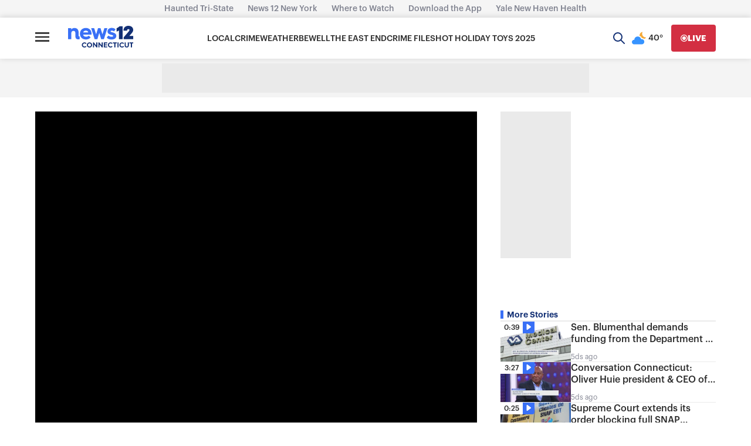

--- FILE ---
content_type: text/javascript; charset=utf-8
request_url: https://apv-launcher.minute.ly/api/launcher/MIN-30540.js
body_size: 132882
content:
"use strict";

function ownKeys(e, r) { var t = Object.keys(e); if (Object.getOwnPropertySymbols) { var o = Object.getOwnPropertySymbols(e); r && (o = o.filter(function (r) { return Object.getOwnPropertyDescriptor(e, r).enumerable; })), t.push.apply(t, o); } return t; }
function _objectSpread(e) { for (var r = 1; r < arguments.length; r++) { var t = null != arguments[r] ? arguments[r] : {}; r % 2 ? ownKeys(Object(t), !0).forEach(function (r) { _defineProperty(e, r, t[r]); }) : Object.getOwnPropertyDescriptors ? Object.defineProperties(e, Object.getOwnPropertyDescriptors(t)) : ownKeys(Object(t)).forEach(function (r) { Object.defineProperty(e, r, Object.getOwnPropertyDescriptor(t, r)); }); } return e; }
function _typeof(o) { "@babel/helpers - typeof"; return _typeof = "function" == typeof Symbol && "symbol" == typeof Symbol.iterator ? function (o) { return typeof o; } : function (o) { return o && "function" == typeof Symbol && o.constructor === Symbol && o !== Symbol.prototype ? "symbol" : typeof o; }, _typeof(o); }
function _defineProperty(e, r, t) { return (r = _toPropertyKey(r)) in e ? Object.defineProperty(e, r, { value: t, enumerable: !0, configurable: !0, writable: !0 }) : e[r] = t, e; }
function _toPropertyKey(t) { var i = _toPrimitive(t, "string"); return "symbol" == _typeof(i) ? i : i + ""; }
function _toPrimitive(t, r) { if ("object" != _typeof(t) || !t) return t; var e = t[Symbol.toPrimitive]; if (void 0 !== e) { var i = e.call(t, r || "default"); if ("object" != _typeof(i)) return i; throw new TypeError("@@toPrimitive must return a primitive value."); } return ("string" === r ? String : Number)(t); }
(function () {
  if (window._min_launcher_active) {
    return;
  }
  window._min_launcher_active = true;
  (function () {
    function sendRequest(url, postData) {
      var req = createXMLHTTPObject();
      if (!req) return;
      var method = "POST";
      req.open(method, url, true);
      req.setRequestHeader('User-Agent', 'XMLHTTP/1.0');
      if (postData) req.setRequestHeader('Content-type', 'application/x-www-form-urlencoded');
      if (req.readyState == 4) return;
      req.send(postData);
    }
    var XMLHttpFactories = [function () {
      return new XMLHttpRequest();
    }, function () {
      return new ActiveXObject("Msxml2.XMLHTTP");
    }, function () {
      return new ActiveXObject("Msxml3.XMLHTTP");
    }, function () {
      return new ActiveXObject("Microsoft.XMLHTTP");
    }];
    function createXMLHTTPObject() {
      var xmlhttp = false;
      for (var i = 0; i < XMLHttpFactories.length; i++) {
        try {
          xmlhttp = XMLHttpFactories[i]();
        } catch (e) {
          continue;
        }
        break;
      }
      return xmlhttp;
    }
    function mergeObjects() {
      var resObj = {};
      for (var i = 0; i < arguments.length; i += 1) {
        var obj = arguments[i],
          keys = Object.keys(obj);
        for (var j = 0; j < keys.length; j += 1) {
          resObj[keys[j]] = obj[keys[j]];
        }
      }
      return resObj;
    }
    function reportErrorIfNeeded(error) {
      var MINJS_TEST = /(MIN\-)/;
      var stack = error && error.stack;
      var message = error && error.message;
      if (stack && MINJS_TEST.test(stack)) {
        var messageObject = {
          message: "Launcher died: " + message,
          stack: JSON.stringify(stack)
        };
        sendStructErrorReport(messageObject);
      }
    }
    function getBaseReportMessage() {
      return {
        ver: "launcher",
        env: "prod",
        url: window.location.href,
        referrer: document.referrer
      };
    }
    function sendStructErrorReport(data) {
      if (typeof data === "string") {
        data = {
          message: data
        };
      }
      data.level = "error";
      var report = mergeObjects(getBaseReportMessage(), data);
      sendErrorReport(JSON.stringify(report));
    }
    function sendErrorReport(data) {
      sendReport("//errors.tldw.me/", data);
    }
    function sendReport(domain, data) {
      if (navigator.sendBeacon) {
        navigator.sendBeacon(domain + "_.gif", data);
      } else {
        sendRequest(domain + "_.gif", data);
      }
    }
    window.addEventListener("error", function (event) {
      reportErrorIfNeeded(event.error);
    });
    window.addEventListener("unhandledrejection", function (event) {
      reportErrorIfNeeded(event.reason);
    });
  })();
  var min_validator = function () {
    var _userAgent = navigator.userAgent.toLowerCase();
    var _os = _blackList() || _tweezersOS(_userAgent);
    var _browser = _blackList() || _tweezersBrowser(_userAgent);
    var _isLPM = false;
    function isDeviceMobile() {
      return /android|ios/.test(_os.name) || /(android|bb\d+|meego).+mobile|avantgo|bada\/|blackberry|blazer|compal|elaine|fennec|hiptop|iemobile|ip(hone|od)|iris|kindle|lge |maemo|midp|mmp|mobile.+firefox|netfront|opera m(ob|in)i|palm( os)?|phone|p(ixi|re)\/|plucker|pocket|psp|series(4|6)0|symbian|treo|up\.(browser|link)|vodafone|wap|windows ce|xda|xiino|android|ipad|playbook|silk/i.test(_userAgent) || /1207|6310|6590|3gso|4thp|50[1-6]i|770s|802s|a wa|abac|ac(er|oo|s\-)|ai(ko|rn)|al(av|ca|co)|amoi|an(ex|ny|yw)|aptu|ar(ch|go)|as(te|us)|attw|au(di|\-m|r |s )|avan|be(ck|ll|nq)|bi(lb|rd)|bl(ac|az)|br(e|v)w|bumb|bw\-(n|u)|c55\/|capi|ccwa|cdm\-|cell|chtm|cldc|cmd\-|co(mp|nd)|craw|da(it|ll|ng)|dbte|dc\-s|devi|dica|dmob|do(c|p)o|ds(12|\-d)|el(49|ai)|em(l2|ul)|er(ic|k0)|esl8|ez([4-7]0|os|wa|ze)|fetc|fly(\-|_)|g1 u|g560|gene|gf\-5|g\-mo|go(\.w|od)|gr(ad|un)|haie|hcit|hd\-(m|p|t)|hei\-|hi(pt|ta)|hp( i|ip)|hs\-c|ht(c(\-| |_|a|g|p|s|t)|tp)|hu(aw|tc)|i\-(20|go|ma)|i230|iac( |\-|\/)|ibro|idea|ig01|ikom|im1k|inno|ipaq|iris|ja(t|v)a|jbro|jemu|jigs|kddi|keji|kgt( |\/)|klon|kpt |kwc\-|kyo(c|k)|le(no|xi)|lg( g|\/(k|l|u)|50|54|\-[a-w])|libw|lynx|m1\-w|m3ga|m50\/|ma(te|ui|xo)|mc(01|21|ca)|m\-cr|me(rc|ri)|mi(o8|oa|ts)|mmef|mo(01|02|bi|de|do|t(\-| |o|v)|zz)|mt(50|p1|v )|mwbp|mywa|n10[0-2]|n20[2-3]|n30(0|2)|n50(0|2|5)|n7(0(0|1)|10)|ne((c|m)\-|on|tf|wf|wg|wt)|nok(6|i)|nzph|o2im|op(ti|wv)|oran|owg1|p800|pan(a|d|t)|pdxg|pg(13|\-([1-8]|c))|phil|pire|pl(ay|uc)|pn\-2|po(ck|rt|se)|prox|psio|pt\-g|qa\-a|qc(07|12|21|32|60|\-[2-7]|i\-)|qtek|r380|r600|raks|rim9|ro(ve|zo)|s55\/|sa(ge|ma|mm|ms|ny|va)|sc(01|h\-|oo|p\-)|sdk\/|se(c(\-|0|1)|47|mc|nd|ri)|sgh\-|shar|sie(\-|m)|sk\-0|sl(45|id)|sm(al|ar|b3|it|t5)|so(ft|ny)|sp(01|h\-|v\-|v )|sy(01|mb)|t2(18|50)|t6(00|10|18)|ta(gt|lk)|tcl\-|tdg\-|tel(i|m)|tim\-|t\-mo|to(pl|sh)|ts(70|m\-|m3|m5)|tx\-9|up(\.b|g1|si)|utst|v400|v750|veri|vi(rg|te)|vk(40|5[0-3]|\-v)|vm40|voda|vulc|vx(52|53|60|61|70|80|81|83|85|98)|w3c(\-| )|webc|whit|wi(g |nc|nw)|wmlb|wonu|x700|yas\-|your|zeto|zte\-/i.test(_userAgent.substr(0, 4));
    }
    function isDeviceDesktop() {
      return !isDeviceMobile();
    }
    function isDeviceIPad() {
      return navigator.platform === "iPad" || /iPad/i.test(_userAgent) || navigator.platform === 'MacIntel' && navigator.maxTouchPoints > 1;
    }
    function isOSiOS() {
      return _os.name === "ios" || /(?:iPhone|iPod|iPad)/i.test(_userAgent);
    }
    function isOSAndroid() {
      return _os.name === "android";
    }
    function isOSWindows() {
      return _os.name === "windows";
    }
    function isOSMac() {
      return _os.name === "mac os x";
    }
    function isOSOther() {
      return !isOSiOS() && !isOSAndroid() && !isOSWindows() && !isOSMac();
    }
    function isBrowserIE() {
      return _browser.name === "msie";
    }
    function isBrowserSafari() {
      return (isOSiOS() || isDeviceDesktop() && _os.name === "mac os x") && _browser.name === "safari";
    }
    function isBrowserChrome() {
      return _browser.name === "chrome";
    }
    function isBrowserEdge() {
      return _browser.name === "edge";
    }
    function isBrowserFirefox() {
      return _browser.name === "firefox";
    }
    function isBrowserOpera() {
      return _browser.name === "opera";
    }
    function isBrowserOther() {
      return _browser.name === "none" || !isBrowserIE() && !isBrowserSafari() && !isBrowserChrome() && !isBrowserEdge() && !isBrowserFirefox() && !isBrowserOpera();
    }
    function osVersion() {
      return _os.version;
    }
    function osName() {
      return _os.name;
    }
    function browserVersion() {
      return _browser.version || [0];
    }
    function browserMajorVersion() {
      return _browser.version && _browser.version[0];
    }
    function browserName() {
      return _browser.name;
    }
    function isBrowserSupportsNonMuteAutoPlay() {
      return !isDeviceMobile() && (!isBrowserSafari() || browserMajorVersion() <= 10);
    }
    function isPromise(promise) {
      return promise && typeof Promise === "function" && promise instanceof Promise;
    }

    // pass error case and success case callback functions
    if (isDeviceMobile() && isBrowserSafari()) {
      var vid = document.createElement("video");
      vid.setAttribute("muted", "");
      vid.setAttribute("playsinline", "");
      vid.setAttribute("inline", "");
      vid.setAttribute("webkit-playsinline", "");
      vid.muted = true;
      var playPromise = vid.play();
      if (isPromise(playPromise) && playPromise.then && playPromise["catch"]) {
        playPromise.then(function (data) {
          _isLPM = false;
        })["catch"](function (err) {
          if (err.code === 0) {
            _isLPM = true;
          }
        });
      } else {
        _isLPM = false;
      }
    } else {
      _isLPM = false;
    }
    function isLPM() {
      return _isLPM;
    }
    function isDataSaverOn() {
      return navigator && navigator.connection && navigator.connection.saveData;
    }

    // Private methods

    function _tweeze_rv(userAgent) {
      var value = userAgent.match(/rv:([\d.]+)/) || userAgent.match(/\b(?:MS)?IE\s+([\d\.]+)/i);
      return value && value[1];
    }
    function _tweeze_version(userAgent) {
      var value = userAgent.match(/version\/([\d.]+)/);
      return value ? value[1] : "0.0";
    }
    function _tweeze_fbios(userAgent) {
      var value = userAgent.match(/fbsv\/([\d]+)/);
      return value ? value[1] : "0.0";
    }
    function iosVersion(userAgent) {
      var value = userAgent.match(/([\d_]+) like mac os/);
      return value && value[1];
    }
    function _tweezersOS(userAgent) {
      return _tweezers(userAgent, {
        orders: "iphone os|cpu os|mac os x|mac os|windows nt|android|linux|cpu os",
        tweezeVer: "item ([\\d._]+)",
        transformMap: "iphone os|mac os|cpu os|->ios windows nt->windows",
        verEngine: {
          msie: _tweeze_rv,
          safari: _tweeze_version
        }
      });
    }
    function _tweezersBrowser(userAgent) {
      var BuildVersion = /^(.*)(?:build\/[^\s\)]+)(.*)$/i;
      userAgent = userAgent.replace(BuildVersion, "$1$2");
      return _tweezers(userAgent, {
        orders: "fbios|trident|edge|msie|fxios|firefox|opr|opera|crios|chrome|safari",
        tweezeVer: "item\\/([\\d._]+)",
        transformMap: "trident|msie->msie opera opr->opera firefox fxios->firefox crios->chrome",
        verEngine: {
          msie: _tweeze_rv,
          safari: _tweeze_version,
          fbios: _tweeze_fbios
        }
      });
    }
    function _tweezers(userAgent, config) {
      var name = "other";
      var orders = config.orders;
      var tweezeVer = config.tweezeVer;
      userAgent = userAgent.toLowerCase();
      var items = userAgent.match(RegExp(orders, "ig"));
      var versionParse;

      /* If we found some items */
      if (items) {
        /* Sort item by relevent, mean by config.orders*/
        items.sort(function (a, b) {
          return orders.indexOf(a) - orders.indexOf(b);
        });

        /* get the most relevant item*/
        /* and convert rawName to normalize name*/
        name = config.transformMap.match(RegExp(items[0] + ".*?->(\\w*)?")) || [];
        name = name[1] || items[0];

        /* select engine to extract version from userAgent */
        var verEngine = config.verEngine[name] || function () {
          var verReg = RegExp(tweezeVer.replace("item", items[0]), "i");
          var match = userAgent.match(verReg);
          return match && match[1];
        };
        versionParse = _parseRawVersion(verEngine(userAgent));
      } else {
        //uiwebview

        var standalone = "standalone" in window.navigator && !window.navigator.standalone,
          ios = /iphone|ipod|ipad/.test(userAgent);
        if (ios) {
          if (standalone) {
            //standalone
            name = "safari";
          } else {
            //uiwebview
            name = "safari";
          }
          versionParse = _parseRawVersion(iosVersion(userAgent));
        }
      }
      name = name === "fbios" ? "safari" : name;
      return {
        name: name,
        version: versionParse
      };
    }
    function _blackList() {
      var BLACK_LIST = /Yandex|SeaMonkey|Maxthon|Avant|Deepnet|Comodo_Dragon|Dooble|Palemoon|Flock|facebookexternalhit|Facebot|bb\d+|PlayBook|Googlebot|SMART-TV|Kindle/i;
      if (!!_userAgent.match(BLACK_LIST)) {
        return {
          name: "none",
          version: [-1]
        };
      }
      return null;
    }
    function _parseRawVersion(_version) {
      var version = [-1];
      if (_version) {
        version = _version.split(/[._]/);
        version[0] = version.major = version[0] ? parseInt(version[0]) : 0;
        version[1] = version.minor = version[1] ? parseInt(version[1]) : 0;
        version[2] = version.patch = version[2] ? parseInt(version[2]) : 0;
        version[3] = version.build = version[3] ? parseInt(version[3]) : 0;
      }
      return version;
    }
    return {
      "isDeviceMobile": isDeviceMobile,
      "isDeviceDesktop": isDeviceDesktop,
      "isDeviceIPad": isDeviceIPad,
      "isOSiOS": isOSiOS,
      "isOSAndroid": isOSAndroid,
      "isOSWindows": isOSWindows,
      "isOSMac": isOSMac,
      "isOSOther": isOSOther,
      "isBrowserIE": isBrowserIE,
      "isBrowserSafari": isBrowserSafari,
      "isBrowserChrome": isBrowserChrome,
      "isBrowserEdge": isBrowserEdge,
      "isBrowserFirefox": isBrowserFirefox,
      "isBrowserOpera": isBrowserOpera,
      "isBrowserOther": isBrowserOther,
      "osVersion": osVersion,
      "osName": osName,
      "browserVersion": browserVersion,
      "browserMajorVersion": browserMajorVersion,
      "browserName": browserName,
      "isBrowserSupportsNonMuteAutoPlay": isBrowserSupportsNonMuteAutoPlay,
      "isLPM": isLPM,
      "isPromise": isPromise,
      "isDataSaverOn": isDataSaverOn
    };
  }();
  (function (configData) {
    var isUsedDataDisabled = configData && configData.config.disableUserData;
    var SESSION_KEY = "minUnifiedSessionToken10";
    var SESSION_TTL = 30 * 60 * 1000; // 30 minutes
    var STORAGE_TTL = 30 * 24 * 60 * 60; // 30 days in seconds
    var USER_TTL = STORAGE_TTL * 1000; // 30 days in miliseconds

    var TIMESTAMPS = {
      sessionId: "__sidts__",
      //sessionId timestamp
      uid: "__uidts__" //sessionId timestamp
    };
    var SESSION_ID = "sessionId";
    var USER_ID = "uid";
    var STORAGE = getStorage();
    var sessionData = {};
    function isCookieEnabled() {
      var cookieEnabled = navigator.cookieEnabled;
      if (!cookieEnabled) {
        document.cookie = "testcookie";
        cookieEnabled = document.cookie.indexOf("testcookie") != -1;
      }
      return cookieEnabled;
    }
    function isStorageEnabled(storage) {
      try {
        storage.setItem("_minTest", "test value");
        storage.removeItem("_minTest");
      } catch (e) {
        return false;
      }
      return true;
    }
    function getStorage() {
      try {
        if (isCookieEnabled()) {
          return cookiesStorage();
        }
        if (isStorageEnabled(localStorage)) {
          return localStorage;
        }
        if (isStorageEnabled(sessionStorage)) {
          return sessionStorage;
        }
        return null;
      } catch (error) {
        return null;
      }
    }
    function save() {
      if (!isUsedDataDisabled) {
        STORAGE.setItem(SESSION_KEY, JSON.stringify(sessionData));
      }
      saveLocal();
    }
    function saveLocal() {
      if (isUsedDataDisabled) {
        window._minUnifiedSessionToken10 = _defineProperty(_defineProperty(_defineProperty(_defineProperty({}, SESSION_ID, '0'), USER_ID, '0'), TIMESTAMPS[SESSION_ID], getTimeNow()), TIMESTAMPS[USER_ID], getTimeNow());
      } else {
        window._minUnifiedSessionToken10 = sessionData;
      }
    }
    function createEmptySessionData() {
      sessionData = {};
      sessionData[SESSION_ID] = generateUID();
      sessionData[USER_ID] = generateUID();
      sessionData[TIMESTAMPS[SESSION_ID]] = getTimeNow();
      sessionData[TIMESTAMPS[USER_ID]] = getTimeNow();
    }
    function isSessionTimeExpired(dataTimeStamp) {
      var timeSpan = Math.abs(getTimeNow() - dataTimeStamp);
      return timeSpan > SESSION_TTL || isMidnightPassed(dataTimeStamp);
    }
    function isUserIdTimeExpired(dataTimeStamp) {
      var timeSpan = Math.abs(getTimeNow() - dataTimeStamp);
      return timeSpan > USER_TTL;
    }
    function isSessionValid() {
      return sessionData[SESSION_ID] && sessionData[USER_ID] && sessionData[TIMESTAMPS[SESSION_ID]] && sessionData[TIMESTAMPS[USER_ID]];
    }
    function updateTimeStamps() {
      sessionData[TIMESTAMPS[SESSION_ID]] = getTimeNow();
      sessionData[TIMESTAMPS[USER_ID]] = getTimeNow();
    }
    function getRootDomain(hostname) {
      var parts = hostname.split(".");
      if (parts.length <= 2) {
        return hostname;
      }
      var lastThreeParts = parts.slice(-3);
      var specialDomains = ['co', 'com', 'org', 'net'];
      if (specialDomains.indexOf(lastThreeParts[1]) > -1) {
        return lastThreeParts.join('.');
      }
      return lastThreeParts.slice(-2).join('.');
    }
    function cookiesStorage() {
      function setCookie(name, value) {
        var updatedCookie = encodeURIComponent(name) + "=" + encodeURIComponent(value);
        updatedCookie += "; path=/; domain=" + getRootDomain(location.hostname) + "; " + "max-age=" + STORAGE_TTL + ";";
        document.cookie = updatedCookie;
      }
      function getCookie(name) {
        var matches = document.cookie.match(new RegExp("(?:^|; )" + name.replace(/([\.$?*|{}\(\)\[\]\\\/\+^])/g, '\\$1') + "=([^;]*)"));
        return matches ? decodeURIComponent(matches[1]) : undefined;
      }
      return {
        getItem: getCookie,
        setItem: setCookie
      };
    }
    function removeStoredSessionData() {
      if (STORAGE) {
        try {
          STORAGE.removeItem(SESSION_KEY);
        } catch (e) {}
      }
    }
    if (isUsedDataDisabled) {
      removeStoredSessionData();
    }
    function initSessionData() {
      if (isUsedDataDisabled) {
        createEmptySessionData();
        saveLocal();
        return;
      }
      if (!STORAGE) {
        createEmptySessionData();
        saveLocal();
        return;
      }
      sessionData = JSON.parse(STORAGE.getItem(SESSION_KEY) || "{}");
      if (!isSessionValid()) {
        createEmptySessionData();
        save();
        return;
      }
      if (isSessionTimeExpired(sessionData[TIMESTAMPS[SESSION_ID]])) {
        sessionData[SESSION_ID] = generateUID();
      }
      if (isUserIdTimeExpired(sessionData[TIMESTAMPS[USER_ID]])) {
        sessionData[USER_ID] = generateUID();
      }
      updateTimeStamps();
      save();
    }
    function generateUID() {
      function s() {
        return Math.floor((1 + Math.random()) * getTimeNow()).toString(16).substring(1);
      }
      return s() + "-" + s() + "-" + s() + "-" + s() + "-" + s();
    }
    function getTimeNow() {
      return new Date().getTime();
    }
    function isMidnightPassed(timeStamp) {
      var LOCAL_OFFSET = new Date().getTimezoneOffset() * 60000;
      function _getAsUtcDate(timestamp) {
        return new Date(timestamp + LOCAL_OFFSET);
      }
      var then = new Date(timeStamp).getTime();
      var now = getTimeNow();
      var thenUTC = _getAsUtcDate(then);
      var nowUTC = _getAsUtcDate(now);
      var nowUTCYear = nowUTC.getYear();
      var thenUTCYear = thenUTC.getYear();
      var nowUTCMonth = nowUTC.getMonth();
      var thenUTCMonth = thenUTC.getMonth();
      var nowUTCDate = nowUTC.getDate();
      var thenUTCDate = thenUTC.getDate();
      return nowUTCYear > thenUTCYear || nowUTCMonth > thenUTCMonth || nowUTCDate > thenUTCDate;
    }
    initSessionData();
  })({"fallbackUsed":true,"videos":[{"id":7470356,"vidId":"e273391b-fc39-4df6-9106-eaee2cff4276.m3u8","minVidId":5604609,"doesCollect":true,"defaultHltId":103327873,"articleUrl":"/ct-lawmakers-are-calling-for-safeguards-to-protect-children-from-ai-generated-companionship","highlights":[{"hltId":103327873,"vidUrl":"3d46f2af-e140-4537-5604609-8d8a-a0bcbbd3ef74-s15.849-21.388","hasVertical":false,"weights":"1,1,1,1","rank":"0.2381,0.16071,0,0"}]},{"id":7469969,"vidId":"aa5f5330-a6e9-410e-9791-0c9f5d178b35.m3u8","minVidId":5604280,"doesCollect":true,"defaultHltId":103320497,"articleUrl":"/experts-gather-to-chart-a-path-forward-on-cts-housing-crisis","highlights":[{"hltId":103320497,"vidUrl":"32420cd2-b974-41e3-5604280-b3a7-9fc81d4f4f57-s116.016-122.022","hasVertical":false,"weights":"1,1,1,1","rank":"0.2381,0.16071,0,0"}]},{"id":7469852,"vidId":"3b58152a-f4c2-4481-8c42-8570af572291.m3u8","minVidId":5604181,"doesCollect":true,"defaultHltId":103318329,"articleUrl":"/raul-valle-gets-45-more-days-to-find-attorney-in-jimmy-mcgrath-case","highlights":[{"hltId":103318329,"vidUrl":"a2054d13-f81e-420b-5604181-b512-ca01b9acc209-s50.684-59.493","hasVertical":false,"weights":"1,1,1,1","rank":"0.2381,0.16071,0,0"}]},{"id":7469642,"vidId":"94ba40f8-72b3-4c10-9bca-44b99cd34433.m3u8","minVidId":5604002,"doesCollect":true,"defaultHltId":103314110,"articleUrl":"/derby-police-identify-suspect-who-confessed-to-leaving-dead-dog-inside-duffle-bag","highlights":[{"hltId":103314110,"vidUrl":"16c21e50-7e24-46ac-5604002-8956-375a59b5dd5a-s19.353-25.359","hasVertical":false,"weights":"1,1,1,1","rank":"0.2381,0.16071,0,0"}]},{"id":7468733,"vidId":"def59878-c8e5-4361-861c-3c339bc9fe79.m3u8","minVidId":5601371,"defaultHltId":103298589,"articleUrl":"/under-the-gun-data-reveals-significant-racial-divide-in-how-gun-violence-impacts-youth-across-the-tri-state","highlights":[{"hltId":103298589,"vidUrl":"2603f076-eb23-4c7c-5601371-bb06-4f913d17696d-s16.016-22.356","hasVertical":false,"weights":"1,1,1,1","rank":"0.2381,0.16071,0,0"}]},{"id":7467985,"vidId":"8fbcdc63-d290-43c7-be3c-b052b3b8dc08.m3u8","minVidId":5602691,"defaultHltId":103285958,"articleUrl":"/all-aboard-holiday-wish-express-returns-to-stamford-town-center","highlights":[{"hltId":103285958,"vidUrl":"73aebec0-c7a2-4e50-5602691-9d89-bd908dd990f6-s70.571-78.211","hasVertical":false,"weights":"1,1,1,1","rank":"0.2381,0.16071,0,0"}]},{"id":7467936,"vidId":"3567e810-1092-476a-afd4-b2812a513345.m3u8","minVidId":5602648,"defaultHltId":103284989,"articleUrl":"/police-release-video-of-suspect-in-shooting-of-jets-cornerback-kris-boyd-in-midtown","highlights":[{"hltId":103284989,"vidUrl":"7eaa77ca-4014-4f91-5602648-8af4-8702c8e450f5-s49.55-57.491","hasVertical":false,"weights":"1,1,1,1","rank":"0.2381,0.16071,0,0"}]},{"id":7467626,"vidId":"b3c88a1c-0868-4e91-a4d5-7d26abeb660a.m3u8","minVidId":5602409,"defaultHltId":103279503,"articleUrl":"/new-canaan-high-school-student-starts-local-tennis-ball-recycling-initiative","highlights":[{"hltId":103279503,"vidUrl":"fb1848e2-e232-4dfa-5602409-94d0-df0e12ae27fc-s16.917-22.923","hasVertical":false,"weights":"1,1,1,1","rank":"0.2381,0.16071,0,0"}]},{"id":7466814,"vidId":"049de66b-7283-44cd-94d3-16b035820d4b.m3u8","minVidId":5601737,"defaultHltId":103264868,"articleUrl":"/new-canaan-high-school-student-starts-local-tennis-ball-recycling-initiative","highlights":[{"hltId":103264868,"vidUrl":"e6a67429-61ca-4980-5601737-b962-f9b5d7fce32e-s0.0-5.973","hasVertical":false,"weights":"1,1,1,1","rank":"0.2381,0.16071,0,0"}]},{"id":7466776,"vidId":"33ada759-6245-4825-9dbf-dddda44a807b.m3u8","minVidId":5601707,"defaultHltId":103263875,"articleUrl":"/police-release-video-of-suspect-in-shooting-of-jets-cornerback-kris-boyd-in-midtown","highlights":[{"hltId":103263875,"vidUrl":"ddbb6461-04d6-4ef6-5601707-9d81-978fcd1fea8c-s62.763-68.769","hasVertical":false,"weights":"1,1,1,1","rank":"0.2381,0.16071,0,0"}]},{"id":7466389,"vidId":"def59878-c8e5-4361-861c-3c339bc9fe79.m3u8","minVidId":5601371,"defaultHltId":103256409,"articleUrl":"/turn-to-tara-under-the-gun-series-uncovers-stark-racial-gaps-in-tri-state-youth-shootings","highlights":[{"hltId":103256409,"vidUrl":"2603f076-eb23-4c7c-5601371-bb06-4f913d17696d-s16.016-22.356","hasVertical":false,"weights":"1,1,1,1","rank":"0.2381,0.16071,0,0"}]},{"id":7466067,"vidId":"97816e37-fd4f-4498-80f5-ac1e5d94c7b2.m3u8","minVidId":5601086,"defaultHltId":103249862,"articleUrl":"/new-canaan-high-school-student-starts-local-tennis-ball-recycling-initiative","highlights":[{"hltId":103249862,"vidUrl":"4eb824dd-f44d-4de6-5601086-887d-7c21976df6e4-s32.466-38.472","hasVertical":false,"weights":"1,1,1,1","rank":"0.2381,0.16071,0,0"}]},{"id":7466009,"vidId":"260aebd0-7abc-42aa-b464-110cf281d1cd.m3u8","minVidId":5601037,"defaultHltId":103248638,"articleUrl":"/the-cost-of-thanksgiving-side-dishes","highlights":[{"hltId":103248638,"vidUrl":"a493a4e5-226d-420c-5601037-b640-8299af61c7fb-s15.382-21.555","hasVertical":false,"weights":"1,1,1,1","rank":"0.2381,0.16071,0,0"}]},{"id":7465929,"vidId":"d907ce0f-843a-4cc9-9bd1-4db38b171413.m3u8","minVidId":5600960,"defaultHltId":103246900,"articleUrl":"/hot-toys-toys-trending-on-social-media","highlights":[{"hltId":103246900,"vidUrl":"2f291c40-623d-40cf-5600960-a5c4-d0f10e00e4b3-s47.648-56.456","hasVertical":false,"weights":"1,1,1,1","rank":"0.2381,0.16071,0,0"}]},{"id":7465846,"vidId":"e8a63cb9-6669-4fd8-b926-b21495c4ed18.m3u8","minVidId":5600879,"defaultHltId":103244908,"articleUrl":"/new-property-tax-exemptions-available-for-ct-disabled-veterans","highlights":[{"hltId":103244908,"vidUrl":"d0419932-9b8c-48b2-5600879-ad30-0eb44bcad90c-s20.988-27.995","hasVertical":false,"weights":"1,1,1,1","rank":"0.2381,0.16071,0,0"}]},{"id":7465838,"vidId":"9ce84e46-caa4-429d-8ecb-be8c1cb7890a.m3u8","minVidId":5600872,"defaultHltId":103244752,"articleUrl":"/walgreens-cuts-paid-holidays-for-staff-as-corporate-layoffs-store-closures-loom","highlights":[{"hltId":103244752,"vidUrl":"9ee6f47c-0a46-4627-5600872-9636-d7a7afe4f317-s9.176-15.115","hasVertical":false,"weights":"1,1,1,1","rank":"0.2381,0.16071,0,0"}]},{"id":7465638,"vidId":"6ca0e674-b20a-4d7d-90ec-6bd616a791fb.m3u8","minVidId":5600682,"defaultHltId":103240433,"articleUrl":"/new-canaan-high-school-student-starts-local-tennis-ball-recycling-initiative","highlights":[{"hltId":103240433,"vidUrl":"4db1ebf7-be2a-4358-5600682-9a89-e36b1f2b5c0f-s0.0-7.107","hasVertical":false,"weights":"1,1,1,1","rank":"0.2381,0.16071,0,0"}]},{"id":7465599,"vidId":"b257751b-525f-4029-9390-ce62c4d117ae.m3u8","minVidId":5600644,"defaultHltId":103239494,"articleUrl":"/police-release-video-of-suspect-in-shooting-of-jets-cornerback-kris-boyd-in-midtown","highlights":[{"hltId":103239494,"vidUrl":"abb76d43-8d02-4749-5600644-b00f-015eda254d3b-s45.012-50.751","hasVertical":false,"weights":"1,1,1,1","rank":"0.2381,0.16071,0,0"}]},{"id":7461845,"vidId":"dd48130b-da64-452a-a461-1067de76200f.m3u8","minVidId":5597150,"defaultHltId":103157258,"articleUrl":"/recollective-looks-to-fill-void-left-by-closure-of-mongers-market-in-bridgeport","highlights":[{"hltId":103157258,"vidUrl":"7e771157-8ce5-423a-5597150-8a1c-909c0fc2bb77-s116.416-121.989","hasVertical":false,"weights":"1,1,1,1","rank":"0.2381,0.16071,0,0"}]},{"id":7458966,"vidId":"66cf2b8d-e62d-4a78-87b3-1f226fa37561.m3u8","minVidId":5594572,"defaultHltId":103100666,"articleUrl":"/brush-fire-breaks-out-on-aquarion-water-company-property","highlights":[{"hltId":103100666,"vidUrl":"9859708f-faed-4523-5594572-ad9f-897e779acc85-s14.248-21.321","hasVertical":false,"weights":"1,1,1,1","rank":"0.2381,0.16071,0,0"}]},{"id":7457984,"vidId":"7afbc656-bd4a-4260-9c08-091719c0bb46.m3u8","minVidId":5593696,"defaultHltId":103080958,"articleUrl":"/norwalk-church-kicks-off-its-2nd-annual-christmas-fair","highlights":[{"hltId":103080958,"vidUrl":"4a9daf85-cfcf-4bd3-5593696-9956-af8aaea42a7a-s26.26-34.434","hasVertical":false,"weights":"1,1,1,1","rank":"0.2381,0.16071,0,0"}]},{"id":7456828,"vidId":"bbff771a-abb3-46f2-87c0-ab1172c3a9ba.m3u8","minVidId":5592691,"defaultHltId":103058219,"articleUrl":"/fisherman-bumped-by-shark-off-coast-of-long-beach","highlights":[{"hltId":103058219,"vidUrl":"8508cbcb-0ef1-4873-5592691-98fc-5d14b909236f-s20.42-28.862","hasVertical":false,"weights":"1,1,1,1","rank":"0.2381,0.16071,0,0"}]},{"id":7456331,"vidId":"0463c7d5-10e4-4ff3-83f7-9da7996ee54f.m3u8","minVidId":5592221,"defaultHltId":103047252,"articleUrl":"/6th-annual-turkey-transit-literally-runs-food-to-charity","highlights":[{"hltId":103047252,"vidUrl":"628786d9-1b3a-4585-5592221-af72-126b7c06fbe9-s16.717-23.991","hasVertical":false,"weights":"1,1,1,1","rank":"0.2381,0.16071,0,0"}]},{"id":7449655,"vidId":"2c9ae8bb-370f-40e0-8164-fb23f981e755.m3u8","minVidId":5586120,"defaultHltId":102912584,"articleUrl":"/homeless-man-accused-of-punching-81-year-old-woman-in-bridgeport","highlights":[{"hltId":102912584,"vidUrl":"a3d26acc-3f30-463c-5586120-b565-9579299253d0-s23.156-29.162","hasVertical":false,"weights":"1,1,1,1","rank":"0.2381,0.16071,0,0"}]},{"id":7447486,"vidId":"1a85e1d8-2658-43aa-bd75-f346638e4f3b.m3u8","minVidId":5584184,"defaultHltId":102870638,"articleUrl":"/university-of-new-havens-technology-center-to-facilitate-collaboration-between-students-and-private-industries","highlights":[{"hltId":102870638,"vidUrl":"4af17272-28fe-454a-5584184-baff-deff2069120a-s12.079-19.019","hasVertical":false,"weights":"1,1,1,1","rank":"0.2381,0.16071,0,0"}]},{"id":7444530,"vidId":"bb3934d7-6695-49c6-8414-138f7aba0b70.m3u8","minVidId":5581375,"defaultHltId":102803967,"articleUrl":"/the-womens-club-of-greenwich-kicks-off-holiday-boutique","highlights":[{"hltId":102803967,"vidUrl":"1f4a92e4-bb4d-42b1-5581375-a008-65dd11414653-s4.638-11.979","hasVertical":false,"weights":"1,1,1,1","rank":"0.2381,0.16071,0,0"}]},{"id":7444485,"vidId":"fd262690-650f-4a0c-b2cf-e818ac52badf.m3u8","minVidId":5581331,"defaultHltId":102802936,"articleUrl":"/milford-scouts-hold-20th-annual-thanks4giving-food-drive","highlights":[{"hltId":102802936,"vidUrl":"dbc05820-0d93-4999-5581331-9e1a-ff592e6a8df4-s36.537-44.411","hasVertical":false,"weights":"1,1,1,1","rank":"0.2381,0.16071,0,0"}]},{"id":7444311,"vidId":"2ec4acc1-381e-402d-bf05-05bcb1983297.m3u8","minVidId":5581171,"defaultHltId":102799171,"articleUrl":"/friday-night-lights-no-6-st-joseph-hands-no-3-wilton-its-first-loss","highlights":[{"hltId":102799171,"vidUrl":"c02e81b0-f3cc-4a7a-5581171-95ed-90747c737b9b-s109.61-118.085","hasVertical":false,"weights":"1,1,1,1","rank":"0.2381,0.16071,0,0"}]},{"id":7444108,"vidId":"3e015775-0dcc-4227-af26-2e86fa95154b.m3u8","minVidId":5581015,"defaultHltId":102795359,"articleUrl":"/greenwich-covid-survivor-completes-nyc-marathon-in-honor-of-doctors-and","highlights":[{"hltId":102795359,"vidUrl":"64cde999-7595-458a-5581015-964e-ab647babf471-s45.546-53.987","hasVertical":false,"weights":"1,1,1,1","rank":"0.2381,0.16071,0,0"}]},{"id":7443079,"vidId":"bad547a7-d5a5-4a43-bc59-8ad9fe91d7db.m3u8","minVidId":5580059,"defaultHltId":102772801,"articleUrl":"/mother-and-aunt-of-11-year-old-found-dead-in-new-britain-enter-not-guilty-pleas","highlights":[{"hltId":102772801,"vidUrl":"e2733096-63cb-441e-5580059-bb23-8e4a5abe04d3-s6.006-13.78","hasVertical":false,"weights":"1,1,1,1","rank":"0.2381,0.16071,0,0"}]},{"id":7442488,"vidId":"fb5c19cd-aaf4-4df2-8767-e26978612041.m3u8","minVidId":5579527,"defaultHltId":102760642,"articleUrl":"/watertown-police-say-stranger-lurking-near-middle-school-was-a-misunderstanding","highlights":[{"hltId":102760642,"vidUrl":"68839ba4-dfe0-4061-5579527-bcea-77c65c61ba91-s15.516-21.522","hasVertical":false,"weights":"1,1,1,1","rank":"0.2381,0.16071,0,0"}]},{"id":7442439,"vidId":"ca810116-f88e-4c43-bdfe-c3daee98d8d3.m3u8","minVidId":5579480,"defaultHltId":102759595,"articleUrl":"/were-doubling-down-gov-lamont-launches-reelection-campaign-with-statewide-tour","highlights":[{"hltId":102759595,"vidUrl":"9a50f4c2-1153-41ce-5579480-90c1-75e7e7755131-s65.065-73.04","hasVertical":false,"weights":"1,1,1,1","rank":"0.2381,0.16071,0,0"}]},{"id":7440535,"vidId":"8d9057ca-6e27-4aef-910c-c46417b99c6c.m3u8","minVidId":5577888,"defaultHltId":102724839,"articleUrl":"/retired-k-9-who-served-with-fallen-state-trooper-dies","highlights":[{"hltId":102724839,"vidUrl":"e71d87f2-7b49-47cf-5577888-90eb-b2318f16f211-s19.219-28.328","hasVertical":false,"weights":"1,1,1,1","rank":"0.2381,0.16071,0,0"}]},{"id":7440444,"vidId":"2c5f40cd-789a-466a-af64-05abd115f212.m3u8","minVidId":5577813,"defaultHltId":102723238,"articleUrl":"/teen-injured-in-merritt-parkway-moped-crash-dies","highlights":[{"hltId":102723238,"vidUrl":"d704be54-ad43-43c8-5577813-849d-da9965e99010-s5.906-14.214","hasVertical":false,"weights":"1,1,1,1","rank":"0.2381,0.16071,0,0"}]},{"id":7439735,"vidId":"10e37f1d-b808-4f44-8ce9-486d7539c5bc.m3u8","minVidId":5577229,"defaultHltId":102709796,"articleUrl":"/main-street-connecticut-maritime-aquarium-in-norwalk-to-host-annual-teachers-day","highlights":[{"hltId":102709796,"vidUrl":"a9721480-925b-4535-5577229-b1d4-278bbfaecdf2-s67.568-77.044","hasVertical":false,"weights":"1,1,1,1","rank":"0.2381,0.16071,0,0"}]},{"id":7439483,"vidId":"d2621a33-26be-4637-ab5a-86592c272330.m3u8","minVidId":5571807,"defaultHltId":102704989,"articleUrl":"/state-senate-votes-on-pressing-bills-during-second-day-of-special-session","highlights":[{"hltId":102704989,"vidUrl":"05b1aabd-befa-4076-5571807-96f8-40fbf4f4bbff-s28.262-35.469","hasVertical":false,"weights":"1,1,1,1","rank":"0.2381,0.16071,0,0"}]},{"id":7438813,"vidId":"4a301346-558e-4485-bd19-6e4918090653.m3u8","minVidId":5576463,"defaultHltId":102692567,"articleUrl":"/5k-offered-for-info-leading-to-arrest-of-person-who-abandoned-pregnant-pitbull-in-waterbury","highlights":[{"hltId":102692567,"vidUrl":"6a07aeab-3fca-4fd4-5576463-bbbe-c9abeb76b2c5-s13.914-19.92","hasVertical":false,"weights":"1,1,1,1","rank":"0.2381,0.16071,0,0"}]},{"id":7438601,"vidId":"4baa6240-dc26-42b8-b822-844e39e9ff71.m3u8","minVidId":5576281,"defaultHltId":102688526,"articleUrl":"/east-granby-woman-sentenced-for-defrauding-11m-from-covid-19-relief-programs","highlights":[{"hltId":102688526,"vidUrl":"e1448f48-5067-4b84-5576281-b959-2b8eba1ce86d-s24.358-30.364","hasVertical":false,"weights":"1,1,1,1","rank":"0.2381,0.16071,0,0"}]},{"id":7436804,"vidId":"549ba146-3fd5-4146-8346-5c9a5a5db030.m3u8","minVidId":5574589,"defaultHltId":102648605,"articleUrl":"/teamsters-on-strike-at-stratfords-connecticut-distributors-inc","highlights":[{"hltId":102648605,"vidUrl":"3e117275-77f2-4ca3-5574589-b9b3-f41beef94ea8-s7.007-15.482","hasVertical":false,"weights":"1,1,1,1","rank":"0.2381,0.16071,0,0"}]},{"id":7436406,"vidId":"db80dd5f-3500-401f-93c9-b7c2aa27353e.m3u8","minVidId":5574232,"defaultHltId":102640408,"articleUrl":"/schick-manufacturing-plant-in-milford-to-close-in-2027","highlights":[{"hltId":102640408,"vidUrl":"24e77cdf-d4cc-4d50-5574232-b16d-f64d6b1863ab-s19.853-25.859","hasVertical":false,"weights":"1,1,1,1","rank":"0.2381,0.16071,0,0"}]},{"id":7436239,"vidId":"c27133d2-2c8d-4f51-9bfa-4ce9cdefaf4f.m3u8","minVidId":5574074,"defaultHltId":102637084,"articleUrl":"/so-important-darien-community-raises-money-for-only-student-run-ems-organization-in-the-country","highlights":[{"hltId":102637084,"vidUrl":"29afa25a-d33e-486f-5574074-b984-1b9eb2ad215a-s41.575-49.383","hasVertical":false,"weights":"1,1,1,1","rank":"0.2381,0.16071,0,0"}]},{"id":7435966,"vidId":"4b9b8cfd-c10d-497e-b53c-8a66881ca9bd.m3u8","minVidId":5573838,"defaultHltId":102631310,"articleUrl":"/ralph-n-richs-celebrates-35-years-in-the-restaurant-business","highlights":[{"hltId":102631310,"vidUrl":"371b26c3-57e3-48b0-5573838-8917-5ad4f668f211-s13.881-20.554","hasVertical":false,"weights":"1,1,1,1","rank":"0.2381,0.16071,0,0"}]},{"id":7433571,"vidId":"9e9302d2-c800-4026-8c85-54c2130e27e3.m3u8","minVidId":5571855,"defaultHltId":102588498,"articleUrl":"/ice-agents-could-face-fines-jail-time-under-new-ban-on-courthouse-arrests","highlights":[{"hltId":102588498,"vidUrl":"94ad3ffd-3cb6-4ed5-5571855-98e4-1a09ed013f53-s51.318-58.525","hasVertical":false,"weights":"1,1,1,1","rank":"0.2381,0.16071,0,0"}]},{"id":7433393,"vidId":"f45098fe-361f-4eab-8008-1fc602fe4da6.m3u8","minVidId":5571693,"defaultHltId":102585025,"articleUrl":"/stew-leonards-holds-annual-turkey-brigade-to-help-those-in-need-ahead-of-holiday","highlights":[{"hltId":102585025,"vidUrl":"5a56a24e-6eb8-44c6-5571693-a7c0-cc5f1c0a2f32-s8.609-17.484","hasVertical":false,"weights":"1,1,1,1","rank":"0.2381,0.16071,0,0"}]},{"id":7431228,"vidId":"63894597-02bb-478b-94ab-84732dbbc06d.m3u8","minVidId":5569827,"defaultHltId":102545917,"articleUrl":"/greenwich-police-warn-of-recent-carjackings","highlights":[{"hltId":102545917,"vidUrl":"94f51189-9e26-47e4-5569827-9ec1-6b4d18a9469e-s17.251-23.257","hasVertical":false,"weights":"1,1,1,1","rank":"0.2381,0.16071,0,0"}]},{"id":7430579,"vidId":"46f10028-8aa7-491f-a511-70576e86856c.m3u8","minVidId":5569281,"defaultHltId":102533731,"articleUrl":"/sen-blumenthal-demands-funding-from-the-department-of-veteran-affairs","highlights":[{"hltId":102533731,"vidUrl":"f77b3d8f-6089-4e0d-5569281-8e4e-0be94c89d9c8-s5.506-11.478","hasVertical":false,"weights":"1,1,1,1","rank":"0.2381,0.16071,0,0"}]},{"id":7430371,"vidId":"b48327b7-9418-48d7-b62e-02e8355219e8.m3u8","minVidId":5569126,"defaultHltId":102530955,"articleUrl":"/he-was-an-animal-daughter-recounts-mothers-gruesome-murder-by-suspected-serial-killer","highlights":[{"hltId":102530955,"vidUrl":"89dcab95-5ef9-4c6a-5569126-8680-b9edc87b67b2-s60.193-67.434","hasVertical":false,"weights":"1,1,1,1","rank":"0.2381,0.16071,0,0"}]},{"id":7429748,"vidId":"9a32f26a-b87e-4cd7-8b1c-1e0361c67957.m3u8","minVidId":5568659,"defaultHltId":102520696,"articleUrl":"/road-trip-close-to-home-explore-all-autumns-offerings-in-sherman","highlights":[{"hltId":102520696,"vidUrl":"d5ffea75-031d-44c2-5568659-b3f1-49591d827519-s68.735-78.211","hasVertical":false,"weights":"1,1,1,1","rank":"0.2381,0.16071,0,0"}]},{"id":7429135,"vidId":"860c98a4-4874-4524-8248-ed2ca2a8ebb0.m3u8","minVidId":5568162,"defaultHltId":102510075,"articleUrl":"/police-id-pedestrian-killed-saturday-in-stamford","highlights":[{"hltId":102510075,"vidUrl":"1b10cfae-d8b3-430b-5568162-8a2a-3f8c9089d36d-s13.947-19.953","hasVertical":false,"weights":"1,1,1,1","rank":"0.2381,0.16071,0,0"}]},{"id":7429025,"vidId":"1aadc5c6-c8f1-4c18-8ac3-ef16822907d6.m3u8","minVidId":5568066,"defaultHltId":102508124,"articleUrl":"/starbucks-red-cup-day-returns-with-free-reusable-cups","highlights":[{"hltId":102508124,"vidUrl":"3ae9f23b-3665-4d25-5568066-a0bc-8c89196a9b22-s15.482-23.991","hasVertical":false,"weights":"1,1,1,1","rank":"0.2381,0.16071,0,0"}]},{"id":7428110,"vidId":"90ee6f75-c779-4272-8891-83ea2c349248.m3u8","minVidId":5567350,"defaultHltId":102490863,"articleUrl":"/the-penny-goes-bye-bye-us-mint-ends-production-after-232-years","highlights":[{"hltId":102490863,"vidUrl":"89c74556-9bb3-4b2a-5567350-be31-1aa728a064ab-s56.023-64.031","hasVertical":false,"weights":"1,1,1,1","rank":"0.2381,0.16071,0,0"}]},{"id":7427887,"vidId":"30ac5a11-f9d3-49b3-a0f8-c1271e49f47e.m3u8","minVidId":5567149,"defaultHltId":102486134,"articleUrl":"/ct-house-debates-compromise-housing-bill-and-trump-related-legislation-1","highlights":[{"hltId":102486134,"vidUrl":"3fd6cb38-1f47-4df3-5567149-a3b6-cc13dd5225d2-s102.603-111.278","hasVertical":false,"weights":"1,1,1,1","rank":"0.2381,0.16071,0,0"}]},{"id":7427551,"vidId":"6eca6b4b-f50f-402a-821b-2e40eca5327e.m3u8","minVidId":5566854,"defaultHltId":102479727,"articleUrl":"/police-body-camera-footage-shows-arrests-of-3-charged-in-11-year-olds-death","highlights":[{"hltId":102479727,"vidUrl":"c8b32b54-5a1a-4057-5566854-aecc-c8ea1eaf8bd7-s126.126-133.1","hasVertical":false,"weights":"1,1,1,1","rank":"0.2381,0.16071,0,0"}]},{"id":7421503,"vidId":"616ac5cc-701c-4e81-9837-59440793fe8d.m3u8","minVidId":5561241,"defaultHltId":102349895,"articleUrl":"/state-attorney-general-puts-southport-gunmaker-on-notice-over-conversion-risk","highlights":[{"hltId":102349895,"vidUrl":"1df7d652-e183-4234-5561241-962c-666f482a3d2e-s12.012-18.018","hasVertical":false,"weights":"1,1,1,1","rank":"0.2381,0.16071,0,0"}]},{"id":7414579,"vidId":"6fab7dc3-2cb4-4b54-9d62-1fc04a17e1f2.m3u8","minVidId":5554916,"defaultHltId":102205709,"articleUrl":"/sherwood-island-fundraiser-supports-veterans","highlights":[{"hltId":102205709,"vidUrl":"fea28e20-8c3f-4455-5554916-9fa6-b236a537da7d-s60.627-67.467","hasVertical":false,"weights":"1,1,1,1","rank":"0.2381,0.16071,0,0"}]},{"id":7413645,"vidId":"35cf544b-2b3f-47bc-a655-8d1775d5e4e9.m3u8","minVidId":5554132,"defaultHltId":102187875,"articleUrl":"/made-in-connecticut-colorblends","highlights":[{"hltId":102187875,"vidUrl":"25acf654-a7a9-476b-5554132-9367-be84f009b2d0-s91.458-97.064","hasVertical":false,"weights":"1,1,1,1","rank":"0.2381,0.16071,0,0"}]},{"id":7408021,"vidId":"4f5e94a9-7048-44fc-86a0-3ffd052df315.m3u8","minVidId":5548887,"defaultHltId":102069461,"articleUrl":"/stamford-woman-killed-while-crossing-high-ridge-road","highlights":[{"hltId":102069461,"vidUrl":"52bfe623-51fc-4519-5548887-b9b2-ed634e1a4e85-s21.655-27.394","hasVertical":false,"weights":"1,1,1,1","rank":"0.2381,0.16071,0,0"}]},{"id":7406126,"vidId":"a6f45a13-60e0-46a8-b132-ce6ed2e9474c.m3u8","minVidId":5547326,"defaultHltId":102035863,"articleUrl":"/bridgeport-man-arrested-on-sexual-assault-charges","highlights":[{"hltId":102035863,"vidUrl":"9d6c7fe5-7710-45af-5547326-9336-2d70e1268e50-s21.655-27.661","hasVertical":false,"weights":"1,1,1,1","rank":"0.2381,0.16071,0,0"}]},{"id":7404481,"vidId":"89eef2e2-65b5-41cf-83aa-4e6e9810d6f1.m3u8","minVidId":5545891,"defaultHltId":102002917,"articleUrl":"/2-arrested-in-torrington-in-connection-to-string-of-gas-station-armed-robberies","highlights":[{"hltId":102002917,"vidUrl":"0cb5235d-ec31-4cff-5545891-904e-4abf4920b4de-s7.508-13.514","hasVertical":false,"weights":"1,1,1,1","rank":"0.2381,0.16071,0,0"}]},{"id":7376440,"vidId":"d63b26c6-5ee8-451d-bd88-9959e4c4caa1.m3u8","minVidId":5520061,"defaultHltId":101418454,"articleUrl":"/danbury-hospital-parking-garage-briefly-closed-over-suspicious-package","highlights":[{"hltId":101418454,"vidUrl":"27829b1b-d116-457d-5520061-a138-9e50e350d81f-s19.019-24.758","hasVertical":false,"weights":"1,1,1,1","rank":"0.2381,0.16071,0,0"}]},{"id":7376313,"vidId":"75ff0f9b-477a-4fd5-8048-0c8e06780b0b.m3u8","minVidId":5519945,"defaultHltId":101415803,"articleUrl":"/2-men-accused-of-home-burglary-arson-in-shelton","highlights":[{"hltId":101415803,"vidUrl":"5cb6818b-ace0-4e8a-5519945-a2ae-5a6940f7f19e-s12.446-18.452","hasVertical":false,"weights":"1,1,1,1","rank":"0.2381,0.16071,0,0"}]},{"id":7362691,"vidId":"a13dd9b4-ea3d-4c53-8d39-3d01aaa338f3.m3u8","minVidId":5507355,"defaultHltId":101130152,"articleUrl":"/he-got-away-with-murder-loved-ones-of-1977-monroe-murder-victim-want-law-changed","highlights":[{"hltId":101130152,"vidUrl":"107ababa-d5e4-4e78-5507355-a8c1-91a4c0644c5d-s74.274-79.947","hasVertical":false,"weights":"1,1,1,1","rank":"0.2381,0.16071,0,0"}]},{"id":7358841,"vidId":"10e4ba24-5d58-47c6-b897-8f5dbf237c49.m3u8","minVidId":5503983,"defaultHltId":101057607,"articleUrl":"/conversation-connecticut-ronnie-manning-cyber-security-expert","highlights":[{"hltId":101057607,"vidUrl":"9a4ed024-36e5-461e-5503983-a939-c717e931f918-s165.632-171.638","hasVertical":false,"weights":"1,1,1,1","rank":"0.2381,0.16071,0,0"}]},{"id":7315882,"vidId":"e9fe1512-1929-4266-90cc-b3bbbb26d92e.m3u8","minVidId":5464284,"defaultHltId":100174610,"articleUrl":"/stratford-police-looking-to-locate-convicted-felon-accused-of-defrauding-local-business","highlights":[{"hltId":100174610,"vidUrl":"05b4c9f3-a855-4f18-5464284-b522-c0c4bc480de4-s16.016-22.022","hasVertical":false,"weights":"1,1,1,1","rank":"0.2381,0.16071,0,0"}]},{"id":7279009,"vidId":"bf395ef7-9698-46f8-adf3-70634b9e8166.m3u8","minVidId":5430389,"defaultHltId":99408641,"articleUrl":"/police-greenwich-man-charged-with-threatening","highlights":[{"hltId":99408641,"vidUrl":"2b220043-4d48-4391-5430389-84c4-b35505bc4d6f-s13.914-19.92","hasVertical":false,"weights":"1,1,1,1","rank":"0.2381,0.16071,0,0"}]},{"id":7278962,"vidId":"285a3783-5c0d-4dca-b652-5f5e7b305455.m3u8","minVidId":5430343,"defaultHltId":99407744,"articleUrl":"/police-stamford-man-charged-in-dump-truck-crash","highlights":[{"hltId":99407744,"vidUrl":"3184bfcb-0a72-405d-5430343-aca4-1435e01669f1-s10.544-16.55","hasVertical":false,"weights":"1,1,1,1","rank":"0.2381,0.16071,0,0"}]},{"id":7238067,"vidId":"78c710a4-0cb2-4244-92f1-e30edd738a4a.m3u8","minVidId":5392757,"defaultHltId":98524915,"articleUrl":"/its-devastating-wilton-family-grieves-loss-of-dog-run-over-by-amazon-driver","highlights":[{"hltId":98524915,"vidUrl":"6ddea59c-16d1-4068-5392757-b48e-325589c57e12-s68.936-74.474","hasVertical":false,"weights":"1,1,1,1","rank":"0.2381,0.16071,0,0"}]}],"config":{"minimumWidth":120,"filter":{"scraper":{"white":["^(?:https?://)?(www.)?(?:www.)?connecticut.news12.com/story/.+"]}},"general":{"testGroupSize":10},"regularPlacer":{"blockingDistance":{"radius":650,"staticBlockersSelector":"div.editor-tv-wrapper"},"logoPosition":"top-right"},"scraper":{"IAContainers":"div.video-js","type2":false,"filter":{"white":["connecticut.news12.com.+"],"black":["https://connecticut.news12.com/watch-live*","https?://.*?(forecast|weather|sunny|rain|windy).*?"]}},"flavors":[{"name":"stream fix","file":"mi-1.15.2.1908.js","weight":0},{"name":"scraper fix","file":"mi-1.14.7.27.js","weight":0},{"name":"stream fix 2","file":"mi-1.17.0.1.js","weight":0},{"name":"Taboola feed fix","file":"mi-1.17.0.6.js","weight":0},{"name":"error fix","file":"mi-1.17.1.105.js","weight":0},{"name":"new version","file":"mi-1.17.1.201.js","weight":100},{"name":"old version","file":"mi-1.17.1.110.js","weight":0}],"placements":[{"name":"top-homepage","filter":{"black":["connecticut.news12.com/live"]},"selectors":{"container":".minute-card"}},{"name":"section-fronts","filter":{"white":["connecticut.news12.com/category/.+","connecticut.news12.com/weather"]},"selectors":{"container":".card-content"}}]},"overrides":{},"system":{"snippetEnv":"snippet.minute.ly/publishers","publisher":30540,"publisherName":"Connecticut | News12","baseVideoUrl":"apv-static.minute.ly/videos/v-","rezVideo":{"s":100,"m":200,"l":300},"server_version":"v4","builder_version":"[ApvConfiguration::PublisherConfigurationBuilderV4][Publisher-30540]"}});
  function deepMergeObjects(obj1, obj2) {
    var seen = arguments.length > 2 && arguments[2] !== undefined ? arguments[2] : new WeakMap();
    if (obj1 === obj2) return obj1; // Avoid merging the same object

    if (_typeof(obj2) !== "object" || obj2 === null || Array.isArray(obj2)) {
      return obj2; // Directly return non-object values
    }
    if (seen.has(obj2)) {
      return seen.get(obj2); // Prevent infinite recursion
    }
    var result = _objectSpread({}, obj1);
    seen.set(obj2, result); // Track visited objects

    for (var key in obj2) {
      if (Object.prototype.hasOwnProperty.call(obj2, key)) {
        var value1 = result[key];
        var value2 = obj2[key];
        if (_typeof(value2) === "object" && value2 !== null && !Array.isArray(value2)) {
          if (_typeof(value1) === "object" && value1 !== null && !Array.isArray(value1)) {
            result[key] = deepMergeObjects(value1, value2, seen);
          } else if (value1 === undefined) {
            // Only add if value2 is NOT an empty object
            if (Object.keys(value2).length > 0) {
              result[key] = deepMergeObjects({}, value2, seen);
            }
          }
        } else if (_typeof(value1) === _typeof(value2) || value1 === undefined) {
          if (value1 !== undefined && value2 === "") {
            continue;
          }
          result[key] = value2;
        }
      }
    }
    return result;
  }
  "use strict";var _excluded=["data"],_excluded2=["data"],_globalThis=function(e){function t(){var t=this||self;return delete e.prototype.__magic__,t}return"object"==typeof globalThis?globalThis:this?t():(e.defineProperty(e.prototype,"__magic__",{configurable:!0,get:t}),__magic__)}(Object);function _callSuper(e,t,r){return t=_getPrototypeOf(t),_possibleConstructorReturn(e,_isNativeReflectConstruct()?Reflect.construct(t,r||[],_getPrototypeOf(e).constructor):t.apply(e,r))}function _possibleConstructorReturn(e,t){if(t&&("object"==_typeof(t)||"function"==typeof t))return t;if(void 0!==t)throw new TypeError("Derived constructors may only return object or undefined");return _assertThisInitialized(e)}function _assertThisInitialized(e){if(void 0===e)throw new ReferenceError("this hasn't been initialised - super() hasn't been called");return e}function _isNativeReflectConstruct(){try{var e=!Boolean.prototype.valueOf.call(Reflect.construct(Boolean,[],(function(){})))}catch(e){}return(_isNativeReflectConstruct=function(){return!!e})()}function _getPrototypeOf(e){return _getPrototypeOf=Object.setPrototypeOf?Object.getPrototypeOf.bind():function(e){return e.__proto__||Object.getPrototypeOf(e)},_getPrototypeOf(e)}function _inherits(e,t){if("function"!=typeof t&&null!==t)throw new TypeError("Super expression must either be null or a function");e.prototype=Object.create(t&&t.prototype,{constructor:{value:e,writable:!0,configurable:!0}}),Object.defineProperty(e,"prototype",{writable:!1}),t&&_setPrototypeOf(e,t)}function _setPrototypeOf(e,t){return _setPrototypeOf=Object.setPrototypeOf?Object.setPrototypeOf.bind():function(e,t){return e.__proto__=t,e},_setPrototypeOf(e,t)}function _toConsumableArray(e){return _arrayWithoutHoles(e)||_iterableToArray(e)||_unsupportedIterableToArray(e)||_nonIterableSpread()}function _nonIterableSpread(){throw new TypeError("Invalid attempt to spread non-iterable instance.\nIn order to be iterable, non-array objects must have a [Symbol.iterator]() method.")}function _iterableToArray(e){if("undefined"!=typeof Symbol&&null!=e[Symbol.iterator]||null!=e["@@iterator"])return Array.from(e)}function _arrayWithoutHoles(e){if(Array.isArray(e))return _arrayLikeToArray(e)}function _objectWithoutProperties(e,t){if(null==e)return{};var r,n,i=_objectWithoutPropertiesLoose(e,t);if(Object.getOwnPropertySymbols){var a=Object.getOwnPropertySymbols(e);for(n=0;n<a.length;n++)r=a[n],-1===t.indexOf(r)&&{}.propertyIsEnumerable.call(e,r)&&(i[r]=e[r])}return i}function _objectWithoutPropertiesLoose(e,t){if(null==e)return{};var r={};for(var n in e)if({}.hasOwnProperty.call(e,n)){if(-1!==t.indexOf(n))continue;r[n]=e[n]}return r}function _regeneratorRuntime(){_regeneratorRuntime=function(){return t};var e,t={},r=Object.prototype,n=r.hasOwnProperty,i=Object.defineProperty||function(e,t,r){e[t]=r.value},a="function"==typeof Symbol?Symbol:{},o=a.iterator||"@@iterator",s=a.asyncIterator||"@@asyncIterator",u=a.toStringTag||"@@toStringTag";function c(e,t,r){return Object.defineProperty(e,t,{value:r,enumerable:!0,configurable:!0,writable:!0}),e[t]}try{c({},"")}catch(e){c=function(e,t,r){return e[t]=r}}function l(e,t,r,n){var a=t&&t.prototype instanceof g?t:g,o=Object.create(a.prototype),s=new O(n||[]);return i(o,"_invoke",{value:E(e,r,s)}),o}function f(e,t,r){try{return{type:"normal",arg:e.call(t,r)}}catch(e){return{type:"throw",arg:e}}}t.wrap=l;var h="suspendedStart",p="suspendedYield",d="executing",y="completed",v={};function g(){}function _(){}function m(){}var b={};c(b,o,(function(){return this}));var k=Object.getPrototypeOf,x=k&&k(k(j([])));x&&x!==r&&n.call(x,o)&&(b=x);var w=m.prototype=g.prototype=Object.create(b);function A(e){["next","throw","return"].forEach((function(t){c(e,t,(function(e){return this._invoke(t,e)}))}))}function S(e,t){function r(i,a,o,s){var u=f(e[i],e,a);if("throw"!==u.type){var c=u.arg,l=c.value;return l&&"object"==_typeof(l)&&n.call(l,"__await")?t.resolve(l.__await).then((function(e){r("next",e,o,s)}),(function(e){r("throw",e,o,s)})):t.resolve(l).then((function(e){c.value=e,o(c)}),(function(e){return r("throw",e,o,s)}))}s(u.arg)}var a;i(this,"_invoke",{value:function(e,n){function i(){return new t((function(t,i){r(e,n,t,i)}))}return a=a?a.then(i,i):i()}})}function E(t,r,n){var i=h;return function(a,o){if(i===d)throw Error("Generator is already running");if(i===y){if("throw"===a)throw o;return{value:e,done:!0}}for(n.method=a,n.arg=o;;){var s=n.delegate;if(s){var u=C(s,n);if(u){if(u===v)continue;return u}}if("next"===n.method)n.sent=n._sent=n.arg;else if("throw"===n.method){if(i===h)throw i=y,n.arg;n.dispatchException(n.arg)}else"return"===n.method&&n.abrupt("return",n.arg);i=d;var c=f(t,r,n);if("normal"===c.type){if(i=n.done?y:p,c.arg===v)continue;return{value:c.arg,done:n.done}}"throw"===c.type&&(i=y,n.method="throw",n.arg=c.arg)}}}function C(t,r){var n=r.method,i=t.iterator[n];if(i===e)return r.delegate=null,"throw"===n&&t.iterator["return"]&&(r.method="return",r.arg=e,C(t,r),"throw"===r.method)||"return"!==n&&(r.method="throw",r.arg=new TypeError("The iterator does not provide a '"+n+"' method")),v;var a=f(i,t.iterator,r.arg);if("throw"===a.type)return r.method="throw",r.arg=a.arg,r.delegate=null,v;var o=a.arg;return o?o.done?(r[t.resultName]=o.value,r.next=t.nextLoc,"return"!==r.method&&(r.method="next",r.arg=e),r.delegate=null,v):o:(r.method="throw",r.arg=new TypeError("iterator result is not an object"),r.delegate=null,v)}function T(e){var t={tryLoc:e[0]};1 in e&&(t.catchLoc=e[1]),2 in e&&(t.finallyLoc=e[2],t.afterLoc=e[3]),this.tryEntries.push(t)}function R(e){var t=e.completion||{};t.type="normal",delete t.arg,e.completion=t}function O(e){this.tryEntries=[{tryLoc:"root"}],e.forEach(T,this),this.reset(!0)}function j(t){if(t||""===t){var r=t[o];if(r)return r.call(t);if("function"==typeof t.next)return t;if(!isNaN(t.length)){var i=-1,a=function r(){for(;++i<t.length;)if(n.call(t,i))return r.value=t[i],r.done=!1,r;return r.value=e,r.done=!0,r};return a.next=a}}throw new TypeError(_typeof(t)+" is not iterable")}return _.prototype=m,i(w,"constructor",{value:m,configurable:!0}),i(m,"constructor",{value:_,configurable:!0}),_.displayName=c(m,u,"GeneratorFunction"),t.isGeneratorFunction=function(e){var t="function"==typeof e&&e.constructor;return!!t&&(t===_||"GeneratorFunction"===(t.displayName||t.name))},t.mark=function(e){return Object.setPrototypeOf?Object.setPrototypeOf(e,m):(e.__proto__=m,c(e,u,"GeneratorFunction")),e.prototype=Object.create(w),e},t.awrap=function(e){return{__await:e}},A(S.prototype),c(S.prototype,s,(function(){return this})),t.AsyncIterator=S,t.async=function(e,r,n,i,a){void 0===a&&(a=Promise);var o=new S(l(e,r,n,i),a);return t.isGeneratorFunction(r)?o:o.next().then((function(e){return e.done?e.value:o.next()}))},A(w),c(w,u,"Generator"),c(w,o,(function(){return this})),c(w,"toString",(function(){return"[object Generator]"})),t.keys=function(e){var t=Object(e),r=[];for(var n in t)r.push(n);return r.reverse(),function e(){for(;r.length;){var n=r.pop();if(n in t)return e.value=n,e.done=!1,e}return e.done=!0,e}},t.values=j,O.prototype={constructor:O,reset:function(t){if(this.prev=0,this.next=0,this.sent=this._sent=e,this.done=!1,this.delegate=null,this.method="next",this.arg=e,this.tryEntries.forEach(R),!t)for(var r in this)"t"===r.charAt(0)&&n.call(this,r)&&!isNaN(+r.slice(1))&&(this[r]=e)},stop:function(){this.done=!0;var e=this.tryEntries[0].completion;if("throw"===e.type)throw e.arg;return this.rval},dispatchException:function(t){if(this.done)throw t;var r=this;function i(n,i){return s.type="throw",s.arg=t,r.next=n,i&&(r.method="next",r.arg=e),!!i}for(var a=this.tryEntries.length-1;a>=0;--a){var o=this.tryEntries[a],s=o.completion;if("root"===o.tryLoc)return i("end");if(o.tryLoc<=this.prev){var u=n.call(o,"catchLoc"),c=n.call(o,"finallyLoc");if(u&&c){if(this.prev<o.catchLoc)return i(o.catchLoc,!0);if(this.prev<o.finallyLoc)return i(o.finallyLoc)}else if(u){if(this.prev<o.catchLoc)return i(o.catchLoc,!0)}else{if(!c)throw Error("try statement without catch or finally");if(this.prev<o.finallyLoc)return i(o.finallyLoc)}}}},abrupt:function(e,t){for(var r=this.tryEntries.length-1;r>=0;--r){var i=this.tryEntries[r];if(i.tryLoc<=this.prev&&n.call(i,"finallyLoc")&&this.prev<i.finallyLoc){var a=i;break}}a&&("break"===e||"continue"===e)&&a.tryLoc<=t&&t<=a.finallyLoc&&(a=null);var o=a?a.completion:{};return o.type=e,o.arg=t,a?(this.method="next",this.next=a.finallyLoc,v):this.complete(o)},complete:function(e,t){if("throw"===e.type)throw e.arg;return"break"===e.type||"continue"===e.type?this.next=e.arg:"return"===e.type?(this.rval=this.arg=e.arg,this.method="return",this.next="end"):"normal"===e.type&&t&&(this.next=t),v},finish:function(e){for(var t=this.tryEntries.length-1;t>=0;--t){var r=this.tryEntries[t];if(r.finallyLoc===e)return this.complete(r.completion,r.afterLoc),R(r),v}},"catch":function(e){for(var t=this.tryEntries.length-1;t>=0;--t){var r=this.tryEntries[t];if(r.tryLoc===e){var n=r.completion;if("throw"===n.type){var i=n.arg;R(r)}return i}}throw Error("illegal catch attempt")},delegateYield:function(t,r,n){return this.delegate={iterator:j(t),resultName:r,nextLoc:n},"next"===this.method&&(this.arg=e),v}},t}function _classCallCheck(e,t){if(!(e instanceof t))throw new TypeError("Cannot call a class as a function")}function _defineProperties(e,t){for(var r=0;r<t.length;r++){var n=t[r];n.enumerable=n.enumerable||!1,n.configurable=!0,"value"in n&&(n.writable=!0),Object.defineProperty(e,_toPropertyKey(n.key),n)}}function _createClass(e,t,r){return t&&_defineProperties(e.prototype,t),r&&_defineProperties(e,r),Object.defineProperty(e,"prototype",{writable:!1}),e}function _createForOfIteratorHelper(e,t){var r="undefined"!=typeof Symbol&&e[Symbol.iterator]||e["@@iterator"];if(!r){if(Array.isArray(e)||(r=_unsupportedIterableToArray(e))||t&&e&&"number"==typeof e.length){r&&(e=r);var n=0,i=function(){};return{s:i,n:function(){return n>=e.length?{done:!0}:{done:!1,value:e[n++]}},e:function(e){throw e},f:i}}throw new TypeError("Invalid attempt to iterate non-iterable instance.\nIn order to be iterable, non-array objects must have a [Symbol.iterator]() method.")}var a,o=!0,s=!1;return{s:function(){r=r.call(e)},n:function(){var e=r.next();return o=e.done,e},e:function(e){s=!0,a=e},f:function(){try{o||null==r["return"]||r["return"]()}finally{if(s)throw a}}}}function ownKeys(e,t){var r=Object.keys(e);if(Object.getOwnPropertySymbols){var n=Object.getOwnPropertySymbols(e);t&&(n=n.filter((function(t){return Object.getOwnPropertyDescriptor(e,t).enumerable}))),r.push.apply(r,n)}return r}function _objectSpread(e){for(var t=1;t<arguments.length;t++){var r=null!=arguments[t]?arguments[t]:{};t%2?ownKeys(Object(r),!0).forEach((function(t){_defineProperty(e,t,r[t])})):Object.getOwnPropertyDescriptors?Object.defineProperties(e,Object.getOwnPropertyDescriptors(r)):ownKeys(Object(r)).forEach((function(t){Object.defineProperty(e,t,Object.getOwnPropertyDescriptor(r,t))}))}return e}function _defineProperty(e,t,r){return(t=_toPropertyKey(t))in e?Object.defineProperty(e,t,{value:r,enumerable:!0,configurable:!0,writable:!0}):e[t]=r,e}function _toPropertyKey(e){var t=_toPrimitive(e,"string");return"symbol"==_typeof(t)?t:t+""}function _toPrimitive(e,t){if("object"!=_typeof(e)||!e)return e;var r=e[Symbol.toPrimitive];if(void 0!==r){var n=r.call(e,t||"default");if("object"!=_typeof(n))return n;throw new TypeError("@@toPrimitive must return a primitive value.")}return("string"===t?String:Number)(e)}function _typeof(e){return _typeof="function"==typeof Symbol&&"symbol"==typeof Symbol.iterator?function(e){return typeof e}:function(e){return e&&"function"==typeof Symbol&&e.constructor===Symbol&&e!==Symbol.prototype?"symbol":typeof e},_typeof(e)}function asyncGeneratorStep(e,t,r,n,i,a,o){try{var s=e[a](o),u=s.value}catch(e){return void r(e)}s.done?t(u):Promise.resolve(u).then(n,i)}function _asyncToGenerator(e){return function(){var t=this,r=arguments;return new Promise((function(n,i){var a=e.apply(t,r);function o(e){asyncGeneratorStep(a,n,i,o,s,"next",e)}function s(e){asyncGeneratorStep(a,n,i,o,s,"throw",e)}o(void 0)}))}}function _slicedToArray(e,t){return _arrayWithHoles(e)||_iterableToArrayLimit(e,t)||_unsupportedIterableToArray(e,t)||_nonIterableRest()}function _nonIterableRest(){throw new TypeError("Invalid attempt to destructure non-iterable instance.\nIn order to be iterable, non-array objects must have a [Symbol.iterator]() method.")}function _unsupportedIterableToArray(e,t){if(e){if("string"==typeof e)return _arrayLikeToArray(e,t);var r={}.toString.call(e).slice(8,-1);return"Object"===r&&e.constructor&&(r=e.constructor.name),"Map"===r||"Set"===r?Array.from(e):"Arguments"===r||/^(?:Ui|I)nt(?:8|16|32)(?:Clamped)?Array$/.test(r)?_arrayLikeToArray(e,t):void 0}}function _arrayLikeToArray(e,t){(null==t||t>e.length)&&(t=e.length);for(var r=0,n=Array(t);r<t;r++)n[r]=e[r];return n}function _iterableToArrayLimit(e,t){var r=null==e?null:"undefined"!=typeof Symbol&&e[Symbol.iterator]||e["@@iterator"];if(null!=r){var n,i,a,o,s=[],u=!0,c=!1;try{if(a=(r=r.call(e)).next,0===t){if(Object(r)!==r)return;u=!1}else for(;!(u=(n=a.call(r)).done)&&(s.push(n.value),s.length!==t);u=!0);}catch(e){c=!0,i=e}finally{try{if(!u&&null!=r["return"]&&(o=r["return"](),Object(o)!==o))return}finally{if(c)throw i}}return s}}function _arrayWithHoles(e){if(Array.isArray(e))return e}window.growthbook=function(e){var t={fetch:_globalThis.fetch?_globalThis.fetch.bind(_globalThis):void 0,SubtleCrypto:_globalThis.crypto?_globalThis.crypto.subtle:void 0,EventSource:_globalThis.EventSource};function r(){return t}function n(e){for(var t=2166136261,r=e.length,n=0;n<r;n++)t^=e.charCodeAt(n),t+=(t<<1)+(t<<4)+(t<<7)+(t<<8)+(t<<24);return t>>>0}function i(e,t,r){return 2===r?n(n(e+t)+"")%1e4/1e4:1===r?n(t+e)%1e3/1e3:null}function a(e,t){return e>=t[0]&&e<t[1]}function o(e){try{var t=e.replace(/([^\\])\//g,"$1\\/");return new RegExp(t)}catch(r){return void console.error(r)}}function s(e,t){if(!t.length)return!1;for(var r=!1,n=!1,i=0;i<t.length;i++){var a=c(e,t[i].type,t[i].pattern);if(!1===t[i].include){if(a)return!1}else r=!0,a&&(n=!0)}return n||!r}function u(e,t){try{var r=new URL(t.replace(/^([^:/?]*)\./i,"https://$1.").replace(/\*/g,"_____"),"https://_____"),n=[[e.host,r.host,!1],[e.pathname,r.pathname,!0]];return r.hash&&n.push([e.hash,r.hash,!1]),r.searchParams.forEach((function(t,r){n.push([e.searchParams.get(r)||"",t,!1])})),!n.some((function(e){return!function(e,t,r){try{var n=t.replace(/[*.+?^${}()|[\]\\]/g,"\\$&").replace(/_____/g,".*");return r&&(n="\\/?"+n.replace(/(^\/|\/$)/g,"")+"\\/?"),new RegExp("^"+n+"$","i").test(e)}catch(i){return!1}}(e[0],e[1],e[2])}))}catch(i){return!1}}function c(e,t,r){try{var n=new URL(e,"https://_");if("regex"===t){var i=o(r);return!!i&&(i.test(n.href)||i.test(n.href.substring(n.origin.length)))}return"simple"===t&&u(n,r)}catch(a){return!1}}function l(e,t,r){(t=void 0===t?1:t)<0?t=0:t>1&&(t=1);var n,i=(n=e)<=0?[]:new Array(n).fill(1/n);(r=r||i).length!==e&&(r=i);var a=r.reduce((function(e,t){return t+e}),0);(a<.99||a>1.01)&&(r=i);var o=0;return r.map((function(e){var r=o;return o+=e,[r,r+t*e]}))}var f=function(e){return Uint8Array.from(atob(e),(function(e){return e.charCodeAt(0)}))};function h(e,t,r){return p.apply(this,arguments)}function p(){return(p=_asyncToGenerator(_regeneratorRuntime().mark((function e(r,n,i){var a,o,s,u,c,l;return _regeneratorRuntime().wrap((function(e){for(;;)switch(e.prev=e.next){case 0:if(n=n||"",i=i||_globalThis.crypto&&_globalThis.crypto.subtle||t.SubtleCrypto){e.next=4;break}throw new Error("No SubtleCrypto implementation found");case 4:return e.prev=4,e.next=7,i.importKey("raw",f(n),{name:"AES-CBC",length:128},!0,["encrypt","decrypt"]);case 7:return a=e.sent,o=r.split("."),s=_slicedToArray(o,2),u=s[0],c=s[1],e.next=11,i.decrypt({name:"AES-CBC",iv:f(u)},a,f(c));case 11:return l=e.sent,e.abrupt("return",(new TextDecoder).decode(l));case 15:throw e.prev=15,e.t0=e["catch"](4),new Error("Failed to decrypt");case 18:case"end":return e.stop()}}),e,null,[[4,15]])})))).apply(this,arguments)}function d(e){return"string"==typeof e?e:JSON.stringify(e)}function y(e){"number"==typeof e&&(e+=""),e&&"string"==typeof e||(e="0");var t=e.replace(/(^v|.*$)/g,"").split(/[-.]/);return 3===t.length&&t.push("~"),t.map((function(e){return e.match(/^[0-9]+$/)?e.padStart(5," "):e})).join("-")}function v(){var e;try{e="1.3.1"}catch(t){e=""}return e}function g(e){return"object"===_typeof(e)&&null!==e}function _(e){return e.urlPatterns&&e.variations.some((function(e){return g(e)&&"urlRedirect"in e}))?"redirect":e.variations.some((function(e){return g(e)&&(e.domMutations||"js"in e||"css"in e)}))?"visual":"unknown"}function m(e,t){return b.apply(this,arguments)}function b(){return(b=_asyncToGenerator(_regeneratorRuntime().mark((function e(t,r){return _regeneratorRuntime().wrap((function(e){for(;;)switch(e.prev=e.next){case 0:return e.abrupt("return",new Promise((function(e){var n,i=!1,a=function(t){i||(i=!0,n&&clearTimeout(n),e(t||null))};r&&(n=setTimeout((function(){return a()}),r)),t.then((function(e){return a(e)}))["catch"]((function(){return a()}))})));case 1:case"end":return e.stop()}}),e)})))).apply(this,arguments)}var k={staleTTL:6e4,maxAge:144e5,cacheKey:"gbFeaturesCache",backgroundSync:!0,maxEntries:10,disableIdleStreams:!1,idleStreamInterval:2e4,disableCache:!1},x=r(),w={fetchFeaturesCall:function(e){var t=e.host,r=e.clientKey,n=e.headers;return x.fetch("".concat(t,"/api/features/").concat(r),{headers:n})},fetchRemoteEvalCall:function(e){var t=e.host,r=e.clientKey,n=e.payload,i={method:"POST",headers:_objectSpread({"Content-Type":"application/json"},e.headers),body:JSON.stringify(n)};return x.fetch("".concat(t,"/api/eval/").concat(r),i)},eventSourceCall:function(e){var t=e.host,r=e.clientKey,n=e.headers;return n?new x.EventSource("".concat(t,"/sub/").concat(r),{headers:n}):new x.EventSource("".concat(t,"/sub/").concat(r))},startIdleListener:function(){var e;if("undefined"!=typeof window&&"undefined"!=typeof document){var t=function(){"visible"===document.visibilityState?(window.clearTimeout(e),I()):"hidden"===document.visibilityState&&(e=window.setTimeout(V,k.idleStreamInterval))};return document.addEventListener("visibilitychange",t),function(){return document.removeEventListener("visibilitychange",t)}}},stopIdleListener:function(){}};try{_globalThis.localStorage&&(x.localStorage=_globalThis.localStorage)}catch(bt){}var A=new Map,S=!1,E=new Map,C=new Map,T=new Map,R=new Set;function O(e){Object.assign(k,e),k.backgroundSync||te()}function j(){return(j=_asyncToGenerator(_regeneratorRuntime().mark((function e(){return _regeneratorRuntime().wrap((function(e){for(;;)switch(e.prev=e.next){case 0:return E.clear(),C.clear(),te(),S=!1,e.next=6,G();case 6:case"end":return e.stop()}}),e)})))).apply(this,arguments)}function P(e){return B.apply(this,arguments)}function B(){return(B=_asyncToGenerator(_regeneratorRuntime().mark((function e(t){var r,n,i,a;return _regeneratorRuntime().wrap((function(e){for(;;)switch(e.prev=e.next){case 0:return r=t.instance,n=t.timeout,i=t.skipCache,a=t.allowStale,t.backgroundSync||(k.backgroundSync=!1),e.abrupt("return",D({instance:r,allowStale:a,timeout:n,skipCache:i}));case 3:case"end":return e.stop()}}),e)})))).apply(this,arguments)}function F(e){A.forEach((function(t){return t["delete"](e)}))}function V(){T.forEach((function(e){e&&(e.state="idle",Q(e))}))}function I(){T.forEach((function(e){e&&"idle"===e.state&&X(e)}))}function G(){return N.apply(this,arguments)}function N(){return(N=_asyncToGenerator(_regeneratorRuntime().mark((function e(){return _regeneratorRuntime().wrap((function(e){for(;;)switch(e.prev=e.next){case 0:if(e.prev=0,x.localStorage){e.next=3;break}return e.abrupt("return");case 3:return e.next=5,x.localStorage.setItem(k.cacheKey,JSON.stringify(Array.from(E.entries())));case 5:e.next=9;break;case 7:e.prev=7,e.t0=e["catch"](0);case 9:case"end":return e.stop()}}),e,null,[[0,7]])})))).apply(this,arguments)}function D(e){return L.apply(this,arguments)}function L(){return(L=_asyncToGenerator(_regeneratorRuntime().mark((function e(t){var r,n,i,a,o,s,u,c,l,f;return _regeneratorRuntime().wrap((function(e){for(;;)switch(e.prev=e.next){case 0:return r=t.instance,n=t.allowStale,i=t.timeout,a=t.skipCache,o=K(r),s=U(r),u=new Date,c=new Date(u.getTime()-k.maxAge+k.staleTTL),e.next=7,M();case 7:if(!((l=k.disableCache||a?void 0:E.get(s))&&(n||l.staleAt>u)&&l.staleAt>c)){e.next=14;break}return l.sse&&R.add(o),l.staleAt<u?z(r):Y(r),e.abrupt("return",{data:l.data,success:!0,source:"cache"});case 14:return e.next=16,m(z(r),i);case 16:return f=e.sent,e.abrupt("return",f||{data:null,success:!1,source:"timeout",error:new Error("Timeout")});case 18:case"end":return e.stop()}}),e)})))).apply(this,arguments)}function K(e){var t=_slicedToArray(e.getApiInfo(),2),r=t[0],n=t[1];return"".concat(r,"||").concat(n)}function U(e){var t=K(e);if(!("isRemoteEval"in e)||!e.isRemoteEval())return t;var r=e.getAttributes(),n=e.getCacheKeyAttributes()||Object.keys(e.getAttributes()),i={};n.forEach((function(e){i[e]=r[e]}));var a=e.getForcedVariations(),o=e.getUrl();return"".concat(t,"||").concat(JSON.stringify({ca:i,fv:a,url:o}))}function M(){return H.apply(this,arguments)}function H(){return(H=_asyncToGenerator(_regeneratorRuntime().mark((function e(){var t,r,n;return _regeneratorRuntime().wrap((function(e){for(;;)switch(e.prev=e.next){case 0:if(!S){e.next=2;break}return e.abrupt("return");case 2:if(S=!0,e.prev=3,!x.localStorage){e.next=9;break}return e.next=7,x.localStorage.getItem(k.cacheKey);case 7:t=e.sent,!k.disableCache&&t&&((r=JSON.parse(t))&&Array.isArray(r)&&r.forEach((function(e){var t=_slicedToArray(e,2),r=t[0],n=t[1];E.set(r,_objectSpread(_objectSpread({},n),{},{staleAt:new Date(n.staleAt)}))})),$());case 9:e.next=13;break;case 11:e.prev=11,e.t0=e["catch"](3);case 13:k.disableIdleStreams||(n=w.startIdleListener())&&(w.stopIdleListener=n);case 14:case"end":return e.stop()}}),e,null,[[3,11]])})))).apply(this,arguments)}function $(){for(var e=Array.from(E.entries()).map((function(e){var t=_slicedToArray(e,2);return{key:t[0],staleAt:t[1].staleAt.getTime()}})).sort((function(e,t){return e.staleAt-t.staleAt})),t=Math.min(Math.max(0,E.size-k.maxEntries),E.size),r=0;r<t;r++)E["delete"](e[r].key)}function q(e,t,r){var n=r.dateUpdated||"",i=new Date(Date.now()+k.staleTTL),a=k.disableCache?void 0:E.get(t);if(a&&n&&a.version===n)return a.staleAt=i,void G();k.disableCache||(E.set(t,{data:r,version:n,staleAt:i,sse:R.has(e)}),$()),G();var o=A.get(e);o&&o.forEach((function(e){return function(e,t){return J.apply(this,arguments)}(e,r)}))}function J(){return(J=_asyncToGenerator(_regeneratorRuntime().mark((function e(t,r){return _regeneratorRuntime().wrap((function(e){for(;;)switch(e.prev=e.next){case 0:return e.next=2,t.setPayload(r||t.getPayload());case 2:case"end":return e.stop()}}),e)})))).apply(this,arguments)}function z(e){return W.apply(this,arguments)}function W(){return(W=_asyncToGenerator(_regeneratorRuntime().mark((function e(t){var r,n,i,a,o,s,u,c,l;return _regeneratorRuntime().wrap((function(e){for(;;)switch(e.prev=e.next){case 0:return r=t.getApiHosts(),n=r.apiHost,i=r.apiRequestHeaders,a=t.getClientKey(),o="isRemoteEval"in t&&t.isRemoteEval(),s=K(t),u=U(t),(c=C.get(u))||(l=o?w.fetchRemoteEvalCall({host:n,clientKey:a,payload:{attributes:t.getAttributes(),forcedVariations:t.getForcedVariations(),forcedFeatures:Array.from(t.getForcedFeatures().entries()),url:t.getUrl()},headers:i}):w.fetchFeaturesCall({host:n,clientKey:a,headers:i}),c=l.then((function(e){if(!e.ok)throw new Error("HTTP error: ".concat(e.status));return"enabled"===e.headers.get("x-sse-support")&&R.add(s),e.json()})).then((function(e){return q(s,u,e),Y(t),C["delete"](u),{data:e,success:!0,source:"network"}}))["catch"]((function(e){return C["delete"](u),{data:null,source:"error",success:!1,error:e}})),C.set(u,c)),e.abrupt("return",c);case 8:case"end":return e.stop()}}),e)})))).apply(this,arguments)}function Y(e){var t=arguments.length>1&&void 0!==arguments[1]&&arguments[1],r=K(e),n=U(e),i=e.getApiHosts(),a=i.streamingHost,o=i.streamingHostRequestHeaders,s=e.getClientKey();if(t&&R.add(r),k.backgroundSync&&R.has(r)&&x.EventSource){if(T.has(r))return;var u={src:null,host:a,clientKey:s,headers:o,cb:function(e){try{if("features-updated"===e.type){var t=A.get(r);t&&t.forEach((function(e){z(e)}))}else if("features"===e.type){var i=JSON.parse(e.data);q(r,n,i)}u.errors=0}catch(bt){Z(u)}},errors:0,state:"active"};T.set(r,u),X(u)}}function Z(e){if("idle"!==e.state&&(e.errors++,e.errors>3||e.src&&2===e.src.readyState)){var t=Math.pow(3,e.errors-3)*(1e3+1e3*Math.random());Q(e),setTimeout((function(){["idle","active"].includes(e.state)||X(e)}),Math.min(t,3e5))}}function Q(e){e.src&&(e.src.onopen=null,e.src.onerror=null,e.src.close(),e.src=null,"active"===e.state&&(e.state="disabled"))}function X(e){e.src=w.eventSourceCall({host:e.host,clientKey:e.clientKey,headers:e.headers}),e.state="active",e.src.addEventListener("features",e.cb),e.src.addEventListener("features-updated",e.cb),e.src.onerror=function(){return Z(e)},e.src.onopen=function(){e.errors=0}}function ee(e,t){Q(e),T["delete"](t)}function te(){R.clear(),T.forEach(ee),A.clear(),w.stopIdleListener()}function re(e,t){if(t.streaming){if(!e.getClientKey())throw new Error("Must specify clientKey to enable streaming");t.payload&&Y(e,!0),function(e){var t=K(e),r=A.get(t)||new Set;r.add(e),A.set(t,r)}(e)}}var ne=/^[a-zA-Z:_][a-zA-Z0-9:_.-]*$/,ie={revert:function(){}},ae=new Map,oe=new Set;function se(e){var t=ae.get(e);return t||(t={element:e,attributes:{}},ae.set(e,t)),t}function ue(e,t,r,n,i){var a=r(e),o={isDirty:!1,originalValue:a,virtualValue:a,mutations:[],el:e,_positionTimeout:null,observer:new MutationObserver((function(){if("position"!==t||!o._positionTimeout){"position"===t&&(o._positionTimeout=setTimeout((function(){o._positionTimeout=null}),1e3));var n=r(e);"position"===t&&n.parentNode===o.virtualValue.parentNode&&n.insertBeforeNode===o.virtualValue.insertBeforeNode||n!==o.virtualValue&&(o.originalValue=n,i(o))}})),mutationRunner:i,setValue:n,getCurrentValue:r};return"position"===t&&e.parentNode?o.observer.observe(e.parentNode,{childList:!0,subtree:!0,attributes:!1,characterData:!1}):o.observer.observe(e,function(e){return"html"===e?{childList:!0,subtree:!0,attributes:!0,characterData:!0}:{childList:!1,subtree:!1,attributes:!0,attributeFilter:[e]}}(t)),o}function ce(e,t){var r=t.getCurrentValue(t.el);t.virtualValue=e,e&&"string"!=typeof e?r&&e.parentNode===r.parentNode&&e.insertBeforeNode===r.insertBeforeNode||(t.isDirty=!0,Te()):e!==r&&(t.isDirty=!0,Te())}function le(e){var t=e.originalValue;e.mutations.forEach((function(e){return t=e.mutate(t)})),ce(function(e){we||(we=document.createElement("div"));return we.innerHTML=e,we.innerHTML}(t),e)}function fe(e){var t=new Set(e.originalValue.split(/\s+/).filter(Boolean));e.mutations.forEach((function(e){return e.mutate(t)})),ce(Array.from(t).filter(Boolean).join(" "),e)}function he(e){var t=e.originalValue;e.mutations.forEach((function(e){return t=e.mutate(t)})),ce(t,e)}function pe(e){var t=e.originalValue;e.mutations.forEach((function(e){var r=function(e){var t=e.parentSelector,r=e.insertBeforeSelector,n=document.querySelector(t);if(!n)return null;var i=r?document.querySelector(r):null;return r&&!i?null:{parentNode:n,insertBeforeNode:i}}(e.mutate());t=r||t})),ce(t,e)}var de=function(e){return e.innerHTML},ye=function(e,t){return e.innerHTML=t};function ve(e){var t=se(e);return t.html||(t.html=ue(e,"html",de,ye,le)),t.html}var ge=function(e){return{parentNode:e.parentElement,insertBeforeNode:e.nextElementSibling}},_e=function(e,t){t.insertBeforeNode&&!t.parentNode.contains(t.insertBeforeNode)||t.parentNode.insertBefore(e,t.insertBeforeNode)};function me(e){var t=se(e);return t.position||(t.position=ue(e,"position",ge,_e,pe)),t.position}var be=function(e,t){return t?e.className=t:e.removeAttribute("class")},ke=function(e){return e.className};function xe(e){var t=se(e);return t.classes||(t.classes=ue(e,"class",ke,be,fe)),t.classes}var we,Ae;function Se(e,t){var r,n=se(e);return n.attributes[t]||(n.attributes[t]=ue(e,t,(r=t,function(e){var t;return null!=(t=e.getAttribute(r))?t:null}),function(e){return function(t,r){return null!==r?t.setAttribute(e,r):t.removeAttribute(e)}}(t),he)),n.attributes[t]}function Ee(e,t,r){if(r.isDirty){r.isDirty=!1;var n=r.virtualValue;r.mutations.length||function(e,t){var r,n,i=ae.get(e);if(i)if("html"===t)null==(r=i.html)||null==(n=r.observer)||n.disconnect(),delete i.html;else if("class"===t){var a,o;null==(a=i.classes)||null==(o=a.observer)||o.disconnect(),delete i.classes}else if("position"===t){var s,u;null==(s=i.position)||null==(u=s.observer)||u.disconnect(),delete i.position}else{var c,l,f;null==(c=i.attributes)||null==(l=c[t])||null==(f=l.observer)||f.disconnect(),delete i.attributes[t]}}(e,t),r.setValue(e,n)}}function Ce(e,t){e.html&&Ee(t,"html",e.html),e.classes&&Ee(t,"class",e.classes),e.position&&Ee(t,"position",e.position),Object.keys(e.attributes).forEach((function(r){Ee(t,r,e.attributes[r])}))}function Te(){ae.forEach(Ce)}function Re(e){if("position"!==e.kind||1!==e.elements.size){var t=new Set(e.elements);document.querySelectorAll(e.selector).forEach((function(r){t.has(r)||(e.elements.add(r),function(e,t){var r=null;"html"===e.kind?r=ve(t):"class"===e.kind?r=xe(t):"attribute"===e.kind?r=Se(t,e.attribute):"position"===e.kind&&(r=me(t)),r&&(r.mutations.push(e),r.mutationRunner(r))}(e,r))}))}}function Oe(e){e.elements.forEach((function(t){return function(e,t){var r=null;if("html"===e.kind?r=ve(t):"class"===e.kind?r=xe(t):"attribute"===e.kind?r=Se(t,e.attribute):"position"===e.kind&&(r=me(t)),r){var n=r.mutations.indexOf(e);-1!==n&&r.mutations.splice(n,1),r.mutationRunner(r)}}(e,t)})),e.elements.clear(),oe["delete"](e)}function je(){oe.forEach(Re)}function Pe(e){return"undefined"==typeof document?ie:(oe.add(e),Re(e),{revert:function(){Oe(e)}})}function Be(e,t){return Pe({kind:"html",elements:new Set,mutate:t,selector:e})}function Fe(e,t){return Pe({kind:"position",elements:new Set,mutate:t,selector:e})}function Ve(e,t){return Pe({kind:"class",elements:new Set,mutate:t,selector:e})}function Ie(e,t,r){return ne.test(t)?"class"===t||"className"===t?Ve(e,(function(e){var t=r(Array.from(e).join(" "));e.clear(),t&&t.split(/\s+/g).filter(Boolean).forEach((function(t){return e.add(t)}))})):Pe({kind:"attribute",attribute:t,elements:new Set,mutate:r,selector:e}):ie}"undefined"!=typeof document&&(Ae||(Ae=new MutationObserver((function(){je()}))),je(),Ae.observe(document.documentElement,{childList:!0,subtree:!0,attributes:!1,characterData:!1}));var Ge={html:Be,classes:Ve,attribute:Ie,position:Fe,declarative:function(e){var t=e.selector,r=e.action,n=e.value,i=e.attribute,a=e.parentSelector,o=e.insertBeforeSelector;if("html"===i){if("append"===r)return Be(t,(function(e){return e+(null!=n?n:"")}));if("set"===r)return Be(t,(function(){return null!=n?n:""}))}else if("class"===i){if("append"===r)return Ve(t,(function(e){n&&e.add(n)}));if("remove"===r)return Ve(t,(function(e){n&&e["delete"](n)}));if("set"===r)return Ve(t,(function(e){e.clear(),n&&e.add(n)}))}else if("position"===i){if("set"===r&&a)return Fe(t,(function(){return{insertBeforeSelector:o,parentSelector:a}}))}else{if("append"===r)return Ie(t,i,(function(e){return null!==e?e+(null!=n?n:""):null!=n?n:""}));if("set"===r)return Ie(t,i,(function(){return null!=n?n:""}));if("remove"===r)return Ie(t,i,(function(){return null}))}return ie}},Ne={};function De(e,t,r){r=r||{};for(var n=0,i=Object.entries(t);n<i.length;n++){var a=_slicedToArray(i[n],2),o=a[0],s=a[1];switch(o){case"$or":if(!$e(e,s,r))return!1;break;case"$nor":if($e(e,s,r))return!1;break;case"$and":if(!qe(e,s,r))return!1;break;case"$not":if(De(e,s,r))return!1;break;default:if(!Ke(s,Le(e,o),r))return!1}}return!0}function Le(e,t){for(var r=t.split("."),n=e,i=0;i<r.length;i++){if(!n||"object"!==_typeof(n)||!(r[i]in n))return null;n=n[r[i]]}return n}function Ke(e,t,r){if("string"==typeof e)return t+""===e;if("number"==typeof e)return 1*t===e;if("boolean"==typeof e)return!!t===e;if(null===e)return null===t;if(Array.isArray(e)||!Ue(e))return JSON.stringify(t)===JSON.stringify(e);for(var n in e)if(!He(n,t,e[n],r))return!1;return!0}function Ue(e){var t=Object.keys(e);return t.length>0&&t.filter((function(e){return"$"===e[0]})).length===t.length}function Me(e,t){return Array.isArray(e)?e.some((function(e){return t.includes(e)})):t.includes(e)}function He(e,t,r,n){switch(e){case"$veq":return y(t)===y(r);case"$vne":return y(t)!==y(r);case"$vgt":return y(t)>y(r);case"$vgte":return y(t)>=y(r);case"$vlt":return y(t)<y(r);case"$vlte":return y(t)<=y(r);case"$eq":return t===r;case"$ne":return t!==r;case"$lt":return t<r;case"$lte":return t<=r;case"$gt":return t>r;case"$gte":return t>=r;case"$exists":return r?null!=t:null==t;case"$in":return!!Array.isArray(r)&&Me(t,r);case"$inGroup":return Me(t,n[r]||[]);case"$notInGroup":return!Me(t,n[r]||[]);case"$nin":return!!Array.isArray(r)&&!Me(t,r);case"$not":return!Ke(r,t,n);case"$size":return!!Array.isArray(t)&&Ke(r,t.length,n);case"$elemMatch":return function(e,t,r){if(!Array.isArray(e))return!1;for(var n=Ue(t)?function(e){return Ke(t,e,r)}:function(e){return De(e,t,r)},i=0;i<e.length;i++)if(e[i]&&n(e[i]))return!0;return!1}(t,r,n);case"$all":if(!Array.isArray(t))return!1;for(var i=0;i<r.length;i++){for(var a=!1,o=0;o<t.length;o++)if(Ke(r[i],t[o],n)){a=!0;break}if(!a)return!1}return!0;case"$regex":try{return(s=r,Ne[s]||(Ne[s]=new RegExp(s.replace(/([^\\])\//g,"$1\\/"))),Ne[s]).test(t)}catch(bt){return!1}case"$type":return function(e){if(null===e)return"null";if(Array.isArray(e))return"array";var t=_typeof(e);return["string","number","boolean","object","undefined"].includes(t)?t:"unknown"}(t)===r;default:return console.error("Unknown operator: "+e),!1}var s}function $e(e,t,r){if(!t.length)return!0;for(var n=0;n<t.length;n++)if(De(e,t[n],r))return!0;return!1}function qe(e,t,r){for(var n=0;n<t.length;n++)if(!De(e,t[n],r))return!1;return!0}function Je(e,t){if(t.stack.evaluatedFeatures.has(e))return We(t,e,null,"cyclicPrerequisite");t.stack.evaluatedFeatures.add(e),t.stack.id=e;var r=function(e){var t=new Map;return e.global.forcedFeatureValues&&e.global.forcedFeatureValues.forEach((function(e,r){return t.set(r,e)})),e.user.forcedFeatureValues&&e.user.forcedFeatureValues.forEach((function(e,r){return t.set(r,e)})),t}(t);if(r.has(e))return We(t,e,r.get(e),"override");if(!t.global.features||!t.global.features[e])return We(t,e,null,"unknownFeature");var n=t.global.features[e];if(n.rules){var i,a=_createForOfIteratorHelper(n.rules);try{e:for(a.s();!(i=a.n()).done;){var o=i.value;if(o.parentConditions){var s,u=_createForOfIteratorHelper(o.parentConditions);try{for(u.s();!(s=u.n()).done;){var c=s.value,l=Je(c.id,t);if("cyclicPrerequisite"===l.source)return We(t,e,null,"cyclicPrerequisite");if(!De({value:l.value},c.condition||{})){if(c.gate)return We(t,e,null,"prerequisite");continue e}}}catch(p){u.e(p)}finally{u.f()}}if(!o.filters||!Ze(o.filters,t)){if("force"in o){if(o.condition&&!Ye(o.condition,t))continue;if(!Qe(t,o.seed||e,o.hashAttribute,t.user.saveStickyBucketAssignmentDoc&&!o.disableStickyBucketing?o.fallbackAttribute:void 0,o.range,o.coverage,o.hashVersion))continue;return o.tracks&&o.tracks.forEach((function(e){var r=!1;t.global.trackingCallback&&(r=!0,Promise.resolve(t.global.trackingCallback(e.experiment,e.result,t.user))["catch"]((function(){}))),t.user.trackingCallback&&(r=!0,Promise.resolve(t.user.trackingCallback(e.experiment,e.result))["catch"]((function(){}))),!r&&t.global.saveDeferredTrack&&t.global.saveDeferredTrack({experiment:e.experiment,result:e.result})})),We(t,e,o.force,"force",o.id)}if(o.variations){var f={variations:o.variations,key:o.key||e};"coverage"in o&&(f.coverage=o.coverage),o.weights&&(f.weights=o.weights),o.hashAttribute&&(f.hashAttribute=o.hashAttribute),o.fallbackAttribute&&(f.fallbackAttribute=o.fallbackAttribute),o.disableStickyBucketing&&(f.disableStickyBucketing=o.disableStickyBucketing),void 0!==o.bucketVersion&&(f.bucketVersion=o.bucketVersion),void 0!==o.minBucketVersion&&(f.minBucketVersion=o.minBucketVersion),o.namespace&&(f.namespace=o.namespace),o.meta&&(f.meta=o.meta),o.ranges&&(f.ranges=o.ranges),o.name&&(f.name=o.name),o.phase&&(f.phase=o.phase),o.seed&&(f.seed=o.seed),o.hashVersion&&(f.hashVersion=o.hashVersion),o.filters&&(f.filters=o.filters),o.condition&&(f.condition=o.condition);var h=ze(f,e,t).result;if(t.global.onExperimentEval&&t.global.onExperimentEval(f,h),h.inExperiment&&!h.passthrough)return We(t,e,h.value,"experiment",o.id,f,h)}}}}catch(p){a.e(p)}finally{a.f()}}return We(t,e,void 0===n.defaultValue?null:n.defaultValue,"defaultValue")}function ze(e,t,r){var n=e.key,u=e.variations.length;if(u<2)return{result:Xe(r,e,-1,!1,t)};if(!1===r.global.enabled||!1===r.user.enabled)return{result:Xe(r,e,-1,!1,t)};if(e=function(e,t){var r=e.key,n=t.global.overrides;n&&n[r]&&"string"==typeof(e=Object.assign({},e,n[r])).url&&(e.url=o(e.url));return e}(e,r),e.urlPatterns&&!s(r.user.url||"",e.urlPatterns))return{result:Xe(r,e,-1,!1,t)};var c=function(e,t,r){if(!t)return null;var n=t.split("?")[1];if(!n)return null;var i=n.replace(/#.*/,"").split("&").map((function(e){return e.split("=",2)})).filter((function(t){return _slicedToArray(t,1)[0]===e})).map((function(e){var t=_slicedToArray(e,2)[1];return parseInt(t)}));return i.length>0&&i[0]>=0&&i[0]<r?i[0]:null}(n,r.user.url||"",u);if(null!==c)return{result:Xe(r,e,c,!1,t)};var f=function(e){return e.global.forcedVariations&&e.user.forcedVariations?_objectSpread(_objectSpread({},e.global.forcedVariations),e.user.forcedVariations):e.global.forcedVariations?e.global.forcedVariations:e.user.forcedVariations?e.user.forcedVariations:{}}(r);if(n in f)return{result:Xe(r,e,f[n],!1,t)};if("draft"===e.status||!1===e.active)return{result:Xe(r,e,-1,!1,t)};var h=et(r,e.hashAttribute,r.user.saveStickyBucketAssignmentDoc&&!e.disableStickyBucketing?e.fallbackAttribute:void 0),p=h.hashAttribute,y=h.hashValue;if(!y)return{result:Xe(r,e,-1,!1,t)};var v=-1,g=!1,_=!1;if(r.user.saveStickyBucketAssignmentDoc&&!e.disableStickyBucketing){var m=function(e){var t=e.ctx,r=e.expKey,n=e.expBucketVersion,i=e.expHashAttribute,a=e.expFallbackAttribute,o=e.expMinBucketVersion,s=e.expMeta;o=o||0,i=i||"id",s=s||[];var u=tt(r,n=n||0),c=function(e,t,r){if(!e.user.stickyBucketAssignmentDocs)return{};var n=et(e,t),i=n.hashAttribute,a=n.hashValue,o="".concat(i,"||").concat(d(a)),s=et(e,r),u=s.hashAttribute,c=s.hashValue,l=c?"".concat(u,"||").concat(d(c)):null,f={};l&&e.user.stickyBucketAssignmentDocs[l]&&Object.assign(f,e.user.stickyBucketAssignmentDocs[l].assignments||{});e.user.stickyBucketAssignmentDocs[o]&&Object.assign(f,e.user.stickyBucketAssignmentDocs[o].assignments||{});return f}(t,i,a);if(o>0)for(var l=0;l<=o;l++){if(void 0!==c[tt(r,l)])return{variation:-1,versionIsBlocked:!0}}var f=c[u];if(void 0===f)return{variation:-1};var h=s.findIndex((function(e){return e.key===f}));return h<0?{variation:-1}:{variation:h}}({ctx:r,expKey:e.key,expBucketVersion:e.bucketVersion,expHashAttribute:e.hashAttribute,expFallbackAttribute:e.fallbackAttribute,expMinBucketVersion:e.minBucketVersion,expMeta:e.meta}),b=m.variation;g=b>=0,v=b,_=!!m.versionIsBlocked}if(!g){if(e.filters){if(Ze(e.filters,r))return{result:Xe(r,e,-1,!1,t)}}else if(e.namespace&&!function(e,t){var r=i("__"+t[0],e,1);return null!==r&&r>=t[1]&&r<t[2]}(y,e.namespace))return{result:Xe(r,e,-1,!1,t)};if(e.include&&!function(e){try{return e()}catch(bt){return console.error(bt),!1}}(e.include))return{result:Xe(r,e,-1,!1,t)};if(e.condition&&!Ye(e.condition,r))return{result:Xe(r,e,-1,!1,t)};if(e.parentConditions){var k,x=_createForOfIteratorHelper(e.parentConditions);try{for(x.s();!(k=x.n()).done;){var w=k.value,A=Je(w.id,r);if("cyclicPrerequisite"===A.source)return{result:Xe(r,e,-1,!1,t)};if(!De({value:A.value},w.condition||{}))return{result:Xe(r,e,-1,!1,t)}}}catch(B){x.e(B)}finally{x.f()}}if(e.groups&&!function(e,t){for(var r=t.global.groups||{},n=0;n<e.length;n++)if(r[e[n]])return!0;return!1}(e.groups,r))return{result:Xe(r,e,-1,!1,t)}}if(e.url&&!function(e,t){var r=t.user.url;if(!r)return!1;var n=r.replace(/^https?:\/\//,"").replace(/^[^/]*\//,"/");return!!e.test(r)||!!e.test(n)}(e.url,r))return{result:Xe(r,e,-1,!1,t)};var S=i(e.seed||n,y,e.hashVersion||1);if(null===S)return{result:Xe(r,e,-1,!1,t)};g||(v=function(e,t){for(var r=0;r<t.length;r++)if(a(e,t[r]))return r;return-1}(S,e.ranges||l(u,void 0===e.coverage?1:e.coverage,e.weights)));if(_)return{result:Xe(r,e,-1,!1,t,void 0,!0)};if(v<0)return{result:Xe(r,e,-1,!1,t)};if("force"in e)return{result:Xe(r,e,void 0===e.force?-1:e.force,!1,t)};if(r.global.qaMode||r.user.qaMode)return{result:Xe(r,e,-1,!1,t)};if("stopped"===e.status)return{result:Xe(r,e,-1,!1,t)};var E=Xe(r,e,v,!0,t,S,g);if(r.user.saveStickyBucketAssignmentDoc&&!e.disableStickyBucketing){var C=function(e,t,r,n){var i="".concat(t,"||").concat(r),a=e.user.stickyBucketAssignmentDocs&&e.user.stickyBucketAssignmentDocs[i]&&e.user.stickyBucketAssignmentDocs[i].assignments||{},o=_objectSpread(_objectSpread({},a),n),s=JSON.stringify(a)!==JSON.stringify(o);return{key:i,doc:{attributeName:t,attributeValue:r,assignments:o},changed:s}}(r,p,d(y),_defineProperty({},tt(e.key,e.bucketVersion),E.key)),T=C.changed,R=C.key,O=C.doc;T&&(r.user.stickyBucketAssignmentDocs=r.user.stickyBucketAssignmentDocs||{},r.user.stickyBucketAssignmentDocs[R]=O,r.user.saveStickyBucketAssignmentDoc(O))}var j=[];r.global.trackingCallback&&j.push(Promise.resolve(r.global.trackingCallback(e,E,r.user))["catch"]((function(){}))),r.user.trackingCallback&&j.push(Promise.resolve(r.user.trackingCallback(e,E))["catch"]((function(){}))),0===j.length&&r.global.saveDeferredTrack&&r.global.saveDeferredTrack({experiment:e,result:E});var P=j.length?1===j.length?j[0]:Promise.all(j).then((function(){})):void 0;return"changeId"in e&&e.changeId&&r.global.recordChangeId&&r.global.recordChangeId(e.changeId),{result:E,trackingCall:P}}function We(e,t,r,n,i,a,o){var s={value:r,on:!!r,off:!r,source:n,ruleId:i||""};if(a&&(s.experiment=a),o&&(s.experimentResult=o),"override"!==n){if(e.global.onFeatureUsage)try{e.global.onFeatureUsage(t,s,e.user)}catch(bt){}if(e.user.onFeatureUsage)try{e.user.onFeatureUsage(t,s)}catch(bt){}}return s}function Ye(e,t){return De(t.user.attributes||{},e,t.global.savedGroups||{})}function Ze(e,t){return e.some((function(e){var r=et(t,e.attribute).hashValue;if(!r)return!0;var n=i(e.seed,r,e.hashVersion||2);return null===n||!e.ranges.some((function(e){return a(n,e)}))}))}function Qe(e,t,r,n,o,s,u){if(!o&&void 0===s)return!0;if(!o&&0===s)return!1;var c=et(e,r,n).hashValue;if(!c)return!1;var l=i(t,c,u||1);return null!==l&&(o?a(l,o):void 0===s||l<=s)}function Xe(e,t,r,n,i,a,o){var s=!0;(r<0||r>=t.variations.length)&&(r=0,s=!1);var u=et(e,t.hashAttribute,e.user.saveStickyBucketAssignmentDoc&&!t.disableStickyBucketing?t.fallbackAttribute:void 0),c=u.hashAttribute,l=u.hashValue,f=t.meta?t.meta[r]:{},h={key:f.key||""+r,featureId:i,inExperiment:s,hashUsed:n,variationId:r,value:t.variations[r],hashAttribute:c,hashValue:l,stickyBucketUsed:!!o};return f.name&&(h.name=f.name),void 0!==a&&(h.bucket=a),f.passthrough&&(h.passthrough=f.passthrough),h}function et(e,t,r){var n=t||"id",i="";return e.user.attributes&&e.user.attributes[n]&&(i=e.user.attributes[n]),e.user.attributes&&!i&&r&&(e.user.attributes[r]&&(i=e.user.attributes[r]),i&&(n=r)),{hashAttribute:n,hashValue:i}}function tt(e,t){return t=t||0,"".concat(e,"__").concat(t)}function rt(e,t,r){return nt.apply(this,arguments)}function nt(){return(nt=_asyncToGenerator(_regeneratorRuntime().mark((function e(t,r,n){var i;return _regeneratorRuntime().wrap((function(e){for(;;)switch(e.prev=e.next){case 0:return i=it(t,n),e.abrupt("return",r.getAllAssignments(i));case 2:case"end":return e.stop()}}),e)})))).apply(this,arguments)}function it(e,t){var r={},n=function(e,t){var r=new Set,n=t&&t.features?t.features:e.global.features||{},i=t&&t.experiments?t.experiments:e.global.experiments||[];return Object.keys(n).forEach((function(e){var t=n[e];if(t.rules){var i,a=_createForOfIteratorHelper(t.rules);try{for(a.s();!(i=a.n()).done;){var o=i.value;o.variations&&(r.add(o.hashAttribute||"id"),o.fallbackAttribute&&r.add(o.fallbackAttribute))}}catch(s){a.e(s)}finally{a.f()}}})),i.map((function(e){r.add(e.hashAttribute||"id"),e.fallbackAttribute&&r.add(e.fallbackAttribute)})),Array.from(r)}(e,t);return n.forEach((function(t){var n=et(e,t).hashValue;r[t]=d(n)})),r}function at(e,t,r){return ot.apply(this,arguments)}function ot(){return(ot=_asyncToGenerator(_regeneratorRuntime().mark((function e(t,r,n){return _regeneratorRuntime().wrap((function(e){for(;;)switch(e.prev=e.next){case 0:if(!(t=_objectSpread({},t)).encryptedFeatures){e.next=14;break}return e.prev=2,e.t0=JSON,e.next=6,h(t.encryptedFeatures,r,n);case 6:e.t1=e.sent,t.features=e.t0.parse.call(e.t0,e.t1),e.next=13;break;case 10:e.prev=10,e.t2=e["catch"](2),console.error(e.t2);case 13:delete t.encryptedFeatures;case 14:if(!t.encryptedExperiments){e.next=27;break}return e.prev=15,e.t3=JSON,e.next=19,h(t.encryptedExperiments,r,n);case 19:e.t4=e.sent,t.experiments=e.t3.parse.call(e.t3,e.t4),e.next=26;break;case 23:e.prev=23,e.t5=e["catch"](15),console.error(e.t5);case 26:delete t.encryptedExperiments;case 27:if(!t.encryptedSavedGroups){e.next=40;break}return e.prev=28,e.t6=JSON,e.next=32,h(t.encryptedSavedGroups,r,n);case 32:e.t7=e.sent,t.savedGroups=e.t6.parse.call(e.t6,e.t7),e.next=39;break;case 36:e.prev=36,e.t8=e["catch"](28),console.error(e.t8);case 39:delete t.encryptedSavedGroups;case 40:return e.abrupt("return",t);case 41:case"end":return e.stop()}}),e,null,[[2,10],[15,23],[28,36]])})))).apply(this,arguments)}function st(e){var t=e.apiHost||"https://cdn.growthbook.io";return{apiHost:t.replace(/\/*$/,""),streamingHost:(e.streamingHost||t).replace(/\/*$/,""),apiRequestHeaders:e.apiHostRequestHeaders,streamingHostRequestHeaders:e.streamingHostRequestHeaders}}var ut="undefined"!=typeof window&&"undefined"!=typeof document,ct=v(),lt=function(){return _createClass((function e(t){if(_classCallCheck(this,e),t=t||{},this.version=ct,this._options=this.context=t,this._renderer=t.renderer||null,this._trackedExperiments=new Set,this._completedChangeIds=new Set,this._trackedFeatures={},this.debug=!!t.debug,this._subscriptions=new Set,this.ready=!1,this._assigned=new Map,this._attributeOverrides={},this._activeAutoExperiments=new Map,this._triggeredExpKeys=new Set,this._initialized=!1,this._redirectedUrl="",this._deferredTrackingCalls=new Map,this._autoExperimentsAllowed=!t.disableExperimentsOnLoad,this.log=this.log.bind(this),this._track=this._track.bind(this),this._saveDeferredTrack=this._saveDeferredTrack.bind(this),this._trackFeatureUsage=this._trackFeatureUsage.bind(this),this._fireSubscriptions=this._fireSubscriptions.bind(this),this._recordChangedId=this._recordChangedId.bind(this),t.remoteEval){if(t.decryptionKey)throw new Error("Encryption is not available for remoteEval");if(!t.clientKey)throw new Error("Missing clientKey");var r=!1;try{r=!!new URL(t.apiHost||"").hostname.match(/growthbook\.io$/i)}catch(bt){}if(r)throw new Error("Cannot use remoteEval on GrowthBook Cloud")}else if(t.cacheKeyAttributes)throw new Error("cacheKeyAttributes are only used for remoteEval");if(t.stickyBucketService){var n=t.stickyBucketService;this._saveStickyBucketAssignmentDoc=function(e){return n.saveAssignments(e)}}if(t.features&&(this.ready=!0),ut&&t.enableDevMode&&(window._growthbook=this,document.dispatchEvent(new Event("gbloaded"))),t.experiments&&(this.ready=!0,this._updateAllAutoExperiments()),this._options.stickyBucketService&&this._options.stickyBucketAssignmentDocs)for(var i in this._options.stickyBucketAssignmentDocs){var a=this._options.stickyBucketAssignmentDocs[i];a&&this._options.stickyBucketService.saveAssignments(a)["catch"]((function(){}))}this.ready&&this.refreshStickyBuckets(this.getPayload())}),[{key:"setPayload",value:(g=_asyncToGenerator(_regeneratorRuntime().mark((function e(t){var r;return _regeneratorRuntime().wrap((function(e){for(;;)switch(e.prev=e.next){case 0:return this._payload=t,e.next=3,at(t,this._options.decryptionKey);case 3:return r=e.sent,this._decryptedPayload=r,e.next=7,this.refreshStickyBuckets(r);case 7:r.features&&(this._options.features=r.features),r.savedGroups&&(this._options.savedGroups=r.savedGroups),r.experiments&&(this._options.experiments=r.experiments,this._updateAllAutoExperiments()),this.ready=!0,this._render();case 12:case"end":return e.stop()}}),e,this)}))),function(e){return g.apply(this,arguments)})},{key:"initSync",value:function(e){this._initialized=!0;var t=e.payload;if(t.encryptedExperiments||t.encryptedFeatures)throw new Error("initSync does not support encrypted payloads");if(this._options.stickyBucketService&&!this._options.stickyBucketAssignmentDocs)throw new Error("initSync requires you to pass stickyBucketAssignmentDocs into the GrowthBook constructor");return this._payload=t,this._decryptedPayload=t,t.features&&(this._options.features=t.features),t.experiments&&(this._options.experiments=t.experiments,this._updateAllAutoExperiments()),this.ready=!0,re(this,e),this}},{key:"init",value:(v=_asyncToGenerator(_regeneratorRuntime().mark((function e(t){var r,n,i;return _regeneratorRuntime().wrap((function(e){for(;;)switch(e.prev=e.next){case 0:if(this._initialized=!0,(t=t||{}).cacheSettings&&O(t.cacheSettings),!t.payload){e.next=10;break}return e.next=6,this.setPayload(t.payload);case 6:return re(this,t),e.abrupt("return",{success:!0,source:"init"});case 10:return e.next=12,this._refresh(_objectSpread(_objectSpread({},t),{},{allowStale:!0}));case 12:return r=e.sent,n=r.data,i=_objectWithoutProperties(r,_excluded),re(this,t),e.next=18,this.setPayload(n||{});case 18:return e.abrupt("return",i);case 19:case"end":return e.stop()}}),e,this)}))),function(e){return v.apply(this,arguments)})},{key:"loadFeatures",value:(y=_asyncToGenerator(_regeneratorRuntime().mark((function e(t){var r;return _regeneratorRuntime().wrap((function(e){for(;;)switch(e.prev=e.next){case 0:return t=t||{},e.next=3,this.init({skipCache:t.skipCache,timeout:t.timeout,streaming:(null===(r=this._options.backgroundSync)||void 0===r||r)&&(t.autoRefresh||this._options.subscribeToChanges)});case 3:case"end":return e.stop()}}),e,this)}))),function(e){return y.apply(this,arguments)})},{key:"refreshFeatures",value:(d=_asyncToGenerator(_regeneratorRuntime().mark((function e(t){var r;return _regeneratorRuntime().wrap((function(e){for(;;)switch(e.prev=e.next){case 0:return e.next=2,this._refresh(_objectSpread(_objectSpread({},t||{}),{},{allowStale:!1}));case 2:if(!(r=e.sent).data){e.next=6;break}return e.next=6,this.setPayload(r.data);case 6:case"end":return e.stop()}}),e,this)}))),function(e){return d.apply(this,arguments)})},{key:"getApiInfo",value:function(){return[this.getApiHosts().apiHost,this.getClientKey()]}},{key:"getApiHosts",value:function(){return st(this._options)}},{key:"getClientKey",value:function(){return this._options.clientKey||""}},{key:"getPayload",value:function(){return this._payload||{features:this.getFeatures(),experiments:this.getExperiments()}}},{key:"getDecryptedPayload",value:function(){return this._decryptedPayload||this.getPayload()}},{key:"isRemoteEval",value:function(){return this._options.remoteEval||!1}},{key:"getCacheKeyAttributes",value:function(){return this._options.cacheKeyAttributes}},{key:"_refresh",value:(p=_asyncToGenerator(_regeneratorRuntime().mark((function e(t){var r,n,i,a,o;return _regeneratorRuntime().wrap((function(e){for(;;)switch(e.prev=e.next){case 0:if(n=t.timeout,i=t.skipCache,a=t.allowStale,o=t.streaming,this._options.clientKey){e.next=3;break}throw new Error("Missing clientKey");case 3:return e.abrupt("return",P({instance:this,timeout:n,skipCache:i||this._options.disableCache,allowStale:a,backgroundSync:null===(r=null!=o?o:this._options.backgroundSync)||void 0===r||r}));case 4:case"end":return e.stop()}}),e,this)}))),function(e){return p.apply(this,arguments)})},{key:"_render",value:function(){if(this._renderer)try{this._renderer()}catch(bt){console.error("Failed to render",bt)}}},{key:"setFeatures",value:function(e){this._options.features=e,this.ready=!0,this._render()}},{key:"setEncryptedFeatures",value:(f=_asyncToGenerator(_regeneratorRuntime().mark((function e(t,r,n){var i;return _regeneratorRuntime().wrap((function(e){for(;;)switch(e.prev=e.next){case 0:return e.next=2,h(t,r||this._options.decryptionKey,n);case 2:i=e.sent,this.setFeatures(JSON.parse(i));case 4:case"end":return e.stop()}}),e,this)}))),function(e,t,r){return f.apply(this,arguments)})},{key:"setExperiments",value:function(e){this._options.experiments=e,this.ready=!0,this._updateAllAutoExperiments()}},{key:"setEncryptedExperiments",value:(l=_asyncToGenerator(_regeneratorRuntime().mark((function e(t,r,n){var i;return _regeneratorRuntime().wrap((function(e){for(;;)switch(e.prev=e.next){case 0:return e.next=2,h(t,r||this._options.decryptionKey,n);case 2:i=e.sent,this.setExperiments(JSON.parse(i));case 4:case"end":return e.stop()}}),e,this)}))),function(e,t,r){return l.apply(this,arguments)})},{key:"setAttributes",value:(c=_asyncToGenerator(_regeneratorRuntime().mark((function e(t){return _regeneratorRuntime().wrap((function(e){for(;;)switch(e.prev=e.next){case 0:if(this._options.attributes=t,!this._options.stickyBucketService){e.next=4;break}return e.next=4,this.refreshStickyBuckets();case 4:if(!this._options.remoteEval){e.next=8;break}return e.next=7,this._refreshForRemoteEval();case 7:return e.abrupt("return");case 8:this._render(),this._updateAllAutoExperiments();case 10:case"end":return e.stop()}}),e,this)}))),function(e){return c.apply(this,arguments)})},{key:"updateAttributes",value:(u=_asyncToGenerator(_regeneratorRuntime().mark((function e(t){return _regeneratorRuntime().wrap((function(e){for(;;)switch(e.prev=e.next){case 0:return e.abrupt("return",this.setAttributes(_objectSpread(_objectSpread({},this._options.attributes),t)));case 1:case"end":return e.stop()}}),e,this)}))),function(e){return u.apply(this,arguments)})},{key:"setAttributeOverrides",value:(o=_asyncToGenerator(_regeneratorRuntime().mark((function e(t){return _regeneratorRuntime().wrap((function(e){for(;;)switch(e.prev=e.next){case 0:if(this._attributeOverrides=t,!this._options.stickyBucketService){e.next=4;break}return e.next=4,this.refreshStickyBuckets();case 4:if(!this._options.remoteEval){e.next=8;break}return e.next=7,this._refreshForRemoteEval();case 7:return e.abrupt("return");case 8:this._render(),this._updateAllAutoExperiments();case 10:case"end":return e.stop()}}),e,this)}))),function(e){return o.apply(this,arguments)})},{key:"setForcedVariations",value:(a=_asyncToGenerator(_regeneratorRuntime().mark((function e(t){return _regeneratorRuntime().wrap((function(e){for(;;)switch(e.prev=e.next){case 0:if(this._options.forcedVariations=t||{},!this._options.remoteEval){e.next=5;break}return e.next=4,this._refreshForRemoteEval();case 4:return e.abrupt("return");case 5:this._render(),this._updateAllAutoExperiments();case 7:case"end":return e.stop()}}),e,this)}))),function(e){return a.apply(this,arguments)})},{key:"setForcedFeatures",value:function(e){this._forcedFeatureValues=e,this._render()}},{key:"setURL",value:(i=_asyncToGenerator(_regeneratorRuntime().mark((function e(t){return _regeneratorRuntime().wrap((function(e){for(;;)switch(e.prev=e.next){case 0:if(t!==this._options.url){e.next=2;break}return e.abrupt("return");case 2:if(this._options.url=t,this._redirectedUrl="",!this._options.remoteEval){e.next=9;break}return e.next=7,this._refreshForRemoteEval();case 7:return this._updateAllAutoExperiments(!0),e.abrupt("return");case 9:this._updateAllAutoExperiments(!0);case 10:case"end":return e.stop()}}),e,this)}))),function(e){return i.apply(this,arguments)})},{key:"getAttributes",value:function(){return _objectSpread(_objectSpread({},this._options.attributes),this._attributeOverrides)}},{key:"getForcedVariations",value:function(){return this._options.forcedVariations||{}}},{key:"getForcedFeatures",value:function(){return this._forcedFeatureValues||new Map}},{key:"getStickyBucketAssignmentDocs",value:function(){return this._options.stickyBucketAssignmentDocs||{}}},{key:"getUrl",value:function(){return this._options.url||""}},{key:"getFeatures",value:function(){return this._options.features||{}}},{key:"getExperiments",value:function(){return this._options.experiments||[]}},{key:"getCompletedChangeIds",value:function(){return Array.from(this._completedChangeIds)}},{key:"subscribe",value:function(e){var t=this;return this._subscriptions.add(e),function(){t._subscriptions["delete"](e)}}},{key:"_refreshForRemoteEval",value:(n=_asyncToGenerator(_regeneratorRuntime().mark((function e(){var t;return _regeneratorRuntime().wrap((function(e){for(;;)switch(e.prev=e.next){case 0:if(this._options.remoteEval){e.next=2;break}return e.abrupt("return");case 2:if(this._initialized){e.next=4;break}return e.abrupt("return");case 4:return e.next=6,this._refresh({allowStale:!1});case 6:if(!(t=e.sent).data){e.next=10;break}return e.next=10,this.setPayload(t.data);case 10:case"end":return e.stop()}}),e,this)}))),function(){return n.apply(this,arguments)})},{key:"getAllResults",value:function(){return new Map(this._assigned)}},{key:"destroy",value:function(){this._subscriptions.clear(),this._assigned.clear(),this._trackedExperiments.clear(),this._completedChangeIds.clear(),this._deferredTrackingCalls.clear(),this._trackedFeatures={},this._payload=void 0,this._saveStickyBucketAssignmentDoc=void 0,F(this),ut&&window._growthbook===this&&delete window._growthbook,this._activeAutoExperiments.forEach((function(e){e.undo()})),this._activeAutoExperiments.clear(),this._triggeredExpKeys.clear()}},{key:"setRenderer",value:function(e){this._renderer=e}},{key:"forceVariation",value:function(e,t){this._options.forcedVariations=this._options.forcedVariations||{},this._options.forcedVariations[e]=t,this._options.remoteEval?this._refreshForRemoteEval():(this._updateAllAutoExperiments(),this._render())}},{key:"run",value:function(e){var t=ze(e,null,this._getEvalContext()).result;return this._fireSubscriptions(e,t),t}},{key:"triggerExperiment",value:function(e){var t=this;return this._triggeredExpKeys.add(e),this._options.experiments?this._options.experiments.filter((function(t){return t.key===e})).map((function(e){return t._runAutoExperiment(e)})).filter((function(e){return null!==e})):null}},{key:"triggerAutoExperiments",value:function(){this._autoExperimentsAllowed=!0,this._updateAllAutoExperiments(!0)}},{key:"_getEvalContext",value:function(){return{user:this._getUserContext(),global:this._getGlobalContext(),stack:{evaluatedFeatures:new Set}}}},{key:"_getUserContext",value:function(){return{attributes:this._options.user?_objectSpread(_objectSpread({},this._options.user),this.getAttributes()):this.getAttributes(),blockedChangeIds:this._options.blockedChangeIds,stickyBucketAssignmentDocs:this._options.stickyBucketAssignmentDocs,url:this._getContextUrl(),forcedVariations:this._options.forcedVariations,forcedFeatureValues:this._forcedFeatureValues,saveStickyBucketAssignmentDoc:this._saveStickyBucketAssignmentDoc,trackingCallback:this._options.trackingCallback?this._track:void 0,onFeatureUsage:this._options.onFeatureUsage?this._trackFeatureUsage:void 0}}},{key:"_getGlobalContext",value:function(){return{features:this._options.features,experiments:this._options.experiments,log:this.log,enabled:this._options.enabled,qaMode:this._options.qaMode,savedGroups:this._options.savedGroups,groups:this._options.groups,overrides:this._options.overrides,onExperimentEval:this._subscriptions.size>0?this._fireSubscriptions:void 0,recordChangeId:this._recordChangedId,saveDeferredTrack:this._saveDeferredTrack}}},{key:"_runAutoExperiment",value:function(e,t){var r,n,i=this,a=this._activeAutoExperiments.get(e);if(e.manual&&!this._triggeredExpKeys.has(e.key)&&!a)return null;if(this._isAutoExperimentBlockedByContext(e))r=Xe(this._getEvalContext(),e,-1,!1,"");else{var o=ze(e,null,this._getEvalContext());r=o.result,n=o.trackingCall,this._fireSubscriptions(e,r)}var u=JSON.stringify(r.value);if(!t&&r.inExperiment&&a&&a.valueHash===u)return r;if(a&&this._undoActiveAutoExperiment(e),r.inExperiment){var c=_(e);if("redirect"===c&&r.value.urlRedirect&&e.urlPatterns){var l=e.persistQueryString?function(e,t){var r,n;try{r=new URL(e),n=new URL(t)}catch(bt){return console.error("Unable to merge query strings: ".concat(bt)),t}return r.searchParams.forEach((function(e,t){n.searchParams.has(t)||n.searchParams.set(t,e)})),n.toString()}(this._getContextUrl(),r.value.urlRedirect):r.value.urlRedirect;if(s(l,e.urlPatterns))return this.log("Skipping redirect because original URL matches redirect URL",{id:e.key}),r;this._redirectedUrl=l;var f,h=this._getNavigateFunction(),p=h.navigate,d=h.delay;if(p)if(ut)Promise.all([].concat(_toConsumableArray(n?[m(n,null!==(f=this._options.maxNavigateDelay)&&void 0!==f?f:1e3)]:[]),[new Promise((function(e){var t;return window.setTimeout(e,null!==(t=i._options.navigateDelay)&&void 0!==t?t:d)}))])).then((function(){try{p(l)}catch(bt){console.error(bt)}}));else try{p(l)}catch(bt){console.error(bt)}}else if("visual"===c){var y=this._options.applyDomChangesCallback?this._options.applyDomChangesCallback(r.value):this._applyDOMChanges(r.value);y&&this._activeAutoExperiments.set(e,{undo:y,valueHash:u})}}return r}},{key:"_undoActiveAutoExperiment",value:function(e){var t=this._activeAutoExperiments.get(e);t&&(t.undo(),this._activeAutoExperiments["delete"](e))}},{key:"_updateAllAutoExperiments",value:function(e){var t=this;if(this._autoExperimentsAllowed){var r=this._options.experiments||[],n=new Set(r);this._activeAutoExperiments.forEach((function(e,r){n.has(r)||(e.undo(),t._activeAutoExperiments["delete"](r))}));var i,a=_createForOfIteratorHelper(r);try{for(a.s();!(i=a.n()).done;){var o=i.value,s=this._runAutoExperiment(o,e);if(null!=s&&s.inExperiment&&"redirect"===_(o))break}}catch(u){a.e(u)}finally{a.f()}}}},{key:"_fireSubscriptions",value:function(e,t){var r=e.key,n=this._assigned.get(r);n&&n.result.inExperiment===t.inExperiment&&n.result.variationId===t.variationId||(this._assigned.set(r,{experiment:e,result:t}),this._subscriptions.forEach((function(r){try{r(e,t)}catch(bt){console.error(bt)}})))}},{key:"_recordChangedId",value:function(e){this._completedChangeIds.add(e)}},{key:"_trackFeatureUsage",value:function(e,t){var r=JSON.stringify(t.value);if(this._trackedFeatures[e]!==r&&(this._trackedFeatures[e]=r,this._options.onFeatureUsage))try{this._options.onFeatureUsage(e,t)}catch(bt){}}},{key:"isOn",value:function(e){return this.evalFeature(e).on}},{key:"isOff",value:function(e){return this.evalFeature(e).off}},{key:"getFeatureValue",value:function(e,t){var r=this.evalFeature(e).value;return null===r?t:r}},{key:"feature",value:function(e){return this.evalFeature(e)}},{key:"evalFeature",value:function(e){return Je(e,this._getEvalContext())}},{key:"log",value:function(e,t){this.debug&&(this._options.log?this._options.log(e,t):console.log(e,t))}},{key:"getDeferredTrackingCalls",value:function(){return Array.from(this._deferredTrackingCalls.values())}},{key:"setDeferredTrackingCalls",value:function(e){var t=this;this._deferredTrackingCalls=new Map(e.filter((function(e){return e&&e.experiment&&e.result})).map((function(e){return[t._getTrackKey(e.experiment,e.result),e]})))}},{key:"fireDeferredTrackingCalls",value:(r=_asyncToGenerator(_regeneratorRuntime().mark((function e(){var t,r=this;return _regeneratorRuntime().wrap((function(e){for(;;)switch(e.prev=e.next){case 0:if(this._options.trackingCallback){e.next=2;break}return e.abrupt("return");case 2:return t=[],this._deferredTrackingCalls.forEach((function(e){e&&e.experiment&&e.result?t.push(r._track(e.experiment,e.result)):console.error("Invalid deferred tracking call",{call:e})})),this._deferredTrackingCalls.clear(),e.next=7,Promise.all(t);case 7:case"end":return e.stop()}}),e,this)}))),function(){return r.apply(this,arguments)})},{key:"setTrackingCallback",value:function(e){this._options.trackingCallback=e,this.fireDeferredTrackingCalls()}},{key:"_getTrackKey",value:function(e,t){return t.hashAttribute+t.hashValue+e.key+t.variationId}},{key:"_saveDeferredTrack",value:function(e){this._deferredTrackingCalls.set(this._getTrackKey(e.experiment,e.result),e)}},{key:"_track",value:(t=_asyncToGenerator(_regeneratorRuntime().mark((function e(t,r){var n;return _regeneratorRuntime().wrap((function(e){for(;;)switch(e.prev=e.next){case 0:if(this._options.trackingCallback){e.next=2;break}return e.abrupt("return");case 2:if(n=this._getTrackKey(t,r),!this._trackedExperiments.has(n)){e.next=5;break}return e.abrupt("return");case 5:return this._trackedExperiments.add(n),e.prev=6,e.next=9,this._options.trackingCallback(t,r);case 9:e.next=14;break;case 11:e.prev=11,e.t0=e["catch"](6),console.error(e.t0);case 14:case"end":return e.stop()}}),e,this,[[6,11]])}))),function(e,r){return t.apply(this,arguments)})},{key:"_getContextUrl",value:function(){return this._options.url||(ut?window.location.href:"")}},{key:"_isAutoExperimentBlockedByContext",value:function(e){var t=_(e);if("visual"===t){if(this._options.disableVisualExperiments)return!0;if(this._options.disableJsInjection&&e.variations.some((function(e){return e.js})))return!0}else{if("redirect"!==t)return!0;if(this._options.disableUrlRedirectExperiments)return!0;try{var r,n=new URL(this._getContextUrl()),i=_createForOfIteratorHelper(e.variations);try{for(i.s();!(r=i.n()).done;){var a=r.value;if(a&&a.urlRedirect){var o=new URL(a.urlRedirect);if(this._options.disableCrossOriginUrlRedirectExperiments){if(o.protocol!==n.protocol)return!0;if(o.host!==n.host)return!0}}}}catch(s){i.e(s)}finally{i.f()}}catch(bt){return this.log("Error parsing current or redirect URL",{id:e.key,error:bt}),!0}}return!(!e.changeId||!(this._options.blockedChangeIds||[]).includes(e.changeId))}},{key:"getRedirectUrl",value:function(){return this._redirectedUrl}},{key:"_getNavigateFunction",value:function(){return this._options.navigate?{navigate:this._options.navigate,delay:0}:ut?{navigate:function(e){window.location.replace(e)},delay:100}:{navigate:null,delay:0}}},{key:"_applyDOMChanges",value:function(e){if(ut){var t=[];if(e.css){var r=document.createElement("style");r.innerHTML=e.css,document.head.appendChild(r),t.push((function(){return r.remove()}))}if(e.js){var n=document.createElement("script");n.innerHTML=e.js,this._options.jsInjectionNonce&&(n.nonce=this._options.jsInjectionNonce),document.head.appendChild(n),t.push((function(){return n.remove()}))}return e.domMutations&&e.domMutations.forEach((function(e){t.push(Ge.declarative(e).revert)})),function(){t.forEach((function(e){return e()}))}}}},{key:"refreshStickyBuckets",value:(e=_asyncToGenerator(_regeneratorRuntime().mark((function e(t){var r,n;return _regeneratorRuntime().wrap((function(e){for(;;)switch(e.prev=e.next){case 0:if(!this._options.stickyBucketService){e.next=6;break}return r=this._getEvalContext(),e.next=4,rt(r,this._options.stickyBucketService,t);case 4:n=e.sent,this._options.stickyBucketAssignmentDocs=n;case 6:case"end":return e.stop()}}),e,this)}))),function(t){return e.apply(this,arguments)})}]);var e,t,r,n,i,a,o,u,c,l,f,p,d,y,v,g}();function ft(){return(ft=_asyncToGenerator(_regeneratorRuntime().mark((function e(t){var r;return _regeneratorRuntime().wrap((function(e){for(;;)switch(e.prev=e.next){case 0:return r=new lt(t),e.next=3,P({instance:r,skipCache:t.skipCache,allowStale:!1,backgroundSync:t.streaming});case 3:r.destroy();case 4:case"end":return e.stop()}}),e)})))).apply(this,arguments)}var ht=v(),pt=function(){return _createClass((function e(t){_classCallCheck(this,e),t=t||{},this.version=ht,this._options=t,this.debug=!!t.debug,this.ready=!1,this._features={},this._experiments=[],this.log=this.log.bind(this)}),[{key:"setPayload",value:(i=_asyncToGenerator(_regeneratorRuntime().mark((function e(t){var r;return _regeneratorRuntime().wrap((function(e){for(;;)switch(e.prev=e.next){case 0:return this._payload=t,e.next=3,at(t,this._options.decryptionKey);case 3:r=e.sent,this._decryptedPayload=r,r.features&&(this._features=r.features),r.experiments&&(this._experiments=r.experiments),r.savedGroups&&(this._options.savedGroups=r.savedGroups),this.ready=!0;case 9:case"end":return e.stop()}}),e,this)}))),function(e){return i.apply(this,arguments)})},{key:"initSync",value:function(e){var t=e.payload;if(t.encryptedExperiments||t.encryptedFeatures)throw new Error("initSync does not support encrypted payloads");return this._payload=t,this._decryptedPayload=t,t.features&&(this._features=t.features),t.experiments&&(this._experiments=t.experiments),this.ready=!0,re(this,e),this}},{key:"init",value:(n=_asyncToGenerator(_regeneratorRuntime().mark((function e(t){var r,n,i;return _regeneratorRuntime().wrap((function(e){for(;;)switch(e.prev=e.next){case 0:if((t=t||{}).cacheSettings&&O(t.cacheSettings),!t.payload){e.next=9;break}return e.next=5,this.setPayload(t.payload);case 5:return re(this,t),e.abrupt("return",{success:!0,source:"init"});case 9:return e.next=11,this._refresh(_objectSpread(_objectSpread({},t),{},{allowStale:!0}));case 11:return r=e.sent,n=r.data,i=_objectWithoutProperties(r,_excluded2),re(this,t),e.next=17,this.setPayload(n||{});case 17:return e.abrupt("return",i);case 18:case"end":return e.stop()}}),e,this)}))),function(e){return n.apply(this,arguments)})},{key:"refreshFeatures",value:(r=_asyncToGenerator(_regeneratorRuntime().mark((function e(t){var r;return _regeneratorRuntime().wrap((function(e){for(;;)switch(e.prev=e.next){case 0:return e.next=2,this._refresh(_objectSpread(_objectSpread({},t||{}),{},{allowStale:!1}));case 2:if(!(r=e.sent).data){e.next=6;break}return e.next=6,this.setPayload(r.data);case 6:case"end":return e.stop()}}),e,this)}))),function(e){return r.apply(this,arguments)})},{key:"getApiInfo",value:function(){return[this.getApiHosts().apiHost,this.getClientKey()]}},{key:"getApiHosts",value:function(){return st(this._options)}},{key:"getClientKey",value:function(){return this._options.clientKey||""}},{key:"getPayload",value:function(){return this._payload||{features:this.getFeatures(),experiments:this._experiments||[]}}},{key:"getDecryptedPayload",value:function(){return this._decryptedPayload||this.getPayload()}},{key:"_refresh",value:(t=_asyncToGenerator(_regeneratorRuntime().mark((function e(t){var r,n,i,a;return _regeneratorRuntime().wrap((function(e){for(;;)switch(e.prev=e.next){case 0:if(r=t.timeout,n=t.skipCache,i=t.allowStale,a=t.streaming,this._options.clientKey){e.next=3;break}throw new Error("Missing clientKey");case 3:return e.abrupt("return",P({instance:this,timeout:r,skipCache:n||this._options.disableCache,allowStale:i,backgroundSync:null==a||a}));case 4:case"end":return e.stop()}}),e,this)}))),function(e){return t.apply(this,arguments)})},{key:"getFeatures",value:function(){return this._features||{}}},{key:"getGlobalAttributes",value:function(){return this._options.globalAttributes||{}}},{key:"setGlobalAttributes",value:function(e){this._options.globalAttributes=e}},{key:"destroy",value:function(){F(this),this._features={},this._experiments=[],this._decryptedPayload=void 0,this._payload=void 0,this._options={}}},{key:"runInlineExperiment",value:function(e,t){return ze(e,null,this._getEvalContext(t)).result}},{key:"_getEvalContext",value:function(e){return this._options.globalAttributes&&(e=_objectSpread(_objectSpread({},e),{},{attributes:_objectSpread(_objectSpread({},this._options.globalAttributes),e.attributes)})),{user:e,global:this._getGlobalContext(),stack:{evaluatedFeatures:new Set}}}},{key:"_getGlobalContext",value:function(){return{features:this._features,experiments:this._experiments,log:this.log,enabled:this._options.enabled,qaMode:this._options.qaMode,savedGroups:this._options.savedGroups,forcedFeatureValues:this._options.forcedFeatureValues,forcedVariations:this._options.forcedVariations,trackingCallback:this._options.trackingCallback,onFeatureUsage:this._options.onFeatureUsage}}},{key:"isOn",value:function(e,t){return this.evalFeature(e,t).on}},{key:"isOff",value:function(e,t){return this.evalFeature(e,t).off}},{key:"getFeatureValue",value:function(e,t,r){var n=this.evalFeature(e,r).value;return null===n?t:n}},{key:"evalFeature",value:function(e,t){return Je(e,this._getEvalContext(t))}},{key:"log",value:function(e,t){this.debug&&(this._options.log?this._options.log(e,t):console.log(e,t))}},{key:"setTrackingCallback",value:function(e){this._options.trackingCallback=e}},{key:"applyStickyBuckets",value:(e=_asyncToGenerator(_regeneratorRuntime().mark((function e(t,r){var n,i,a;return _regeneratorRuntime().wrap((function(e){for(;;)switch(e.prev=e.next){case 0:return n=this._getEvalContext(t),e.next=3,rt(n,r);case 3:return i=e.sent,a=_objectSpread(_objectSpread({},t),{},{stickyBucketAssignmentDocs:i,saveStickyBucketAssignmentDoc:function(e){return r.saveAssignments(e)}}),e.abrupt("return",a);case 6:case"end":return e.stop()}}),e,this)}))),function(t,r){return e.apply(this,arguments)})},{key:"createScopedInstance",value:function(e){return new dt(this,e)}}]);var e,t,r,n,i}(),dt=function(){return _createClass((function e(t,r){_classCallCheck(this,e),this._gb=t,this._userContext=r}),[{key:"runInlineExperiment",value:function(e){return this._gb.runInlineExperiment(e,this._userContext)}},{key:"isOn",value:function(e){return this._gb.isOn(e,this._userContext)}},{key:"isOff",value:function(e){return this._gb.isOff(e,this._userContext)}},{key:"getFeatureValue",value:function(e,t){return this._gb.getFeatureValue(e,t,this._userContext)}},{key:"evalFeature",value:function(e){return this._gb.evalFeature(e,this._userContext)}}])}(),yt=function(){return _createClass((function e(t){_classCallCheck(this,e),t=t||{},this.prefix=t.prefix||""}),[{key:"getAllAssignments",value:(e=_asyncToGenerator(_regeneratorRuntime().mark((function e(t){var r,n=this;return _regeneratorRuntime().wrap((function(e){for(;;)switch(e.prev=e.next){case 0:return r={},e.next=3,Promise.all(Object.entries(t).map((function(e){var t=_slicedToArray(e,2),r=t[0],i=t[1];return n.getAssignments(r,i)})));case 3:return e.sent.forEach((function(e){if(e){var t="".concat(e.attributeName,"||").concat(e.attributeValue);r[t]=e}})),e.abrupt("return",r);case 5:case"end":return e.stop()}}),e)}))),function(t){return e.apply(this,arguments)})},{key:"getKey",value:function(e,t){return"".concat(this.prefix).concat(e,"||").concat(t)}}]);var e}(),vt=function(e){function t(e){var r;_classCallCheck(this,t),e=e||{},(r=_callSuper(this,t)).prefix=e.prefix||"gbStickyBuckets__";try{r.localStorage=e.localStorage||_globalThis.localStorage}catch(bt){}return r}return _inherits(t,e),_createClass(t,[{key:"getAssignments",value:(n=_asyncToGenerator(_regeneratorRuntime().mark((function e(t,r){var n,i,a,o;return _regeneratorRuntime().wrap((function(e){for(;;)switch(e.prev=e.next){case 0:if(n=this.getKey(t,r),i=null,this.localStorage){e.next=4;break}return e.abrupt("return",i);case 4:return e.prev=4,e.next=7,this.localStorage.getItem(n);case 7:if(e.t0=e.sent,e.t0){e.next=10;break}e.t0="{}";case 10:a=e.t0,(o=JSON.parse(a)).attributeName&&o.attributeValue&&o.assignments&&(i=o),e.next=17;break;case 15:e.prev=15,e.t1=e["catch"](4);case 17:return e.abrupt("return",i);case 18:case"end":return e.stop()}}),e,this,[[4,15]])}))),function(e,t){return n.apply(this,arguments)})},{key:"saveAssignments",value:(r=_asyncToGenerator(_regeneratorRuntime().mark((function e(t){var r;return _regeneratorRuntime().wrap((function(e){for(;;)switch(e.prev=e.next){case 0:if(r=this.getKey(t.attributeName,t.attributeValue),this.localStorage){e.next=3;break}return e.abrupt("return");case 3:return e.prev=3,e.next=6,this.localStorage.setItem(r,JSON.stringify(t));case 6:e.next=10;break;case 8:e.prev=8,e.t0=e["catch"](3);case 10:case"end":return e.stop()}}),e,this,[[3,8]])}))),function(e){return r.apply(this,arguments)})}]);var r,n}(yt),gt=function(e){function t(e){var r;_classCallCheck(this,t);var n=e.prefix,i=void 0===n?"gbStickyBuckets__":n,a=e.req,o=e.res,s=e.cookieAttributes,u=void 0===s?{maxAge:15552e6}:s;return(r=_callSuper(this,t)).prefix=i,r.req=a,r.res=o,r.cookieAttributes=u,r}return _inherits(t,e),_createClass(t,[{key:"getAssignments",value:(n=_asyncToGenerator(_regeneratorRuntime().mark((function e(t,r){var n,i,a,o;return _regeneratorRuntime().wrap((function(e){for(;;)switch(e.prev=e.next){case 0:if(n=this.getKey(t,r),i=null,this.req){e.next=4;break}return e.abrupt("return",i);case 4:try{a=this.req.cookies[n]||"{}",(o=JSON.parse(a)).attributeName&&o.attributeValue&&o.assignments&&(i=o)}catch(bt){}return e.abrupt("return",i);case 6:case"end":return e.stop()}}),e,this)}))),function(e,t){return n.apply(this,arguments)})},{key:"saveAssignments",value:(r=_asyncToGenerator(_regeneratorRuntime().mark((function e(t){var r,n;return _regeneratorRuntime().wrap((function(e){for(;;)switch(e.prev=e.next){case 0:if(r=this.getKey(t.attributeName,t.attributeValue),this.res){e.next=3;break}return e.abrupt("return");case 3:n=JSON.stringify(t),this.res.cookie(encodeURIComponent(r),encodeURIComponent(n),this.cookieAttributes);case 5:case"end":return e.stop()}}),e,this)}))),function(e){return r.apply(this,arguments)})}]);var r,n}(yt),_t=function(e){function t(e){var r;_classCallCheck(this,t);var n=e.prefix,i=void 0===n?"gbStickyBuckets__":n,a=e.jsCookie,o=e.cookieAttributes,s=void 0===o?{expires:180}:o;return(r=_callSuper(this,t)).prefix=i,r.jsCookie=a,r.cookieAttributes=s,r}return _inherits(t,e),_createClass(t,[{key:"getAssignments",value:(n=_asyncToGenerator(_regeneratorRuntime().mark((function e(t,r){var n,i,a,o;return _regeneratorRuntime().wrap((function(e){for(;;)switch(e.prev=e.next){case 0:if(n=this.getKey(t,r),i=null,this.jsCookie){e.next=4;break}return e.abrupt("return",i);case 4:try{a=this.jsCookie.get(n),(o=JSON.parse(a||"{}")).attributeName&&o.attributeValue&&o.assignments&&(i=o)}catch(bt){}return e.abrupt("return",i);case 6:case"end":return e.stop()}}),e,this)}))),function(e,t){return n.apply(this,arguments)})},{key:"saveAssignments",value:(r=_asyncToGenerator(_regeneratorRuntime().mark((function e(t){var r,n;return _regeneratorRuntime().wrap((function(e){for(;;)switch(e.prev=e.next){case 0:if(r=this.getKey(t.attributeName,t.attributeValue),this.jsCookie){e.next=3;break}return e.abrupt("return");case 3:n=JSON.stringify(t),this.jsCookie.set(r,n,this.cookieAttributes);case 5:case"end":return e.stop()}}),e,this)}))),function(e){return r.apply(this,arguments)})}]);var r,n}(yt),mt=function(e){function t(e){var r;_classCallCheck(this,t);var n=e.redis;return(r=_callSuper(this,t)).redis=n,r}return _inherits(t,e),_createClass(t,[{key:"getAllAssignments",value:(i=_asyncToGenerator(_regeneratorRuntime().mark((function e(t){var r,n,i,a=this;return _regeneratorRuntime().wrap((function(e){for(;;)switch(e.prev=e.next){case 0:if(n={},i=Object.entries(t).map((function(e){var t=_slicedToArray(e,2),r=t[0],n=t[1];return a.getKey(r,n)})),this.redis){e.next=4;break}return e.abrupt("return",n);case 4:return e.next=6,(r=this.redis).mget.apply(r,_toConsumableArray(i)).then((function(e){e.forEach((function(e){try{var t=JSON.parse(e||"{}");if(t.attributeName&&t.attributeValue&&t.assignments){var r="".concat(t.attributeName,"||").concat(t.attributeValue);n[r]=t}}catch(bt){}}))}));case 6:return e.abrupt("return",n);case 7:case"end":return e.stop()}}),e,this)}))),function(e){return i.apply(this,arguments)})},{key:"getAssignments",value:(n=_asyncToGenerator(_regeneratorRuntime().mark((function e(t,r){return _regeneratorRuntime().wrap((function(e){for(;;)switch(e.prev=e.next){case 0:return e.abrupt("return",null);case 1:case"end":return e.stop()}}),e)}))),function(e,t){return n.apply(this,arguments)})},{key:"saveAssignments",value:(r=_asyncToGenerator(_regeneratorRuntime().mark((function e(t){var r;return _regeneratorRuntime().wrap((function(e){for(;;)switch(e.prev=e.next){case 0:if(r=this.getKey(t.attributeName,t.attributeValue),this.redis){e.next=3;break}return e.abrupt("return");case 3:return e.next=5,this.redis.set(r,JSON.stringify(t));case 5:case"end":return e.stop()}}),e,this)}))),function(e){return r.apply(this,arguments)})}]);var r,n,i}(yt);return e.BrowserCookieStickyBucketService=_t,e.ExpressCookieStickyBucketService=gt,e.GrowthBook=lt,e.GrowthBookClient=pt,e.GrowthBookMultiUser=pt,e.LocalStorageStickyBucketService=vt,e.RedisStickyBucketService=mt,e.StickyBucketService=yt,e.clearCache=function(){return j.apply(this,arguments)},e.configureCache=O,e.evalCondition=De,e.getAutoExperimentChangeType=_,e.getPolyfills=r,e.helpers=w,e.isURLTargeted=s,e.onHidden=V,e.onVisible=I,e.paddedVersionString=y,e.prefetchPayload=function(e){return ft.apply(this,arguments)},e.setPolyfills=function(e){Object.assign(x,e)},Object.defineProperty(e,"__esModule",{value:!0}),e}({});;
  "use strict";function _typeof(t){return _typeof="function"==typeof Symbol&&"symbol"==typeof Symbol.iterator?function(t){return typeof t}:function(t){return t&&"function"==typeof Symbol&&t.constructor===Symbol&&t!==Symbol.prototype?"symbol":typeof t},_typeof(t)}function _regeneratorRuntime(){_regeneratorRuntime=function(){return e};var t,e={},r=Object.prototype,n=r.hasOwnProperty,o=Object.defineProperty||function(t,e,r){t[e]=r.value},i="function"==typeof Symbol?Symbol:{},a=i.iterator||"@@iterator",c=i.asyncIterator||"@@asyncIterator",u=i.toStringTag||"@@toStringTag";function s(t,e,r){return Object.defineProperty(t,e,{value:r,enumerable:!0,configurable:!0,writable:!0}),t[e]}try{s({},"")}catch(t){s=function(t,e,r){return t[e]=r}}function l(t,e,r,n){var i=e&&e.prototype instanceof m?e:m,a=Object.create(i.prototype),c=new j(n||[]);return o(a,"_invoke",{value:E(t,r,c)}),a}function h(t,e,r){try{return{type:"normal",arg:t.call(e,r)}}catch(t){return{type:"throw",arg:t}}}e.wrap=l;var f="suspendedStart",p="suspendedYield",d="executing",y="completed",v={};function m(){}function w(){}function g(){}var b={};s(b,a,(function(){return this}));var _=Object.getPrototypeOf,k=_&&_(_(N([])));k&&k!==r&&n.call(k,a)&&(b=k);var x=g.prototype=m.prototype=Object.create(b);function S(t){["next","throw","return"].forEach((function(e){s(t,e,(function(t){return this._invoke(e,t)}))}))}function L(t,e){function r(o,i,a,c){var u=h(t[o],t,i);if("throw"!==u.type){var s=u.arg,l=s.value;return l&&"object"==_typeof(l)&&n.call(l,"__await")?e.resolve(l.__await).then((function(t){r("next",t,a,c)}),(function(t){r("throw",t,a,c)})):e.resolve(l).then((function(t){s.value=t,a(s)}),(function(t){return r("throw",t,a,c)}))}c(u.arg)}var i;o(this,"_invoke",{value:function(t,n){function o(){return new e((function(e,o){r(t,n,e,o)}))}return i=i?i.then(o,o):o()}})}function E(e,r,n){var o=f;return function(i,a){if(o===d)throw Error("Generator is already running");if(o===y){if("throw"===i)throw a;return{value:t,done:!0}}for(n.method=i,n.arg=a;;){var c=n.delegate;if(c){var u=G(c,n);if(u){if(u===v)continue;return u}}if("next"===n.method)n.sent=n._sent=n.arg;else if("throw"===n.method){if(o===f)throw o=y,n.arg;n.dispatchException(n.arg)}else"return"===n.method&&n.abrupt("return",n.arg);o=d;var s=h(e,r,n);if("normal"===s.type){if(o=n.done?y:p,s.arg===v)continue;return{value:s.arg,done:n.done}}"throw"===s.type&&(o=y,n.method="throw",n.arg=s.arg)}}}function G(e,r){var n=r.method,o=e.iterator[n];if(o===t)return r.delegate=null,"throw"===n&&e.iterator["return"]&&(r.method="return",r.arg=t,G(e,r),"throw"===r.method)||"return"!==n&&(r.method="throw",r.arg=new TypeError("The iterator does not provide a '"+n+"' method")),v;var i=h(o,e.iterator,r.arg);if("throw"===i.type)return r.method="throw",r.arg=i.arg,r.delegate=null,v;var a=i.arg;return a?a.done?(r[e.resultName]=a.value,r.next=e.nextLoc,"return"!==r.method&&(r.method="next",r.arg=t),r.delegate=null,v):a:(r.method="throw",r.arg=new TypeError("iterator result is not an object"),r.delegate=null,v)}function T(t){var e={tryLoc:t[0]};1 in t&&(e.catchLoc=t[1]),2 in t&&(e.finallyLoc=t[2],e.afterLoc=t[3]),this.tryEntries.push(e)}function O(t){var e=t.completion||{};e.type="normal",delete e.arg,t.completion=e}function j(t){this.tryEntries=[{tryLoc:"root"}],t.forEach(T,this),this.reset(!0)}function N(e){if(e||""===e){var r=e[a];if(r)return r.call(e);if("function"==typeof e.next)return e;if(!isNaN(e.length)){var o=-1,i=function r(){for(;++o<e.length;)if(n.call(e,o))return r.value=e[o],r.done=!1,r;return r.value=t,r.done=!0,r};return i.next=i}}throw new TypeError(_typeof(e)+" is not iterable")}return w.prototype=g,o(x,"constructor",{value:g,configurable:!0}),o(g,"constructor",{value:w,configurable:!0}),w.displayName=s(g,u,"GeneratorFunction"),e.isGeneratorFunction=function(t){var e="function"==typeof t&&t.constructor;return!!e&&(e===w||"GeneratorFunction"===(e.displayName||e.name))},e.mark=function(t){return Object.setPrototypeOf?Object.setPrototypeOf(t,g):(t.__proto__=g,s(t,u,"GeneratorFunction")),t.prototype=Object.create(x),t},e.awrap=function(t){return{__await:t}},S(L.prototype),s(L.prototype,c,(function(){return this})),e.AsyncIterator=L,e.async=function(t,r,n,o,i){void 0===i&&(i=Promise);var a=new L(l(t,r,n,o),i);return e.isGeneratorFunction(r)?a:a.next().then((function(t){return t.done?t.value:a.next()}))},S(x),s(x,u,"Generator"),s(x,a,(function(){return this})),s(x,"toString",(function(){return"[object Generator]"})),e.keys=function(t){var e=Object(t),r=[];for(var n in e)r.push(n);return r.reverse(),function t(){for(;r.length;){var n=r.pop();if(n in e)return t.value=n,t.done=!1,t}return t.done=!0,t}},e.values=N,j.prototype={constructor:j,reset:function(e){if(this.prev=0,this.next=0,this.sent=this._sent=t,this.done=!1,this.delegate=null,this.method="next",this.arg=t,this.tryEntries.forEach(O),!e)for(var r in this)"t"===r.charAt(0)&&n.call(this,r)&&!isNaN(+r.slice(1))&&(this[r]=t)},stop:function(){this.done=!0;var t=this.tryEntries[0].completion;if("throw"===t.type)throw t.arg;return this.rval},dispatchException:function(e){if(this.done)throw e;var r=this;function o(n,o){return c.type="throw",c.arg=e,r.next=n,o&&(r.method="next",r.arg=t),!!o}for(var i=this.tryEntries.length-1;i>=0;--i){var a=this.tryEntries[i],c=a.completion;if("root"===a.tryLoc)return o("end");if(a.tryLoc<=this.prev){var u=n.call(a,"catchLoc"),s=n.call(a,"finallyLoc");if(u&&s){if(this.prev<a.catchLoc)return o(a.catchLoc,!0);if(this.prev<a.finallyLoc)return o(a.finallyLoc)}else if(u){if(this.prev<a.catchLoc)return o(a.catchLoc,!0)}else{if(!s)throw Error("try statement without catch or finally");if(this.prev<a.finallyLoc)return o(a.finallyLoc)}}}},abrupt:function(t,e){for(var r=this.tryEntries.length-1;r>=0;--r){var o=this.tryEntries[r];if(o.tryLoc<=this.prev&&n.call(o,"finallyLoc")&&this.prev<o.finallyLoc){var i=o;break}}i&&("break"===t||"continue"===t)&&i.tryLoc<=e&&e<=i.finallyLoc&&(i=null);var a=i?i.completion:{};return a.type=t,a.arg=e,i?(this.method="next",this.next=i.finallyLoc,v):this.complete(a)},complete:function(t,e){if("throw"===t.type)throw t.arg;return"break"===t.type||"continue"===t.type?this.next=t.arg:"return"===t.type?(this.rval=this.arg=t.arg,this.method="return",this.next="end"):"normal"===t.type&&e&&(this.next=e),v},finish:function(t){for(var e=this.tryEntries.length-1;e>=0;--e){var r=this.tryEntries[e];if(r.finallyLoc===t)return this.complete(r.completion,r.afterLoc),O(r),v}},"catch":function(t){for(var e=this.tryEntries.length-1;e>=0;--e){var r=this.tryEntries[e];if(r.tryLoc===t){var n=r.completion;if("throw"===n.type){var o=n.arg;O(r)}return o}}throw Error("illegal catch attempt")},delegateYield:function(e,r,n){return this.delegate={iterator:N(e),resultName:r,nextLoc:n},"next"===this.method&&(this.arg=t),v}},e}function asyncGeneratorStep(t,e,r,n,o,i,a){try{var c=t[i](a),u=c.value}catch(t){return void r(t)}c.done?e(u):Promise.resolve(u).then(n,o)}function _asyncToGenerator(t){return function(){var e=this,r=arguments;return new Promise((function(n,o){var i=t.apply(e,r);function a(t){asyncGeneratorStep(i,n,o,a,c,"next",t)}function c(t){asyncGeneratorStep(i,n,o,a,c,"throw",t)}a(void 0)}))}}function handleGrowthbookABTests(t,e,r,n){return _handleGrowthbookABTests.apply(this,arguments)}function _handleGrowthbookABTests(){return(_handleGrowthbookABTests=_asyncToGenerator(_regeneratorRuntime().mark((function t(e,r,n,o){var i,a,c,u,s,l,h,f,p;return _regeneratorRuntime().wrap((function(t){for(;;)switch(t.prev=t.next){case 0:if(t.prev=0,null==n||!n.features){t.next=19;break}if(window.growthbook){t.next=5;break}return t.next=5,loadGrowthbookScript(n);case 5:if(!window.growthbook||!Object.prototype.hasOwnProperty){t.next=19;break}if(u=e.publisher||e.publisherId||(null==e||null===(i=e.publisherConfig)||void 0===i?void 0:i.publisher),s=e.publisherName||(null==e||null===(a=e.publisherConfig)||void 0===a?void 0:a.name),l={id:null===(c=window._minUnifiedSessionToken10)||void 0===c?void 0:c.uid,publisherId:parseInt(u),publisherName:s,url:window.location.href,host:window.location.host,path:window.location.pathname,query:window.location.search},null!=r&&r.id&&(l.placementId=parseInt(r.id)),(null!=r&&r.name||null!=r&&r.placementName)&&(l.placementName=(null==r?void 0:r.name)||(null==r?void 0:r.placementName)),(h=new window.growthbook.GrowthBook({attributes:l,trackingCallback:o})).initSync({payload:n}),f=h.getFeatures(),p={},Object.keys(f).forEach((function(t){var e;n.features[t].defaultValue=void 0,null!==(e=n.features[t])&&void 0!==e&&e.rules&&(p[t]=h.getFeatureValue(t,void 0))})),!f||!p){t.next=19;break}return p=expandNestedKeys(p),t.abrupt("return",deepMergeObjects(e,p));case 19:return t.abrupt("return",e);case 22:t.prev=22,t.t0=t["catch"](0),console.error(t.t0);case 25:case"end":return t.stop()}}),t,null,[[0,22]])})))).apply(this,arguments)}function loadABScript(t,e){if(getABScriptBySrc(t))return e();var r=document.createElement("script");r.src=t,r.type="text/javascript",r.async=!0,r.onload=e,document.head.appendChild(r)}function getABScriptBySrc(t){return document.querySelector('script[src="'.concat(t,'"]'))}function loadGrowthbookScript(t){return _loadGrowthbookScript.apply(this,arguments)}function _loadGrowthbookScript(){return(_loadGrowthbookScript=_asyncToGenerator(_regeneratorRuntime().mark((function t(e){return _regeneratorRuntime().wrap((function(t){for(;;)switch(t.prev=t.next){case 0:return t.abrupt("return",new Promise((function(t){loadABScript("https://cdn.jsdelivr.net/npm/@growthbook/growthbook@1.3.1/dist/bundles/index.min.js",t)})));case 1:case"end":return t.stop()}}),t)})))).apply(this,arguments)}function expandNestedKeys(t){var e={},r=function(){var r=t[n],o=n.split("."),i=e;o.forEach((function(t,e){i[t]||(i[t]=e===o.length-1?r:{}),i=i[t]}))};for(var n in t)r();return e}function sendABTestAnalytics(t,e,r,n,o,i,a){var c,u,s=[{env:"production",type:"growthbook_experiment_assignment",timestamp:(new Date).getTime(),ver:n,payload:{user:null===(c=window._minUnifiedSessionToken10)||void 0===c?void 0:c.uid,session:null===(u=window._minUnifiedSessionToken10)||void 0===u?void 0:u.sessionId,experiment_id:e.key,variation_id:r.key,publisher_id:i,placementId:a,bucketName:t,version:n,product:o,url:window.location.href,referrer:document.referrer}}],l=btoa(JSON.stringify(s)),h=new XMLHttpRequest;h.open("POST","https://counter-growthbook.minute.ly/_gb.gif",!0),h.setRequestHeader("Content-Type","text/plain;charset=UTF-8"),h.onreadystatechange=function(){4===h.readyState&&h.status},h.send("data="+l)};
  "use strict";function _regeneratorRuntime(){_regeneratorRuntime=function(){return t};var e,t={},r=Object.prototype,n=r.hasOwnProperty,o=Object.defineProperty||function(e,t,r){e[t]=r.value},i="function"==typeof Symbol?Symbol:{},a=i.iterator||"@@iterator",c=i.asyncIterator||"@@asyncIterator",u=i.toStringTag||"@@toStringTag";function s(e,t,r){return Object.defineProperty(e,t,{value:r,enumerable:!0,configurable:!0,writable:!0}),e[t]}try{s({},"")}catch(e){s=function(e,t,r){return e[t]=r}}function l(e,t,r,n){var i=t&&t.prototype instanceof g?t:g,a=Object.create(i.prototype),c=new A(n||[]);return o(a,"_invoke",{value:E(e,r,c)}),a}function f(e,t,r){try{return{type:"normal",arg:e.call(t,r)}}catch(e){return{type:"throw",arg:e}}}t.wrap=l;var d="suspendedStart",p="suspendedYield",h="executing",v="completed",m={};function g(){}function y(){}function w(){}var _={};s(_,a,(function(){return this}));var b=Object.getPrototypeOf,k=b&&b(b(N([])));k&&k!==r&&n.call(k,a)&&(_=k);var x=w.prototype=g.prototype=Object.create(_);function S(e){["next","throw","return"].forEach((function(t){s(e,t,(function(e){return this._invoke(t,e)}))}))}function T(e,t){function r(o,i,a,c){var u=f(e[o],e,i);if("throw"!==u.type){var s=u.arg,l=s.value;return l&&"object"==_typeof(l)&&n.call(l,"__await")?t.resolve(l.__await).then((function(e){r("next",e,a,c)}),(function(e){r("throw",e,a,c)})):t.resolve(l).then((function(e){s.value=e,a(s)}),(function(e){return r("throw",e,a,c)}))}c(u.arg)}var i;o(this,"_invoke",{value:function(e,n){function o(){return new t((function(t,o){r(e,n,t,o)}))}return i=i?i.then(o,o):o()}})}function E(t,r,n){var o=d;return function(i,a){if(o===h)throw Error("Generator is already running");if(o===v){if("throw"===i)throw a;return{value:e,done:!0}}for(n.method=i,n.arg=a;;){var c=n.delegate;if(c){var u=O(c,n);if(u){if(u===m)continue;return u}}if("next"===n.method)n.sent=n._sent=n.arg;else if("throw"===n.method){if(o===d)throw o=v,n.arg;n.dispatchException(n.arg)}else"return"===n.method&&n.abrupt("return",n.arg);o=h;var s=f(t,r,n);if("normal"===s.type){if(o=n.done?v:p,s.arg===m)continue;return{value:s.arg,done:n.done}}"throw"===s.type&&(o=v,n.method="throw",n.arg=s.arg)}}}function O(t,r){var n=r.method,o=t.iterator[n];if(o===e)return r.delegate=null,"throw"===n&&t.iterator["return"]&&(r.method="return",r.arg=e,O(t,r),"throw"===r.method)||"return"!==n&&(r.method="throw",r.arg=new TypeError("The iterator does not provide a '"+n+"' method")),m;var i=f(o,t.iterator,r.arg);if("throw"===i.type)return r.method="throw",r.arg=i.arg,r.delegate=null,m;var a=i.arg;return a?a.done?(r[t.resultName]=a.value,r.next=t.nextLoc,"return"!==r.method&&(r.method="next",r.arg=e),r.delegate=null,m):a:(r.method="throw",r.arg=new TypeError("iterator result is not an object"),r.delegate=null,m)}function L(e){var t={tryLoc:e[0]};1 in e&&(t.catchLoc=e[1]),2 in e&&(t.finallyLoc=e[2],t.afterLoc=e[3]),this.tryEntries.push(t)}function C(e){var t=e.completion||{};t.type="normal",delete t.arg,e.completion=t}function A(e){this.tryEntries=[{tryLoc:"root"}],e.forEach(L,this),this.reset(!0)}function N(t){if(t||""===t){var r=t[a];if(r)return r.call(t);if("function"==typeof t.next)return t;if(!isNaN(t.length)){var o=-1,i=function r(){for(;++o<t.length;)if(n.call(t,o))return r.value=t[o],r.done=!1,r;return r.value=e,r.done=!0,r};return i.next=i}}throw new TypeError(_typeof(t)+" is not iterable")}return y.prototype=w,o(x,"constructor",{value:w,configurable:!0}),o(w,"constructor",{value:y,configurable:!0}),y.displayName=s(w,u,"GeneratorFunction"),t.isGeneratorFunction=function(e){var t="function"==typeof e&&e.constructor;return!!t&&(t===y||"GeneratorFunction"===(t.displayName||t.name))},t.mark=function(e){return Object.setPrototypeOf?Object.setPrototypeOf(e,w):(e.__proto__=w,s(e,u,"GeneratorFunction")),e.prototype=Object.create(x),e},t.awrap=function(e){return{__await:e}},S(T.prototype),s(T.prototype,c,(function(){return this})),t.AsyncIterator=T,t.async=function(e,r,n,o,i){void 0===i&&(i=Promise);var a=new T(l(e,r,n,o),i);return t.isGeneratorFunction(r)?a:a.next().then((function(e){return e.done?e.value:a.next()}))},S(x),s(x,u,"Generator"),s(x,a,(function(){return this})),s(x,"toString",(function(){return"[object Generator]"})),t.keys=function(e){var t=Object(e),r=[];for(var n in t)r.push(n);return r.reverse(),function e(){for(;r.length;){var n=r.pop();if(n in t)return e.value=n,e.done=!1,e}return e.done=!0,e}},t.values=N,A.prototype={constructor:A,reset:function(t){if(this.prev=0,this.next=0,this.sent=this._sent=e,this.done=!1,this.delegate=null,this.method="next",this.arg=e,this.tryEntries.forEach(C),!t)for(var r in this)"t"===r.charAt(0)&&n.call(this,r)&&!isNaN(+r.slice(1))&&(this[r]=e)},stop:function(){this.done=!0;var e=this.tryEntries[0].completion;if("throw"===e.type)throw e.arg;return this.rval},dispatchException:function(t){if(this.done)throw t;var r=this;function o(n,o){return c.type="throw",c.arg=t,r.next=n,o&&(r.method="next",r.arg=e),!!o}for(var i=this.tryEntries.length-1;i>=0;--i){var a=this.tryEntries[i],c=a.completion;if("root"===a.tryLoc)return o("end");if(a.tryLoc<=this.prev){var u=n.call(a,"catchLoc"),s=n.call(a,"finallyLoc");if(u&&s){if(this.prev<a.catchLoc)return o(a.catchLoc,!0);if(this.prev<a.finallyLoc)return o(a.finallyLoc)}else if(u){if(this.prev<a.catchLoc)return o(a.catchLoc,!0)}else{if(!s)throw Error("try statement without catch or finally");if(this.prev<a.finallyLoc)return o(a.finallyLoc)}}}},abrupt:function(e,t){for(var r=this.tryEntries.length-1;r>=0;--r){var o=this.tryEntries[r];if(o.tryLoc<=this.prev&&n.call(o,"finallyLoc")&&this.prev<o.finallyLoc){var i=o;break}}i&&("break"===e||"continue"===e)&&i.tryLoc<=t&&t<=i.finallyLoc&&(i=null);var a=i?i.completion:{};return a.type=e,a.arg=t,i?(this.method="next",this.next=i.finallyLoc,m):this.complete(a)},complete:function(e,t){if("throw"===e.type)throw e.arg;return"break"===e.type||"continue"===e.type?this.next=e.arg:"return"===e.type?(this.rval=this.arg=e.arg,this.method="return",this.next="end"):"normal"===e.type&&t&&(this.next=t),m},finish:function(e){for(var t=this.tryEntries.length-1;t>=0;--t){var r=this.tryEntries[t];if(r.finallyLoc===e)return this.complete(r.completion,r.afterLoc),C(r),m}},"catch":function(e){for(var t=this.tryEntries.length-1;t>=0;--t){var r=this.tryEntries[t];if(r.tryLoc===e){var n=r.completion;if("throw"===n.type){var o=n.arg;C(r)}return o}}throw Error("illegal catch attempt")},delegateYield:function(t,r,n){return this.delegate={iterator:N(t),resultName:r,nextLoc:n},"next"===this.method&&(this.arg=e),m}},t}function _typeof(e){return _typeof="function"==typeof Symbol&&"symbol"==typeof Symbol.iterator?function(e){return typeof e}:function(e){return e&&"function"==typeof Symbol&&e.constructor===Symbol&&e!==Symbol.prototype?"symbol":typeof e},_typeof(e)}function asyncGeneratorStep(e,t,r,n,o,i,a){try{var c=e[i](a),u=c.value}catch(e){return void r(e)}c.done?t(u):Promise.resolve(u).then(n,o)}function _asyncToGenerator(e){return function(){var t=this,r=arguments;return new Promise((function(n,o){var i=e.apply(t,r);function a(e){asyncGeneratorStep(i,n,o,a,c,"next",e)}function c(e){asyncGeneratorStep(i,n,o,a,c,"throw",e)}a(void 0)}))}}function _createForOfIteratorHelper(e,t){var r="undefined"!=typeof Symbol&&e[Symbol.iterator]||e["@@iterator"];if(!r){if(Array.isArray(e)||(r=_unsupportedIterableToArray(e))||t&&e&&"number"==typeof e.length){r&&(e=r);var n=0,o=function(){};return{s:o,n:function(){return n>=e.length?{done:!0}:{done:!1,value:e[n++]}},e:function(e){throw e},f:o}}throw new TypeError("Invalid attempt to iterate non-iterable instance.\nIn order to be iterable, non-array objects must have a [Symbol.iterator]() method.")}var i,a=!0,c=!1;return{s:function(){r=r.call(e)},n:function(){var e=r.next();return a=e.done,e},e:function(e){c=!0,i=e},f:function(){try{a||null==r["return"]||r["return"]()}finally{if(c)throw i}}}}function _unsupportedIterableToArray(e,t){if(e){if("string"==typeof e)return _arrayLikeToArray(e,t);var r={}.toString.call(e).slice(8,-1);return"Object"===r&&e.constructor&&(r=e.constructor.name),"Map"===r||"Set"===r?Array.from(e):"Arguments"===r||/^(?:Ui|I)nt(?:8|16|32)(?:Clamped)?Array$/.test(r)?_arrayLikeToArray(e,t):void 0}}function _arrayLikeToArray(e,t){(null==t||t>e.length)&&(t=e.length);for(var r=0,n=Array(t);r<t;r++)n[r]=e[r];return n}!function(e,t,r){var n=document.currentScript?document.currentScript.src:null,o=o||(new Date).getTime();if(window._min_tv=window._min_tv||{},window._min_tv.launcher=window._min_tv.launcher||{},window._min_tv.launcher.logger=window._min_tv.launcher.logger||[],window._min_tv.launcher.config=e,window._min_tv.launcher.packages_list=t,window._min_tv.launcher.placements=e.urlPlacementsConfig,window._min_tv.ab_test=window._min_tv.ab_test||[],window._tvp=new function(){var e={};this.getPlayers=function(){return e},this.getPlayerByID=function(t){return e[t]},this.markerIsReady=s},window._editor_tv_loaded)window._min_tv.launcher.logger.push("launcher was tried to load twice and blocked");else if(function(){for(var t=e.blackList||[],r=0;r<t.length;r++)if(new RegExp(t[r]).test(location.href))return!0;return!1}())window._min_tv.launcher.logger.push("top videos blocked due to black list");else{window._editor_tv_loaded=!0,(e.beforeInit?new Function(e.beforeInit):function(){return Promise.resolve()})().then((function(){"interactive"===document.readyState||"complete"===document.readyState?u():document.addEventListener("DOMContentLoaded",u)}));var i=!1,a=[],c=0}function u(){window._min_tv.launcher.logger.push("Searching for top videos placements"),function(){for(var t=e.urlPlacementsConfig||[],r=0;r<t.length;r++){var n=t[r];if(n.featureFlagConfigOverrides=n.featureFlagConfigOverrides||e.featureFlagConfigOverrides,n.featureFlagConfigOverrides&&!n.featureFlagConfigOverrides.flagName&&(window._min_tv.launcher.logger.push("Placement has featureFlagConfigOverrides but missing flagName -- deleting featureFlagConfigOverrides"),delete n.featureFlagConfigOverrides),n.featureFlagConfigOverrides){var o,i=[],a=_createForOfIteratorHelper(n.regexList);try{for(a.s();!(o=a.n()).done;){var c=o.value;if(i.push(c),c.endsWith("$")){var u=c.slice(0,-1)+"\\?"+n.featureFlagConfigOverrides.flagName+"$";i.push(u)}}}catch(s){a.e(s)}finally{a.f()}n.regexList=i}}}(),s(),setInterval(s,1e3)}function s(){!function(){var t,r,n,o=document.querySelector("div.editor-tv-wrapper:not(.editor-tv-active):not(.editor-tv-progress)");if(o)if(t=o.dataset.embedName||o.dataset.embedId,r=o.dataset.placementName||"publisherDomMarker",n=o.dataset.placement,t)x({embed:t},v.bind(null,{publisherDomMarker:o,embed:t,name:r}));else if(n){var i=function(t){for(var r=e.urlPlacementsConfig||[],n=null,o=0;o<r.length;o++)r[o].id===t&&(n=r[o]);return n}(parseInt(n));null!==i&&(i.publisherDomMarker=o,x(i,v.bind(null,i)))}}();var t,r,n=function(){for(var t=null,r=e.urlPlacementsConfig||[],n=0;n<r.length;n++){var o,i;if(!r[n].hasNoPackage){t=k(r[n]);var a=(null===(o=r[n])||void 0===o?void 0:o.wrapperElement)&&!(null!==(i=r[n])&&void 0!==i&&null!==(i=i.wrapperElement)&&void 0!==i&&i.isConnected);if((r[n].allowMultiInstances||!r[n].injected||a)&&(r[n].injected&&a&&(window._min_tv.launcher.logger.push("Placement wrapper was removed from DOM, resetting injected state"),r[n].injected=!1,g(r[n])),t&&b(r[n])))return r[n]}}return!1}();n&&(window._min_tv.launcher.logger.push("found matching placement"),window._min_tv.launcher.logger.push("Matching placement:"),window._min_tv.launcher.logger.push(n),n.abTest&&(t=n,function(e,t){var r=P(JSON.stringify(t.abTest));return e.experiment==r&&!!e.bucket_name}(r=JSON.parse(function(){var e=function(e){for(var t=e+"=",r=decodeURIComponent(document.cookie).split(";"),n=0;n<r.length;n++){for(var o=r[n];" "==o.charAt(0);)o=o.substring(1);if(0===o.indexOf(t))return o.substring(t.length,o.length)}return""}("minTVexp");return e||"{}"}()),t)?function(e,t){var r=t.abTest.buckets.find((function(t){return e.bucket_name===I(t)}));r.active=!0,t.embed=r.embed||t.embed,window._min_tv.launcher.logger.push("abTest bucket is "+JSON.stringify(r))}(r,t):function(e){var t=function(e){for(var t=e.abTest.buckets.filter((function(e){return e.weight>0})),r=Math.floor(100*Math.random()),n=0,o=0;o<t.length;o++){var i=t[o];if(r<(n+=parseInt(i.weight)))return o}}(e);(function(e,t){var r={experiment:P(JSON.stringify(e)),bucket_name:I(e.buckets[t])};(function(e,t,r){var n=new Date;n.setTime(n.getTime()+24*r*60*60*1e3);var o="expires="+n.toUTCString();document.cookie=e+"="+t+";"+o+";path=/"})("minTVexp",JSON.stringify(r),365),window._min_tv.launcher.logger.push("abTest bucket set to "+JSON.stringify(e.buckets[t]))})(e.abTest,t),e.abTest.buckets[t].active=!0,e.embed=e.abTest.buckets[t].embed||e.embed}(t)),x(n,v.bind(null,n)))}function l(){for(var e={},t=0;t<arguments.length;t+=1){var r=arguments[t];for(var n in r)e[n]=r[n]}return e}function f(e,t){return function(r,n){if(window._min_tv.ab_test.push({experiment:r,result:n}),r&&r.name&&n&&n.name){var o=e.publisher||e.publisherId||(e.publisherConfig?e.publisherConfig.publisher:void 0);e.bucketName=r.name.toLowerCase().replaceAll(/ /g,"_")+":"+n.name.toLowerCase().replaceAll(/ /g,"_"),sendABTestAnalytics(e.bucketName,r,n,e.version,"tvp",o,t.id),window._min_tv.ab_test.push({bucket:e.bucketName})}}}function d(e,t,r){return p.apply(this,arguments)}function p(){return p=_asyncToGenerator(_regeneratorRuntime().mark((function e(t,r,n){var o;return _regeneratorRuntime().wrap((function(e){for(;;)switch(e.prev=e.next){case 0:if("function"==typeof handleGrowthbookABTests){e.next=2;break}return e.abrupt("return",t);case 2:return o=f(t,r),e.next=5,handleGrowthbookABTests(t,r,n,o);case 5:return t=e.sent,window._min_tv.ab_test.push({config:t}),e.abrupt("return",t);case 8:case"end":return e.stop()}}),e)}))),p.apply(this,arguments)}function h(e){return!!e.skipPlacementRender&&(window._min_tv.launcher.logger.push("AB test indicated to skip placement render"),!0)}function v(e,t){return m.apply(this,arguments)}function m(){return(m=_asyncToGenerator(_regeneratorRuntime().mark((function t(o,i){var a,c,u,s,f,p,v,m,g,w,_,b,k,x,C,A;return _regeneratorRuntime().wrap((function(t){for(;;)switch(t.prev=t.next){case 0:if(!i){t.next=49;break}if(window._min_tv.launcher.logger.push("found matching package in list"),window._min_tv.launcher.logger.push(i),(c=JSON.parse(JSON.stringify(e))).placementName=o.name,c.placementId=o.id,o.configOverrides)for(u=Object.keys(o.configOverrides),s=0;s<u.length;s++)f=u[s],c[f]=o.configOverrides[f];if(!o.waitForABTest){t.next=14;break}return window._min_tv.launcher.logger.push("waiting for AB test before rendering placement"),t.next=11,d(c,o,r);case 11:if(!h(c=t.sent)){t.next=14;break}return t.abrupt("return");case 14:if(a=o.publisherDomMarker?o.publisherDomMarker:y(o)){t.next=17;break}return t.abrupt("return");case 17:if(o.wrapperElement=a,!o.abTest){t.next=32;break}p=o.abTest.buckets.findIndex((function(e){return!!e.active})),v=o.abTest.buckets[p],m=Object.keys(v),g=0;case 23:if(!(g<m.length)){t.next=31;break}if("embed"!=(w=m[g])&&"weight"!=w){t.next=27;break}return t.abrupt("continue",28);case 27:c[w]=v[w];case 28:g++,t.next=23;break;case 31:c.bucketName=v.name;case 32:if(I=a,P=c.allowedThirdPartyConfigOverrides,F=void 0,j=void 0,R=void 0,F=P?P.split(","):[],j=function(e,t){var r=e.dataset,n={};return t.forEach((function(e){void 0!==r[e]&&(n[e]=r[e])})),n}(I,F),R=function(){if(!n)return{};var e={},t=function(e){if(!e)return{};for(var t={},r=e.split("&"),n=0;n<r.length;n++){var o=r[n].split("=");o[0]&&o[1]&&(t[o[0]]=o[1])}return t}(n.split("?")[1]);t.AdConsent&&(e.concentValue=t.AdConsent);(t.source||t.product)&&(e.product=t.source||t.product);return e}(),_=l(j,R),Object.keys(_).length>0&&(c=l(c,_)),(b=o.featureFlagConfigOverrides||c.featureFlagConfigOverrides)&&(k=b.flagName,location.href.includes(k)))for(window._min_tv.launcher.logger.push("url match featureFlagConfigOverrides overriding configs"),u=Object.keys(b),s=0;s<u.length;s++)f=u[s],c[f]=b[f];if(a.classList.add("editor-tv-progress"),x=a.querySelector(".editor-tv-title"),C=S(a),"dom"===c.hostElement?(A=T(C,o.hostElementStyle),window._min_tv.launcher.logger.push("tvp hostElement = dom")):(A=E(C,o.iframeStyle),window._min_tv.launcher.logger.push("tvp hostElement = iframe")),x&&(x.innerText=i.package_name),!A){t.next=47;break}if(o.waitForABTest){t.next=46;break}return t.next=45,d(c,o,r);case 45:c=t.sent;case 46:"dom"===!c.hostElement&&min_validator&&min_validator.isBrowserFirefox&&min_validator.isBrowserFirefox()?N(A,L.bind(null,A,a,C,i,c),c):O(A,L.bind(null,A,a,C,i,c),c);case 47:t.next=52;break;case 49:o.hasNoPackage=!0,window._min_tv.launcher.logger.push("Couldn't find matching package for placement");try{window.webkit.messageHandlers.MinuteMessageHandler.postMessage({didSucceed:!1})}catch(M){try{mobileHandler.onLoadingFailed()}catch(M){}}case 52:case"end":return t.stop()}var I,P,F,j,R}),t)})))).apply(this,arguments)}function g(e){var t;e.selectors.xpath?t=[document.evaluate(e.selectors.xpath.target,document,null,XPathResult.FIRST_ORDERED_NODE_TYPE,null).singleNodeValue]:t=document.querySelectorAll(e.selectors.target);for(var r=0;r<t.length;r++){var n=t[r];n&&n.dataset&&delete n.dataset.minTvRunning}}function y(e){var t;e.selectors.xpath?t=[document.evaluate(e.selectors.xpath.target,document,null,XPathResult.FIRST_ORDERED_NODE_TYPE,null).singleNodeValue]:t=document.querySelectorAll(e.selectors.target);for(var r=0;r<t.length;r++){var n=t[r];if(e.selectors.method&&n&&!n.dataset.minTvRunning){var o=w(e);return o=_(o,e),"replaceInnerTarget"==e.selectors.method?(n.innerHTML="",n.insertAdjacentElement("afterbegin",o)):n.insertAdjacentElement(e.selectors.method,o),n.dataset.minTvRunning=!0,e.injected=!0,o}}}function w(e){var t=document.createElement("div"),r=document.createElement("div");t.classList.add("editor-tv-wrapper"),t.classList.add("editor-tv-progress");var n=e.wrapperStyle,o=e.wrapperClasses;if(e.abTest){var i=e.abTest.buckets.find((function(e){return!!e.active}));i&&i.wrapperStyle&&(n=i.wrapperStyle),i&&i.wrapperClasses&&(o=i.wrapperClasses)}return n&&(t.style=n),o&&o.map((function(e){t.classList.add(e)})),t.style.display="none !important",r.classList.add("editor-tv-component"),t.appendChild(r),t}function _(e,t){var r=t.titleElement,n=t.selectors.titleStyle;if(t.abTest){var o=t.abTest.buckets.find((function(e){return!!e.active}));o&&o.selectors&&o.selectors.titleStyle&&(n=o.selectors.titleStyle),o&&o.titleElement&&(r=o.titleElement)}return r&&e.insertAdjacentHTML("afterbegin",r),n&&function(e,t){if(null==e||null==t)return!1;var r=e.currentStyle||document.defaultView.getComputedStyle(e,null);if(!r)return null;var n,o=function(e,t){return void 0!==t&&"object"!==_typeof(t)&&"function"!=typeof t&&t.length>0&&t!=parseInt(t)};for(n in r)o(n,r[n])&&(t.style[n]=r[n])}(document.querySelector(o.selectors.titleStyle),e.querySelector(".editor-tv-title")),e}function b(t){if(t.feature_flag&&!location.href.includes("minutely-tv-feature-flag"))return!1;var r=!0;t.selectors.validator&&(r=!!document.querySelector(t.selectors.validator));var n=!0;t.JSValidator&&(n=new Function("min_validator",t.JSValidator)(min_validator));var o=!0;e.generalPlacementValidator&&(o=new Function("placement",e.generalPlacementValidator)(t));var i=!!t.selectors.target&&document.querySelector(t.selectors.target),a=!!t.selectors.xpath&&!!t.selectors.xpath.target&&document.evaluate(t.selectors.xpath.target,document,null,XPathResult.FIRST_ORDERED_NODE_TYPE,null).singleNodeValue;return o&&r&&n&&(i||a)}function k(e){var t;e.regexList=e.regexList||[];for(var r=0;r<e.regexList.length;r++)if(t=e.regexList[r],e.feature_flag&&t.endsWith("$")&&(t=t.substring(0,t.length-1),t+="(?:/)?\\?(?:.*&)?minutely-tv-feature-flag=?(?:&.*)?$"),new RegExp(t).test(location.href))return!0;return!1}function x(e,r){var n=isNaN(parseInt(e.embed))?"alias":"embed_id",o=e.embed;t.length>0?function(e,r,n){for(var o=!1,i=0;i<t.length;i++)t[i][e]==r&&(o=t[i]);n(o)}(n,o,r):function(e,t,r){var n,o="",i=!1;o=function(e,t){var r="//tv.tldw.me/api/v1/editor/configuration/MIN-30540.json?";return e="alias"==e?"alias_name":e,r+=e,r+="[]=",r+=t,r}(e,t);var a=new XMLHttpRequest;a.onreadystatechange=function(){if(4==this.readyState&&200==this.status)try{n=JSON.parse(a.responseText),i=n.packages[0],r(i)}catch(e){}},a.open("GET",o,!0),a.send()}(n,o,r)}function S(e){var t=document.createElement("div");return t.setAttribute("id","minute-size-container"),t.style.width="100%",t.style.position="relative",e.querySelector(".editor-tv-component").appendChild(t),t}function T(e,t){try{var r=document.createElement("div");return r.classList.add("tvp-host-element"),t&&(r.style=t),e.appendChild(r),r}catch(n){return console.warn(n),!1}}function E(e,t){try{var r=document.createElement("iframe");r.classList.add("tvp-host-element"),r.setAttribute("src","about:blank"),r.setAttribute("frameborder","0"),r.setAttribute("scrolling","no"),r.setAttribute("title","Must watch - top videos player"),t?r.style=t:(r.style.width="100%",r.style.height="100%",r.style.position="absolute",r.style.top="0",r.style.left="0"),e.appendChild(r),r.contentWindow.document.open().close();var n=document.createElement("tag");return n.setAttribute("name","viewport"),n.setAttribute("content","width=device-width, initial-scale=1.0, maximum-scale=1.0, user-scalable=0"),r.contentDocument.head.appendChild(n),r}catch(o){return console.warn(o),!1}}function O(e,t,r){var n=function(){t(),a.forEach((function(e){return e()})),a=[]},o=A(r),c=document.createElement("script");(c.src=o,c.type="text/javascript",c.async=!0,c.onload=n,e.contentWindow)?e.contentWindow.document.head.appendChild(c):0==document.querySelectorAll("[src='"+o+"']").length?document.head.appendChild(c):i?n():a.push(t)}function L(e,t,r,n,o){return C.apply(this,arguments)}function C(){return(C=_asyncToGenerator(_regeneratorRuntime().mark((function t(r,n,a,u,s){var l,f;return _regeneratorRuntime().wrap((function(t){for(;;)switch(t.prev=t.next){case 0:i=!0;try{window.webkit.messageHandlers.MinuteMessageHandler.postMessage({height:.5625*parseFloat(getComputedStyle(r).width.slice(0,-2))+32})}catch(d){}e.beforeStartMinTopVideo&&new Function("configuration","package",e.beforeStartMinTopVideo)(s,u),l=u,s.updatePackageLauncherHook&&(f=new Function(s.updatePackageLauncherHook),l=f()(u)),(r.contentWindow?r.contentWindow:window).startMinTopVideo({minuteGenesis:o,pageGenesis:window.performance.timing.navigationStart,config:s,"package":l,sizeContainer:a,sessionData:Object.assign({},window._minUnifiedSessionToken10),wrapperEle:n,hostElement:r,min_validator:min_validator,instanceIndex:c++}),n.classList.add("editor-tv-active"),n.classList.remove("editor-tv-progress");case 9:case"end":return t.stop()}}),t)})))).apply(this,arguments)}function A(e){try{if(localStorage.minuteTvpUrl)return localStorage.minuteTvpUrl}catch(t){}return"//snippet.tldw.me/tv/"+e.versions.split("@")[0]+"/tvp.js"}function N(e,t,r){var n=e.contentDocument;n.open(),n.write('<script>var s = document.createElement("script")\ns.src ="'+A(r)+'"\ndocument.head.appendChild(s);<\/script>'),n.close();var o=setInterval((function(){"function"==typeof e.contentWindow.startMinTopVideo&&(clearInterval(o),t())}),500)}function I(e){return e.name||P(JSON.stringify(e))}function P(e){var t=0;if(0==e.length)return t;for(var r=0;r<e.length;r++){t=(t<<5)-t+e.charCodeAt(r),t|=0}return t}}({"publisherId":"30540","publisherName":"Connecticut | News12","rezVideo":{"tvxs":200,"tvs":300,"tvm":350,"tvl":400},"link_target":"_top","shuffleAPVS":"true","numberOfPreloadedVideos":"3","limitNumberOfVideoToFourInNewChromeAndEdge":"false","algoEventsBlackListedUrlsPatternsArray":[".news12.com/minute.html"],"featureFlagConfigOverrides":{"versions":"0.47.28_gsa06","flagName":"host-elem-dom","hostElement":"dom"},"audioOnAnyInteraction":"true","hostElement":"dom","aniviewOptionsExtends":{"gpt":{"emptyadvid":5823010281},"waitforconsent":true,"uidproviders":{"pwt":null,"avintentiq":{"partner":320057386,"timeout":5000,"siloEnabled":true,"all":true,"useiiqppid":true}}},"versions":"0.47.34","adManager":"aniview","viewportMinute":"0","minute_splash_html":"[data-uri]","adCustomParam":"const c = encodeURIComponent(`category%253D${extractNews12Macro()}`);\r\nreturn `AV_CUSTOM4=${c}`;\r\nfunction extractNews12Macro() {\r\n\ttry {\r\n\t\tconst slotMap = top.window.googletag.pubads().getSlotIdMap();\r\n\t\tconst categories = Object.values(slotMap).map(function (v) {\r\n\t\t\treturn {'category': v.getTargetingMap()['category'], 'slug': v.getTargetingMap()['slug']}\r\n\t\t});\r\n\t\tconst filtered = categories.filter(function (c) {\r\n\t\t\treturn !!c['category'] && c['category'][0] != c['slug'][0]\r\n\t\t});\r\n\t\tif (filtered.length == 0) {\r\n\t\t\tconst f2 = categories.filter(function(c){ return  !!c['category'] && !!c['category'][0]});\r\n\t\t\treturn encodeURIComponent(encodeURIComponent(f2[0]['category'][0]));\r\n\t\t} else {\r\n\t\t\treturn encodeURIComponent(encodeURIComponent(filtered[0]['category'][0]));\r\n\t\t}\r\n\t} catch (e) {\r\n\t\treturn null;\r\n\t}\r\n}","aniviewPreload":"true","aniviewAutoplay":"true","viewportAd":"0","aniviewOptions":{"description":"News12 Connecticut","channel":"5dde88af28a0610f783be7f5","playButton":true,"muteButton":true,"hd":false,"nativeVideo":true,"imaiOSSkip":true,"viewportPause":false,"midrolltime":2,"maximp":30,"startmidroll":2,"vastRetry":5,"errorLimit":15,"reqOnView":false,"Skip":true,"skipTimer":5},"enableCallToAction":"true","enableGoogleCompliance":"true","background_lowerthird_number":"#2abfd5","clickableArea":"tvp","titleStyle":"5","customCss":".apv-number{font-size: 1.0em !important;} .title-no-wrap{font-size: 0.65em !important;}","takeover_splash_html":"[data-uri]","bidmaticUrl":"//player.bidmatic.io/prebidlink/wrapper_hb_783477_23295.js","publisherGroupId":4,"publisherGroupName":"News12","urlPlacementsConfig":[{"embed":108032,"regexList":["connecticut.news12.com/(category/)?connecticut-coronavirus/?"],"titleElement":"\u003ch1 class='heading' style='margin-bottom: 24px;'\u003eTop Covid Stories\u003c/h1\u003e","wrapperStyle":"margin-bottom: 24px;","selectors":{"target":".section-8f34017d5411ffc13552060e924eb381","method":"afterbegin"},"configOverrides":{"background_lowerthird_number":"#2abfd5","customCss":".apv-number{font-size: 1.0em !important;} .title-no-wrap{font-size: 0.65em !important;}","clickableArea":"tvp","enableCallToAction":true,"enableGoogleCompliance":true,"titleStyle":5},"feature_flag":false,"name":"coronavirus section","id":2475},{"name":"staging | homepage | mobile","embed":1364782,"regexList":["https://connecticut.news12.crunch.prod.alticeustech.com/?\\??(region=connecticut)?$","https://connecticut.news12.crunch.staging.alticeustech.com/?\\??(region=connecticut)?$","https://connecticut.news12.crunch.dev.alticeustech.com/?\\??(region=connecticut)?$","https://connecticut.crunch.prod.alticeustech.com/?\\??(region=connecticut)?$","https://connecticut.crunch.staging.alticeustech.com/?\\??(region=connecticut)?$","https://connecticut.crunch.dev.alticeustech.com/?\\??(region=connecticut)?$"],"titleElement":"\u003ch1 class='heading' style='margin-bottom: 24px;'\u003eTop Videos\u003c/h1\u003e","JSValidator":"return min_validator.isDeviceMobile()","wrapperStyle":"padding: 0px 16px;","wrapperClasses":["section","section-e8e939180aa0f8528ffb9a0b7f648501","collapse-left","collapse-right"],"selectors":{"target":"#minute-top-video-container","method":"replaceInnerTarget"},"configOverrides":{"background_lowerthird_number":"#2abfd5","customCss":".apv-number{font-size: 1.0em !important;} .title-no-wrap{font-size: 0.65em !important;}","clickableArea":"tvp","enableCallToAction":true,"enableGoogleCompliance":true,"titleStyle":5,"stickyPlayer":{"disposable":false,"threshold":0,"jumpStart":false,"desktop":{"size":{"width":"300px","height":"169px"}},"mobile":{"disabled":true,"position":{"top":"0","right":"0"},"closeButtonPosition":{"portrait":{"amountToMoveHorizontally":"5px","amountToMoveVertically":"5px"},"landscape":{"amountToMoveHorizontally":"10px","amountToMoveVertically":"10px"}},"size":{"width":"300px","height":"169px"},"wrapperStyle":{"background":"rgba(255, 255, 255, 1);","width":"100%"}},"hopsLimit":{"desktop":10,"mobile":3}}},"feature_flag":false,"id":4364},{"name":"Staging | Article Page | Mobile","embed":2050446,"regexList":["https://connecticut.news12.crunch.prod.alticeustech.com/.+","https://connecticut.news12.crunch.staging.alticeustech.com/.+","https://connecticut.news12.crunch.dev.alticeustech.com/.+","https://connecticut.crunch.prod.alticeustech.com/.+","https://connecticut.crunch.staging.alticeustech.com/.+","https://connecticut.crunch.dev.alticeustech.com/.+"],"titleElement":"\u003ch5 font-weight='semibold' class='sc-beySPh sc-gHjVMF ffBwOE gMgfro' style='margin-bottom: 1.5rem;'\u003eTop Videos\u003c/h5\u003e","wrapperStyle":"max-width: 760px !important; margin: 0 auto;","JSValidator":"return min_validator.isDeviceMobile() && (location.href.indexOf(\"live-updates-covid-developments\") \u003c= -1) && !window.location.href.includes('us-open')","selectors":{"target":".minute-top-video-container","method":"afterend"},"configOverrides":{"background_lowerthird_number":"#2abfd5","customCss":".apv-number{font-size: 1.0em !important;} .title-no-wrap{font-size: 0.65em !important;}","clickableArea":"tvp","enableCallToAction":true,"enableGoogleCompliance":true,"titleStyle":5,"`xxbeforeInit":"return new Promise(function (res, rej) {function beforeRun() {if(document.readyState === \"complete\") {setTimeout(res, 1000);} else {document.addEventListener(\"readystatechange\", (event) =\u003e {if (event.target.readyState === \"complete\") {setTimeout(res, 1000);}})}}})","stickyPlayer":{"disposable":false,"threshold":0,"jumpStart":false,"desktop":{"size":{"width":"300px","height":"169px"}},"mobile":{"disabled":true,"position":{"top":"0","right":"0"},"closeButtonPosition":{"portrait":{"amountToMoveHorizontally":"5px","amountToMoveVertically":"5px"},"landscape":{"amountToMoveHorizontally":"10px","amountToMoveVertically":"10px"}},"size":{"width":"300px","height":"169px"},"wrapperStyle":{"background":"rgba(255, 255, 255, 1);","width":"100%"}},"hopsLimit":{"desktop":10,"mobile":3}}},"feature_flag":false,"id":4365},{"name":"News SF -- TVP | Mobile & Desktop | Section Front | News | Regular | Monetized | ","embed":53230,"regexList":["https://connecticut.news12.com/(category/)?connecticut-news/?$"],"titleElement":"\u003ch1 class='heading' style='margin-bottom: 24px;'\u003eTop Videos\u003c/h1\u003e","wrapperStyle":"width:100%; padding: 12px;","selectors":{"target":".jsx-3505934497.vertical","method":"afterend"},"feature_flag":false,"id":3170},{"name":"Homepage | Mobile -- TVP | Mobile | Home Page |  | Regular | Monetized | ","embed":1364782,"regexList":["https://connecticut.news12.com/?\\??(region=connecticut)?$"],"titleElement":"\u003ch1 class='heading' style='margin-bottom: 24px;'\u003eTop Videos\u003c/h1\u003e","JSValidator":"return min_validator.isDeviceMobile()","wrapperStyle":"padding: 0px 16px;","wrapperClasses":["section","section-e8e939180aa0f8528ffb9a0b7f648501","collapse-left","collapse-right"],"selectors":{"target":"#minute-top-video-container","method":"replaceInnerTarget"},"configOverrides":{"stickyPlayer":false},"feature_flag":false,"id":2474},{"name":"Staging | Homepage | Desktop","embed":1364782,"regexList":["https://connecticut.news12.crunch.prod.alticeustech.com/?\\??(region=connecticut)?$","https://connecticut.news12.crunch.staging.alticeustech.com/?\\??(region=connecticut)?$","https://connecticut.news12.crunch.dev.alticeustech.com/?\\??(region=connecticut)?$","https://connecticut.crunch.prod.alticeustech.com/?\\??(region=connecticut)?$","https://connecticut.crunch.staging.alticeustech.com/?\\??(region=connecticut)?$","https://connecticut.crunch.dev.alticeustech.com/?\\??(region=connecticut)?$"],"titleElement":"\u003ch1 class='heading' style='margin-bottom: 24px;'\u003eTop Videos\u003c/h1\u003e","wrapperStyle":"padding: 12px; max-width: 750px !important; margin: 0 auto;","JSValidator":"return min_validator.isDeviceDesktop() || navigator.userAgent.includes('Nexus')","selectors":{"target":"#minute-top-video-container","method":"replaceInnerTarget"},"configOverrides":{"background_lowerthird_number":"#2abfd5","customCss":".apv-number{font-size: 1.0em !important;} .title-no-wrap{font-size: 0.65em !important;}","clickableArea":"tvp","enableCallToAction":true,"enableGoogleCompliance":true,"titleStyle":5,"stickyPlayer":{"hideOnOtherStickyAppearance":true,"otherStickySelector":"._cm-floating-view","displayConditionScript":"const taboolaPlayer = window.parent.document.getElementsByClassName('_cm-floating-view');const inset = window.parent.getComputedStyle(taboolaPlayer[0]).getPropertyValue('inset');const regexp = /(-)/;return regexp.test(inset);","doNotDisplayAfterOtherStickyClosed":false,"disposable":false,"threshold":0,"hopsLimit":{"desktop":3},"desktop":{"size":{"width":"300px","height":"169px"}}}},"feature_flag":false,"id":4363},{"name":"Staging | Article Page | Desktop","embed":2050446,"regexList":["https://connecticut.news12.crunch.prod.alticeustech.com/.+","https://connecticut.news12.crunch.staging.alticeustech.com/.+","https://connecticut.news12.crunch.dev.alticeustech.com/.+","https://connecticut.crunch.prod.alticeustech.com/.+","https://connecticut.crunch.staging.alticeustech.com/.+","https://connecticut.crunch.dev.alticeustech.com/.+"],"titleElement":"\u003ch5 font-weight='semibold' class='sc-beySPh sc-gHjVMF ffBwOE gMgfro' style='margin-bottom: 1.5rem;'\u003eTop Videos\u003c/h5\u003e","wrapperStyle":"max-width: 760px !important; margin: 0 auto;","JSValidator":"return min_validator.isDeviceDesktop() && (location.href.indexOf(\"live-updates-covid-developments\") \u003c= -1) && !window.location.href.includes('us-open')","selectors":{"target":".minute-top-video-container","method":"replaceInnerTarget"},"configOverrides":{"background_lowerthird_number":"#2abfd5","customCss":".apv-number{font-size: 1.0em !important;} .title-no-wrap{font-size: 0.65em !important;}","clickableArea":"tvp","enableCallToAction":true,"enableGoogleCompliance":true,"titleStyle":5,"stickyPlayer":{"hideOnOtherStickyAppearance":true,"otherStickySelector":"._cm-floating-view","displayConditionScript":"const taboolaPlayer = window.parent.document.getElementsByClassName('_cm-floating-view');const inset = window.parent.getComputedStyle(taboolaPlayer[0]).getPropertyValue('inset');const regexp = /(-)/;return regexp.test(inset);","doNotDisplayAfterOtherStickyClosed":false,"disposable":false,"threshold":0,"hopsLimit":{"desktop":3},"desktop":{"size":{"width":"300px","height":"169px"}}}},"feature_flag":false,"id":4366},{"name":"AP Docking + New Loc Test -- TVP | Mobile & Desktop | Article Page |  | Floating | Monetized | ","embed":1364783,"regexList":["connecticut.news12.com/american-sugar-refining-facility-in-yonkers-to-close-by-end-of-the-year/?$","connecticut.news12.com/.+"],"JSValidator":"return !location.href.includes(\"live-updates-covid-developments\") && !location.href.includes(\"down-the-shore-trivia-for-\")","titleElement":"\u003ch5 class='sc-beySPh sc-dmcoYd ffBwOE iFnSeI' font-weight:'semibold' style='margin-bottom: 24px; width: 100%;'\u003eMust Watch\u003c/h5\u003e","wrapperStyle":"width: 100%; max-width: 760px !important; margin: 0 auto;","selectors":{"XXtarget":".block:nth-child(2), .minute-top-video-container, #__next \u003e div.sc-dmyCSP.fiyYJA \u003e div","target":".block:nth-child(4), #__next div.sc-8fc8d97a-0.bZRWNJ \u003e .minute-top-video-container","method":"afterend"},"configOverrides":{"hostElement":"dom","XXstickyPlayer":{"hideOnOtherStickyAppearance":true,"otherStickySelector":"[id^=\"primis_playerSekindoSPlayer\"]","hideConditionScript":"const primPlayer = window.parent.document.querySelector('[id^=\"primis_playerSekindoSPlayer\"]'); return primPlayer && primPlayer.style.right \u003e= '0';","otherStickyParent":"#primisPlayerContainerDiv","disposable":false,"threshold":0,"hopsLimit":{"desktop":3},"desktop":{"size":{"width":"300px","height":"169px"}}},"stickyPlayer":{"threshold":0,"mobile":{"enableDocking":true,"dockingSkin":2,"position":{"top":"122px","right":"0"}},"desktop":{"position":{"bottom":"0","right":"0"},"size":{"width":"300px","height":"169px"}},"hopsLimit":{"desktop":30,"mobile":10}}},"feature_flag":false,"id":5139},{"name":"Homepage | Desktop -- TVP | Desktop | Home Page |  | Floating | Monetized | ","embed":1364782,"regexList":["https://connecticut.news12.com/?\\??(region=connecticut)?$"],"titleElement":"\u003ch1 class='heading' style='margin-bottom: 24px;'\u003eTop Videos\u003c/h1\u003e","wrapperStyle":"padding: 12px; max-width: 750px !important; margin: 0 auto;","JSValidator":"return min_validator.isDeviceDesktop() || navigator.userAgent.includes('Nexus')","selectors":{"target":"#minute-top-video-container","method":"replaceInnerTarget"},"configOverrides":{"stickyPlayer":{"hideOnOtherStickyAppearance":true,"otherStickySelector":"[id^=\"primis_playerSekindoSPlayer\"]","hideConditionScript":"const primPlayer = window.parent.document.querySelector('[id^=\"primis_playerSekindoSPlayer\"]'); return primPlayer && primPlayer.style.right \u003e= '0';","otherStickyParent":"#primisPlayerContainerDiv","disposable":false,"threshold":0,"hopsLimit":{"desktop":3},"desktop":{"size":{"width":"300px","height":"169px"}}}},"XXfeatureFlagConfigOverrides":{"flagName":"sliding-tvp","stickyPlayer":false,"bidmaticUrl":"//player.bidmatic.io/prebidlink/wrapper_hb_779277_23281.js","slidingDisplayAdManager":"bidmatic","slidingDisplayAdOptions":{"duration":10000,"skipdelay":1500,"adUnitPath":"/74221397/HBMP_UNIT_1","sizes":[[300,50],[300,60],[320,50],[300,250]],"height":"250","adRequestTimeOut":"10000","startdelay":"2000","startmidroll":"30000","maximp":20,"errorLimit":50,"disableSkip":"false","channelId":"67c4631019075107b509c598","mobile":{"height":50}}},"featureFlagConfigOverrides":{"flagName":"sliding-tvp","stickyPlayer":false,"versions":"0.47.24_gam_01","adManager":"null","bidmaticUrl":"//player.bidmatic.io/prebidlink/wrapper_hb_783477_23295.js","slidingDisplayAdManager":"bidmatic","slidingDisplayAdOptions":{"duration":10000,"skipdelay":1500,"adUnitPath":"/22657003932/SB_News12","sizes":[[300,50],[300,75],[300,100],[320,50],[320,100],[468,60],[728,90]],"height":"100","adRequestTimeOut":"10000","startdelay":"2000","startmidroll":"30000","maximp":20,"errorLimit":50,"disableSkip":"true","mobile":{"height":50}}},"feature_flag":false,"id":2463}]},[{"id":12581440,"template":"","embed_id":"9325006","package_type":"auto","package_name":"AP video takeover","badge_text":"","videos":[{"id":103327873,"title":"CT lawmakers are calling for safeguards to protect children from AI-generated companionship","link":"https://connecticut.news12.com/ct-lawmakers-are-calling-for-safeguards-to-protect-children-from-ai-generated-companionship","video":"//apv-static.tldw.me/videos/v-3d46f2af-e140-4537-5604609-8d8a-a0bcbbd3ef74-s15.849-21.388","badge_text":"","metadata":{"channel_name":null}},{"id":103320497,"title":"Experts gather to ‘chart a path forward’ on CT’s housing crisis","link":"https://connecticut.news12.com/experts-gather-to-chart-a-path-forward-on-cts-housing-crisis","video":"//apv-static.tldw.me/videos/v-32420cd2-b974-41e3-5604280-b3a7-9fc81d4f4f57-s116.016-122.022","badge_text":"","metadata":{"channel_name":null}},{"id":103318329,"title":"Raul Valle gets 45 more days to find attorney in Jimmy McGrath case","link":"https://connecticut.news12.com/raul-valle-gets-45-more-days-to-find-attorney-in-jimmy-mcgrath-case","video":"//apv-static.tldw.me/videos/v-a2054d13-f81e-420b-5604181-b512-ca01b9acc209-s50.684-59.493","badge_text":"","metadata":{"channel_name":null}},{"id":103314110,"title":"Derby police identify suspect who confessed to leaving dead dog inside duffle bag","link":"https://connecticut.news12.com/derby-police-identify-suspect-who-confessed-to-leaving-dead-dog-inside-duffle-bag","video":"//apv-static.tldw.me/videos/v-16c21e50-7e24-46ac-5604002-8956-375a59b5dd5a-s19.353-25.359","badge_text":"","metadata":{"channel_name":null}},{"id":103284989,"title":"Police release video of suspect in shooting of Jets cornerback Kris Boyd in Midtown","link":"https://connecticut.news12.com/police-release-video-of-suspect-in-shooting-of-jets-cornerback-kris-boyd-in-midtown","video":"//apv-static.tldw.me/videos/v-7eaa77ca-4014-4f91-5602648-8af4-8702c8e450f5-s49.55-57.491","badge_text":"","metadata":{"channel_name":null}}],"alias":null},{"id":12581438,"template":"","embed_id":"1364783","package_type":"auto","package_name":"Top Stories","badge_text":"","videos":[{"id":103244752,"title":"Walgreens cuts paid holidays for staff as corporate layoffs, store closures loom","link":"https://connecticut.news12.com/walgreens-cuts-paid-holidays-for-staff-as-corporate-layoffs-store-closures-loom","video":"//apv-static.tldw.me/videos/v-9ee6f47c-0a46-4627-5600872-9636-d7a7afe4f317-s9.176-15.115","badge_text":"","metadata":{"channel_name":null}},{"id":103239494,"title":"Police release video of suspect in shooting of Jets cornerback Kris Boyd in Midtown","link":"https://connecticut.news12.com/police-release-video-of-suspect-in-shooting-of-jets-cornerback-kris-boyd-in-midtown","video":"//apv-static.tldw.me/videos/v-abb76d43-8d02-4749-5600644-b00f-015eda254d3b-s45.012-50.751","badge_text":"","metadata":{"channel_name":null}},{"id":103240433,"title":"New Canaan high school student starts local tennis ball recycling initiative","link":"https://connecticut.news12.com/new-canaan-high-school-student-starts-local-tennis-ball-recycling-initiative","video":"//apv-static.tldw.me/videos/v-4db1ebf7-be2a-4358-5600682-9a89-e36b1f2b5c0f-s0.0-7.107","badge_text":"","metadata":{"channel_name":null}},{"id":103244908,"title":"New property tax exemptions available for CT disabled veterans","link":"https://connecticut.news12.com/new-property-tax-exemptions-available-for-ct-disabled-veterans","video":"//apv-static.tldw.me/videos/v-d0419932-9b8c-48b2-5600879-ad30-0eb44bcad90c-s20.988-27.995","badge_text":"","metadata":{"channel_name":null}},{"id":103318329,"title":"Raul Valle gets 45 more days to find attorney in Jimmy McGrath case","link":"https://connecticut.news12.com/raul-valle-gets-45-more-days-to-find-attorney-in-jimmy-mcgrath-case","video":"//apv-static.tldw.me/videos/v-a2054d13-f81e-420b-5604181-b512-ca01b9acc209-s50.684-59.493","badge_text":"","metadata":{"channel_name":null}}],"alias":"connecticut-ap-auto-preload"},{"id":12581424,"template":"","embed_id":"1364782","package_type":"auto","package_name":"HP floating","badge_text":"","videos":[{"id":103244752,"title":"Walgreens cuts paid holidays for staff as corporate layoffs, store closures loom","link":"https://connecticut.news12.com/walgreens-cuts-paid-holidays-for-staff-as-corporate-layoffs-store-closures-loom","video":"//apv-static.tldw.me/videos/v-9ee6f47c-0a46-4627-5600872-9636-d7a7afe4f317-s9.176-15.115","badge_text":"","metadata":{"channel_name":null}},{"id":103239494,"title":"Police release video of suspect in shooting of Jets cornerback Kris Boyd in Midtown","link":"https://connecticut.news12.com/police-release-video-of-suspect-in-shooting-of-jets-cornerback-kris-boyd-in-midtown","video":"//apv-static.tldw.me/videos/v-abb76d43-8d02-4749-5600644-b00f-015eda254d3b-s45.012-50.751","badge_text":"","metadata":{"channel_name":null}},{"id":103240433,"title":"New Canaan high school student starts local tennis ball recycling initiative","link":"https://connecticut.news12.com/new-canaan-high-school-student-starts-local-tennis-ball-recycling-initiative","video":"//apv-static.tldw.me/videos/v-4db1ebf7-be2a-4358-5600682-9a89-e36b1f2b5c0f-s0.0-7.107","badge_text":"","metadata":{"channel_name":null}},{"id":103244908,"title":"New property tax exemptions available for CT disabled veterans","link":"https://connecticut.news12.com/new-property-tax-exemptions-available-for-ct-disabled-veterans","video":"//apv-static.tldw.me/videos/v-d0419932-9b8c-48b2-5600879-ad30-0eb44bcad90c-s20.988-27.995","badge_text":"","metadata":{"channel_name":null}},{"id":103318329,"title":"Raul Valle gets 45 more days to find attorney in Jimmy McGrath case","link":"https://connecticut.news12.com/raul-valle-gets-45-more-days-to-find-attorney-in-jimmy-mcgrath-case","video":"//apv-static.tldw.me/videos/v-a2054d13-f81e-420b-5604181-b512-ca01b9acc209-s50.684-59.493","badge_text":"","metadata":{"channel_name":null}}],"alias":"connecticut-hp-auto-preload"},{"id":12581415,"template":"1,3,5,7,9","embed_id":"1068714","package_type":"auto","package_name":"AP inactive","badge_text":"","videos":[{"id":103244752,"title":"Walgreens cuts paid holidays for staff as corporate layoffs, store closures loom","link":"https://connecticut.news12.com/walgreens-cuts-paid-holidays-for-staff-as-corporate-layoffs-store-closures-loom","video":"//apv-static.tldw.me/videos/v-9ee6f47c-0a46-4627-5600872-9636-d7a7afe4f317-s9.176-15.115","badge_text":"","metadata":{"channel_name":null}},{"id":103239494,"title":"Police release video of suspect in shooting of Jets cornerback Kris Boyd in Midtown","link":"https://connecticut.news12.com/police-release-video-of-suspect-in-shooting-of-jets-cornerback-kris-boyd-in-midtown","video":"//apv-static.tldw.me/videos/v-abb76d43-8d02-4749-5600644-b00f-015eda254d3b-s45.012-50.751","badge_text":"","metadata":{"channel_name":null}},{"id":103240433,"title":"New Canaan high school student starts local tennis ball recycling initiative","link":"https://connecticut.news12.com/new-canaan-high-school-student-starts-local-tennis-ball-recycling-initiative","video":"//apv-static.tldw.me/videos/v-4db1ebf7-be2a-4358-5600682-9a89-e36b1f2b5c0f-s0.0-7.107","badge_text":"","metadata":{"channel_name":null}},{"id":103244908,"title":"New property tax exemptions available for CT disabled veterans","link":"https://connecticut.news12.com/new-property-tax-exemptions-available-for-ct-disabled-veterans","video":"//apv-static.tldw.me/videos/v-d0419932-9b8c-48b2-5600879-ad30-0eb44bcad90c-s20.988-27.995","badge_text":"","metadata":{"channel_name":null}},{"id":103318329,"title":"Raul Valle gets 45 more days to find attorney in Jimmy McGrath case","link":"https://connecticut.news12.com/raul-valle-gets-45-more-days-to-find-attorney-in-jimmy-mcgrath-case","video":"//apv-static.tldw.me/videos/v-a2054d13-f81e-420b-5604181-b512-ca01b9acc209-s50.684-59.493","badge_text":"","metadata":{"channel_name":null}}],"alias":"duplicated-53230"},{"id":12581402,"template":"1,3,5,7,9","embed_id":"108032","package_type":"auto","package_name":"COVID-19 News","badge_text":"","videos":[{"id":102795359,"title":"Greenwich COVID survivor completes NYC Marathon in honor of doctors and nurses who saved him","link":"https://connecticut.news12.com/greenwich-covid-survivor-completes-nyc-marathon-in-honor-of-doctors-and","video":"//apv-static.tldw.me/videos/v-64cde999-7595-458a-5581015-964e-ab647babf471-s45.546-53.987","badge_text":"","metadata":{"channel_name":null}},{"id":102688526,"title":"East Granby woman sentenced for defrauding $1.1M from COVID-19 relief programs","link":"https://connecticut.news12.com/east-granby-woman-sentenced-for-defrauding-11m-from-covid-19-relief-programs","video":"//apv-static.tldw.me/videos/v-e1448f48-5067-4b84-5576281-b959-2b8eba1ce86d-s24.358-30.364","badge_text":"","metadata":{"channel_name":null}},{"id":32323671,"title":"Monkeypox vaccine clinics open in Connecticut","link":"https://connecticut.news12.com/monkeypox-vaccine-clinics-open-in-connecticut","video":"//apv-static.tldw.me/videos/v-d1ee92cc-d6ea-4994-2272210-a9f6-6574ea8754cf-s82.082-88.789","badge_text":"","metadata":{"channel_name":null}},{"id":33116026,"title":"The New Normal: CDC loosens COVID-19 protocols for schools. What it means for our students.","link":"https://connecticut.news12.com/the-new-normal-cdc-loosens-covid-19-protocols-for-schools-what-it-means-for-our-students","video":"//apv-static.tldw.me/videos/v-7790bf3d-b25b-43a4-2311709-957c-d4e6b839d7f1-s93.627-101.602","badge_text":"","metadata":{"channel_name":null}},{"id":49858808,"title":"Biden administrations resumes offering free at-home COVID-19 tests","link":"https://connecticut.news12.com/biden-administrations-resumes-offering-free-at-home-covid-19-tests","video":"//apv-static.tldw.me/videos/v-1cad392e-c3cf-4f34-3120352-842d-f91b8b7157f8-s14.081-21.722","badge_text":"","metadata":{"channel_name":null}}],"alias":null},{"id":12580771,"template":"1,3,5,7,9","embed_id":"52640","package_type":"auto","package_name":"Top Stories","badge_text":"","videos":[{"id":103157258,"title":"Recollective looks to fill void left by closure of Mongers Market in Bridgeport","link":"https://connecticut.news12.com/recollective-looks-to-fill-void-left-by-closure-of-mongers-market-in-bridgeport","video":"//apv-static.tldw.me/videos/v-7e771157-8ce5-423a-5597150-8a1c-909c0fc2bb77-s116.416-121.989","badge_text":"","metadata":{"channel_name":null}},{"id":103244908,"title":"New property tax exemptions available for CT disabled veterans","link":"https://connecticut.news12.com/new-property-tax-exemptions-available-for-ct-disabled-veterans","video":"//apv-static.tldw.me/videos/v-d0419932-9b8c-48b2-5600879-ad30-0eb44bcad90c-s20.988-27.995","badge_text":"","metadata":{"channel_name":null}},{"id":103318329,"title":"Raul Valle gets 45 more days to find attorney in Jimmy McGrath case","link":"https://connecticut.news12.com/raul-valle-gets-45-more-days-to-find-attorney-in-jimmy-mcgrath-case","video":"//apv-static.tldw.me/videos/v-a2054d13-f81e-420b-5604181-b512-ca01b9acc209-s50.684-59.493","badge_text":"","metadata":{"channel_name":null}},{"id":103244752,"title":"Walgreens cuts paid holidays for staff as corporate layoffs, store closures loom","link":"https://connecticut.news12.com/walgreens-cuts-paid-holidays-for-staff-as-corporate-layoffs-store-closures-loom","video":"//apv-static.tldw.me/videos/v-9ee6f47c-0a46-4627-5600872-9636-d7a7afe4f317-s9.176-15.115","badge_text":"","metadata":{"channel_name":null}},{"id":103240433,"title":"New Canaan high school student starts local tennis ball recycling initiative","link":"https://connecticut.news12.com/new-canaan-high-school-student-starts-local-tennis-ball-recycling-initiative","video":"//apv-static.tldw.me/videos/v-4db1ebf7-be2a-4358-5600682-9a89-e36b1f2b5c0f-s0.0-7.107","badge_text":"","metadata":{"channel_name":null}}],"alias":null},{"id":12579930,"template":"","embed_id":"2050446","package_type":"auto","package_name":"Article floating & 2022 Elections","badge_text":"","videos":[{"id":103157258,"title":"Recollective looks to fill void left by closure of Mongers Market in Bridgeport","link":"https://connecticut.news12.com/recollective-looks-to-fill-void-left-by-closure-of-mongers-market-in-bridgeport","video":"//apv-static.tldw.me/videos/v-7e771157-8ce5-423a-5597150-8a1c-909c0fc2bb77-s116.416-121.989","badge_text":"","metadata":{"channel_name":null}},{"id":103244752,"title":"Walgreens cuts paid holidays for staff as corporate layoffs, store closures loom","link":"https://connecticut.news12.com/walgreens-cuts-paid-holidays-for-staff-as-corporate-layoffs-store-closures-loom","video":"//apv-static.tldw.me/videos/v-9ee6f47c-0a46-4627-5600872-9636-d7a7afe4f317-s9.176-15.115","badge_text":"","metadata":{"channel_name":null}},{"id":103239494,"title":"Police release video of suspect in shooting of Jets cornerback Kris Boyd in Midtown","link":"https://connecticut.news12.com/police-release-video-of-suspect-in-shooting-of-jets-cornerback-kris-boyd-in-midtown","video":"//apv-static.tldw.me/videos/v-abb76d43-8d02-4749-5600644-b00f-015eda254d3b-s45.012-50.751","badge_text":"","metadata":{"channel_name":null}},{"id":103240433,"title":"New Canaan high school student starts local tennis ball recycling initiative","link":"https://connecticut.news12.com/new-canaan-high-school-student-starts-local-tennis-ball-recycling-initiative","video":"//apv-static.tldw.me/videos/v-4db1ebf7-be2a-4358-5600682-9a89-e36b1f2b5c0f-s0.0-7.107","badge_text":"","metadata":{"channel_name":null}},{"id":103244908,"title":"New property tax exemptions available for CT disabled veterans","link":"https://connecticut.news12.com/new-property-tax-exemptions-available-for-ct-disabled-veterans","video":"//apv-static.tldw.me/videos/v-d0419932-9b8c-48b2-5600879-ad30-0eb44bcad90c-s20.988-27.995","badge_text":"","metadata":{"channel_name":null}}],"alias":null},{"id":12579919,"template":"","embed_id":"1921241","package_type":"auto","package_name":"TOP STORIES - NATIVE APP","badge_text":"","videos":[{"id":103157258,"title":"Recollective looks to fill void left by closure of Mongers Market in Bridgeport","link":"https://connecticut.news12.com/recollective-looks-to-fill-void-left-by-closure-of-mongers-market-in-bridgeport","video":"//apv-static.tldw.me/videos/v-7e771157-8ce5-423a-5597150-8a1c-909c0fc2bb77-s116.416-121.989","badge_text":"","metadata":{"channel_name":null}},{"id":103244752,"title":"Walgreens cuts paid holidays for staff as corporate layoffs, store closures loom","link":"https://connecticut.news12.com/walgreens-cuts-paid-holidays-for-staff-as-corporate-layoffs-store-closures-loom","video":"//apv-static.tldw.me/videos/v-9ee6f47c-0a46-4627-5600872-9636-d7a7afe4f317-s9.176-15.115","badge_text":"","metadata":{"channel_name":null}},{"id":103239494,"title":"Police release video of suspect in shooting of Jets cornerback Kris Boyd in Midtown","link":"https://connecticut.news12.com/police-release-video-of-suspect-in-shooting-of-jets-cornerback-kris-boyd-in-midtown","video":"//apv-static.tldw.me/videos/v-abb76d43-8d02-4749-5600644-b00f-015eda254d3b-s45.012-50.751","badge_text":"","metadata":{"channel_name":null}},{"id":103240433,"title":"New Canaan high school student starts local tennis ball recycling initiative","link":"https://connecticut.news12.com/new-canaan-high-school-student-starts-local-tennis-ball-recycling-initiative","video":"//apv-static.tldw.me/videos/v-4db1ebf7-be2a-4358-5600682-9a89-e36b1f2b5c0f-s0.0-7.107","badge_text":"","metadata":{"channel_name":null}},{"id":103244908,"title":"New property tax exemptions available for CT disabled veterans","link":"https://connecticut.news12.com/new-property-tax-exemptions-available-for-ct-disabled-veterans","video":"//apv-static.tldw.me/videos/v-d0419932-9b8c-48b2-5600879-ad30-0eb44bcad90c-s20.988-27.995","badge_text":"","metadata":{"channel_name":null}}],"alias":null},{"id":12579797,"template":"1,3,5,7,9","embed_id":"1051304","package_type":"auto","package_name":"Top Stories AMP","badge_text":"","videos":[{"id":103157258,"title":"Recollective looks to fill void left by closure of Mongers Market in Bridgeport","link":"https://connecticut.news12.com/recollective-looks-to-fill-void-left-by-closure-of-mongers-market-in-bridgeport","video":"//apv-static.tldw.me/videos/v-7e771157-8ce5-423a-5597150-8a1c-909c0fc2bb77-s116.416-121.989","badge_text":"","metadata":{"channel_name":null}},{"id":103244752,"title":"Walgreens cuts paid holidays for staff as corporate layoffs, store closures loom","link":"https://connecticut.news12.com/walgreens-cuts-paid-holidays-for-staff-as-corporate-layoffs-store-closures-loom","video":"//apv-static.tldw.me/videos/v-9ee6f47c-0a46-4627-5600872-9636-d7a7afe4f317-s9.176-15.115","badge_text":"","metadata":{"channel_name":null}},{"id":103239494,"title":"Police release video of suspect in shooting of Jets cornerback Kris Boyd in Midtown","link":"https://connecticut.news12.com/police-release-video-of-suspect-in-shooting-of-jets-cornerback-kris-boyd-in-midtown","video":"//apv-static.tldw.me/videos/v-abb76d43-8d02-4749-5600644-b00f-015eda254d3b-s45.012-50.751","badge_text":"","metadata":{"channel_name":null}},{"id":103240433,"title":"New Canaan high school student starts local tennis ball recycling initiative","link":"https://connecticut.news12.com/new-canaan-high-school-student-starts-local-tennis-ball-recycling-initiative","video":"//apv-static.tldw.me/videos/v-4db1ebf7-be2a-4358-5600682-9a89-e36b1f2b5c0f-s0.0-7.107","badge_text":"","metadata":{"channel_name":null}},{"id":103244908,"title":"New property tax exemptions available for CT disabled veterans","link":"https://connecticut.news12.com/new-property-tax-exemptions-available-for-ct-disabled-veterans","video":"//apv-static.tldw.me/videos/v-d0419932-9b8c-48b2-5600879-ad30-0eb44bcad90c-s20.988-27.995","badge_text":"","metadata":{"channel_name":null}}],"alias":"top_stories_amp"},{"id":12579776,"template":"","embed_id":"793997","package_type":"auto","package_name":"Sticky","badge_text":"","videos":[{"id":103157258,"title":"Recollective looks to fill void left by closure of Mongers Market in Bridgeport","link":"https://connecticut.news12.com/recollective-looks-to-fill-void-left-by-closure-of-mongers-market-in-bridgeport","video":"//apv-static.tldw.me/videos/v-7e771157-8ce5-423a-5597150-8a1c-909c0fc2bb77-s116.416-121.989","badge_text":"","metadata":{"channel_name":null}},{"id":103244752,"title":"Walgreens cuts paid holidays for staff as corporate layoffs, store closures loom","link":"https://connecticut.news12.com/walgreens-cuts-paid-holidays-for-staff-as-corporate-layoffs-store-closures-loom","video":"//apv-static.tldw.me/videos/v-9ee6f47c-0a46-4627-5600872-9636-d7a7afe4f317-s9.176-15.115","badge_text":"","metadata":{"channel_name":null}},{"id":103239494,"title":"Police release video of suspect in shooting of Jets cornerback Kris Boyd in Midtown","link":"https://connecticut.news12.com/police-release-video-of-suspect-in-shooting-of-jets-cornerback-kris-boyd-in-midtown","video":"//apv-static.tldw.me/videos/v-abb76d43-8d02-4749-5600644-b00f-015eda254d3b-s45.012-50.751","badge_text":"","metadata":{"channel_name":null}},{"id":103240433,"title":"New Canaan high school student starts local tennis ball recycling initiative","link":"https://connecticut.news12.com/new-canaan-high-school-student-starts-local-tennis-ball-recycling-initiative","video":"//apv-static.tldw.me/videos/v-4db1ebf7-be2a-4358-5600682-9a89-e36b1f2b5c0f-s0.0-7.107","badge_text":"","metadata":{"channel_name":null}},{"id":103244908,"title":"New property tax exemptions available for CT disabled veterans","link":"https://connecticut.news12.com/new-property-tax-exemptions-available-for-ct-disabled-veterans","video":"//apv-static.tldw.me/videos/v-d0419932-9b8c-48b2-5600879-ad30-0eb44bcad90c-s20.988-27.995","badge_text":"","metadata":{"channel_name":null}}],"alias":"sticky-general-tv"},{"id":12579746,"template":"1,3,5,7,9","embed_id":"53230","package_type":"auto","package_name":"News SF","badge_text":"","videos":[{"id":103157258,"title":"Recollective looks to fill void left by closure of Mongers Market in Bridgeport","link":"https://connecticut.news12.com/recollective-looks-to-fill-void-left-by-closure-of-mongers-market-in-bridgeport","video":"//apv-static.tldw.me/videos/v-7e771157-8ce5-423a-5597150-8a1c-909c0fc2bb77-s116.416-121.989","badge_text":"","metadata":{"channel_name":null}},{"id":103244752,"title":"Walgreens cuts paid holidays for staff as corporate layoffs, store closures loom","link":"https://connecticut.news12.com/walgreens-cuts-paid-holidays-for-staff-as-corporate-layoffs-store-closures-loom","video":"//apv-static.tldw.me/videos/v-9ee6f47c-0a46-4627-5600872-9636-d7a7afe4f317-s9.176-15.115","badge_text":"","metadata":{"channel_name":null}},{"id":103239494,"title":"Police release video of suspect in shooting of Jets cornerback Kris Boyd in Midtown","link":"https://connecticut.news12.com/police-release-video-of-suspect-in-shooting-of-jets-cornerback-kris-boyd-in-midtown","video":"//apv-static.tldw.me/videos/v-abb76d43-8d02-4749-5600644-b00f-015eda254d3b-s45.012-50.751","badge_text":"","metadata":{"channel_name":null}},{"id":103240433,"title":"New Canaan high school student starts local tennis ball recycling initiative","link":"https://connecticut.news12.com/new-canaan-high-school-student-starts-local-tennis-ball-recycling-initiative","video":"//apv-static.tldw.me/videos/v-4db1ebf7-be2a-4358-5600682-9a89-e36b1f2b5c0f-s0.0-7.107","badge_text":"","metadata":{"channel_name":null}},{"id":103244908,"title":"New property tax exemptions available for CT disabled veterans","link":"https://connecticut.news12.com/new-property-tax-exemptions-available-for-ct-disabled-veterans","video":"//apv-static.tldw.me/videos/v-d0419932-9b8c-48b2-5600879-ad30-0eb44bcad90c-s20.988-27.995","badge_text":"","metadata":{"channel_name":null}}],"alias":null},{"id":5134204,"template":"","embed_id":"2420582","package_type":"syndication","package_name":"US Open Syndication","badge_text":"","videos":[{"id":48993786,"title":"Novak Djokovic Press Conference | Final","link":"https://www.usopen.org/en_US/video/index.html?ac_vh_s=link#/channel/4476/omwxeq3hgrxueqzzk5jgyukfgjgwc5cc?cid=2023oneboxINTL_00000000_phto_chothr_ctwbtr_endcid","video":"//apv-static.tldw.me/videos/v-7794d344-09d4-4f47-3076963-889d-dbc42b804a78-s15.0-21.0","badge_text":"","metadata":{"channel_name":null}},{"id":48956544,"title":"Rajeev Ram and Joe Salisbury Top Exceptional Rally | Week 2","link":"https://www.usopen.org/en_US/video/index.html#/channel/4476/gb3hetthlfxueqjzojifozkwk4ys2s2x","video":"//apv-static.tldw.me/videos/v-76105637-3966-41d6-3076312-9937-53922569b9a9-s28.2-37.0","badge_text":"","metadata":{"channel_name":null}},{"id":48959527,"title":"Goran Ivanisevic Press Conference | Final","link":"https://www.usopen.org/en_US/video/index.html?ac_vh_s=link#/channel/4476/mzfdgwdhlfxueytioncxinsvgvthoqtv?cid=2023oneboxUSA_00000000_phto_chothr_ctwbtr_endcid","video":"//apv-static.tldw.me/videos/v-a84bca3a-a8b0-414f-3076328-9399-b7eb9d9ad768-s16.43-22.43","badge_text":"","metadata":{"channel_name":null}},{"id":48980233,"title":"Top Exceptional Rallies | Week 2","link":"https://www.usopen.org/en_US/video/index.html#/channel/3633/oqww4vdhlfxueqzzk5jgyukfgjsgyrku","video":"//apv-static.tldw.me/videos/v-7686096f-ad2e-4aaa-3076321-a36d-ab7d6563dabe-s62.933-68.933","badge_text":"","metadata":{"channel_name":null}},{"id":48994367,"title":"Daniil Medvedev Press Conference | Final","link":"https://www.usopen.org/en_US/video/index.html?ac_vh_s=link&minutetv=true#/channel/4476/oz3hcolhlfxueqjzojifozkwk5ve4yks?cid=2023oneboxUSA_00000000_phto_chothr_ctwbtr_endcid","video":"//apv-static.tldw.me/videos/v-61d225eb-76ff-4fcb-3076288-a21e-ef417197a6fe-s1.87-7.87","badge_text":"","metadata":{"channel_name":null}}],"alias":null},{"id":2752908,"template":"","embed_id":"956441","package_type":"auto","package_name":"Top Olympics Updates","badge_text":"","videos":[{"id":32085294,"title":"Artist creates piece in honor of Westport’s Julia Marino winning Silver at the Winter Olympic Games","link":"https://connecticut.news12.com/artist-creates-piece-in-honor-of-westport-s-julia-marino-winning-silver-at-the-winter-olympic-games","video":"//apv-static.tldw.me/videos/v-69c2dc40-9b45-4240-2260404-9f62-ac0bb2c772c0-s7.207-13.18","badge_text":"","metadata":{"channel_name":null}},{"id":27918727,"title":"‘Day of Giving’: Jersey Mike's donate 100% of Wednesday's sales to Special Olympics","link":"https://connecticut.news12.com/day-of-giving-jersey-mikes-to-donate-100-of-sales-today-to-special-olympics","video":"//apv-static.tldw.me/videos/v-2caf0611-16fb-4a5f-2056084-ae6a-bb66e15038ce-s47.047-53.52","badge_text":"","metadata":{"channel_name":null}},{"id":27929996,"title":"Jersey Mike's to donate 100% of Wednesday's sales to U.S. Special Olympics","link":"https://connecticut.news12.com/jersey-mikes-to-donate-100-of-todays-sales-to-u-s-special-olympics","video":"//apv-static.tldw.me/videos/v-eb63565f-fa9d-46fc-2056623-ae09-9d38d3a6ebfe-s29.53-35.168","badge_text":"","metadata":{"channel_name":null}},{"id":29177752,"title":"Law enforcement 'Torch Run' raises money to help athletes participate in Special Olympics","link":"https://connecticut.news12.com/law-enforcement-torch-run-raises-money-to-help-athletes-participate-in-special-olympics","video":"//apv-static.tldw.me/videos/v-585ce8a2-1434-45c9-2116634-89e8-09fdf5bd1b53-s67.701-74.541","badge_text":"","metadata":{"channel_name":null}},{"id":30194613,"title":"Law Enforcement Torch Run raises funds ahead of Special Olympics Connecticut Summer Games","link":"https://connecticut.news12.com/law-enforcement-torch-run-raises-funds-ahead-of-special-olympics-connecticut-summer-games","video":"//apv-static.tldw.me/videos/v-171462af-d1ab-4f87-2166263-bea4-ddad5f9e4b6b-s50.551-58.659","badge_text":"","metadata":{"channel_name":null}}],"alias":"olympics-tv"}],{"features":{"aniviewOptions":{"defaultValue":{},"rules":[{"id":"fr_1r1ombnj47dx","condition":{"publisherId":902720},"coverage":1,"hashAttribute":"id","bucketVersion":1,"seed":"14ba1627-284c-46d0-8ea1-c2f5cd359b28","hashVersion":2,"variations":[{},{"description":"Ynet_ynet.co.il_outstream","channel":"6845539f80d9e7bf2e0b9ea5","playButton":true,"muteButton":true,"hd":false,"nativeVideo":true,"imaiOSSkip":true,"viewportPause":false,"midrolltime":2,"maximp":30,"startmidroll":0,"vastRetry":5,"errorLimit":15,"reqOnView":false,"Skip":true,"skipTimer":5,"midrolldelay":0}],"weights":[0.5,0.5],"key":"107990-google-outstream","meta":[{"key":"0","name":"Control"},{"key":"1","name":"Variation 1"}],"phase":"0","name":"107990 Google Outstream"},{"id":"fr_1r1ombnj7gc0","condition":{"publisherId":902710},"coverage":1,"hashAttribute":"id","seed":"ec9f2850-e2aa-459c-b528-a7485d7005f5","hashVersion":2,"variations":[{},{"description":"Ynet_ynetnews_outstream","channel":"684553b7792a2a78b60a8ab5","playButton":true,"muteButton":true,"hd":false,"nativeVideo":true,"imaiOSSkip":true,"viewportPause":false,"midrolltime":2,"maximp":30,"startmidroll":0,"vastRetry":5,"errorLimit":15,"reqOnView":false,"Skip":true,"skipTimer":5}],"weights":[0.5,0.5],"key":"107990-ynetnews-google-outstream","meta":[{"key":"0","name":"Control"},{"key":"1","name":"Variation 1"}],"phase":"0","name":"107990 ynetnews Google Outstream"},{"id":"fr_1r1tmfkwk1is","condition":{"publisherId":106510},"coverage":1,"hashAttribute":"id","seed":"9432e4a1-6b3c-4a77-a2a1-27ef4f3af5b9","hashVersion":2,"variations":[{},{"description":"9and10news_soundMode_test","channel":"68c7d5c03cf57590c30b56e7","playButton":true,"muteButton":true,"hd":false,"nativeVideo":true,"imaiOSSkip":true,"viewportPause":false,"midrolltime":2,"maximp":30,"startmidroll":0,"vastRetry":5,"errorLimit":15,"reqOnView":false,"Skip":true,"skipTimer":5,"midrolldelay":0}],"weights":[0.01,0.99],"key":"106510-soundmode","meta":[{"key":"0","name":"Control"},{"key":"1","name":"soundMode"}],"phase":"1","name":"106510 SoundMode"}]},"versions":{"defaultValue":"","rules":[{"id":"fr_1r1om8cwhkio","condition":{"$and":[{"query":{"$regex":"qortex"}},{"publisherId":902710}]},"force":"0.46.16.qorpubwrap-01"},{"id":"fr_1r1om8eb9tjr","condition":{"$and":[{"query":{"$regex":"qortexFF"}},{"publisherId":20700}]},"force":"0.46.16.qorpubwrap-02"}]},"enableQortex":{"defaultValue":""},"embed":{"defaultValue":1},"numberOfVideos":{"defaultValue":1},"audioEnabled":{"defaultValue":false},"interactionVolume":{"defaultValue":""},"audioOnAnyInteraction":{"defaultValue":false,"rules":[{"id":"fr_1r1tmgt4w3qn","condition":{"$and":[{"query":{"$regex":"mly_soundmode"}},{"publisherId":300300}]},"coverage":1,"hashAttribute":"id","seed":"84a44be4-f147-4799-8d5b-6ee89ad63b03","hashVersion":2,"variations":[false,true],"weights":[0,1],"key":"80200soundmodeff","meta":[{"key":"0","name":"Control"},{"key":"1","name":"soundmode"}],"phase":"0","name":"80200SoundmodeFF"}]},"companionAdsManagerUrl":{"defaultValue":""},"companionAdsManager":{"defaultValue":""},"companionAdsOptions":{"defaultValue":{}},"companionAdsPositions":{"defaultValue":{}},"qortexGroupId":{"defaultValue":"OFF"},"pubmaticUrl":{"defaultValue":""},"hostElement":{"defaultValue":"iframe"},"keepAudioForSession":{"defaultValue":false},"audioOnAnyPageInteraction":{"defaultValue":false},"aniviewOptionsExtends":{"defaultValue":{},"rules":[{"id":"fr_1r1ombnj4kao","condition":{"publisherId":902720},"coverage":1,"hashAttribute":"id","bucketVersion":1,"seed":"14ba1627-284c-46d0-8ea1-c2f5cd359b28","hashVersion":2,"variations":[{},{"gpt":{"emptyadvid":5823010281},"uidproviders":{"pwt":null,"avintentiq":{"partner":320057386,"timeout":5000,"siloEnabled":true,"all":true,"useiiqppid":true}}}],"weights":[0.5,0.5],"key":"107990-google-outstream","meta":[{"key":"0","name":"Control"},{"key":"1","name":"Variation 1"}],"phase":"0","name":"107990 Google Outstream"},{"id":"fr_1r1ombnj7umv","condition":{"publisherId":902710},"coverage":1,"hashAttribute":"id","seed":"ec9f2850-e2aa-459c-b528-a7485d7005f5","hashVersion":2,"variations":[{},{"gpt":{"emptyadvid":5823010281},"uidproviders":{"pwt":null,"avintentiq":{"partner":320057386,"timeout":5000,"siloEnabled":true,"all":true,"useiiqppid":true}}}],"weights":[0.5,0.5],"key":"107990-ynetnews-google-outstream","meta":[{"key":"0","name":"Control"},{"key":"1","name":"Variation 1"}],"phase":"0","name":"107990 ynetnews Google Outstream"},{"id":"fr_1r1tmfkwlkwe","condition":{"publisherId":106510},"coverage":1,"hashAttribute":"id","seed":"9432e4a1-6b3c-4a77-a2a1-27ef4f3af5b9","hashVersion":2,"variations":[{},{"gpt":{"emptyadvid":5823010281},"uidproviders":{"pwt":null,"avintentiq":{"partner":320057386,"timeout":5000,"siloEnabled":true,"all":true,"useiiqppid":true}}}],"weights":[0.01,0.99],"key":"106510-soundmode","meta":[{"key":"0","name":"Control"},{"key":"1","name":"soundMode"}],"phase":"1","name":"106510 SoundMode"}]},"slidingDisplayAdManager":{"defaultValue":"","rules":[{"id":"fr_1r1omhughb72","condition":{"$and":[{"query":{"$regex":"ml_sliding_banner"}},{"$or":[{"publisherId":30460},{"publisherId":30410},{"publisherId":300300}]}]},"coverage":1,"hashAttribute":"id","seed":"7252d9f9-186a-4c38-be83-1d6211ec3e81","hashVersion":2,"variations":["","bidmatic"],"weights":[0,1],"key":"30480_krdo_sb_ff","meta":[{"key":"0","name":"Control"},{"key":"1","name":"ff_sb"}],"phase":"1","name":"30480_KRDO_SB_FF"}]},"slidingDisplayAdOptions":{"defaultValue":{},"rules":[{"id":"fr_1r1omhughyhi","condition":{"$and":[{"query":{"$regex":"ml_sliding_banner"}},{"$or":[{"publisherId":30460},{"publisherId":30410},{"publisherId":300300}]}]},"coverage":1,"hashAttribute":"id","seed":"7252d9f9-186a-4c38-be83-1d6211ec3e81","hashVersion":2,"variations":[{},{"duration":10000,"skipdelay":1500,"adUnitPath":"/22657003932/SB_NPG","sizes":[[300,50],[300,75],[300,100],[320,50],[320,100],[468,60],[728,90]],"height":100,"adRequestTimeOut":10000,"startdelay":2000,"startmidroll":30000,"maximp":20,"errorLimit":50,"disableSkip":true,"mobile":{"height":50},"hideOnSticky":true}],"weights":[0,1],"key":"30480_krdo_sb_ff","meta":[{"key":"0","name":"Control"},{"key":"1","name":"ff_sb"}],"phase":"1","name":"30480_KRDO_SB_FF"}]},"dummyfeature":{"defaultValue":false},"globalAniviewExtends":{"defaultValue":{},"rules":[{"id":"fr_1r1tmfdpwxzt","force":{"tmtmonitor":{"url":"https://scripts.webcontentassessor.com/scripts/e6280c2b9be087a27d415c7c13cd681502b179552089a25ed2c482a8a13996ad"}},"coverage":0.1,"hashAttribute":"id"}]},"soundMode":{"defaultValue":"OFF","rules":[{"id":"fr_1r1tmfkwgov2","condition":{"publisherId":106510},"coverage":1,"hashAttribute":"id","seed":"9432e4a1-6b3c-4a77-a2a1-27ef4f3af5b9","hashVersion":2,"variations":["","aggressive"],"weights":[0.01,0.99],"key":"106510-soundmode","meta":[{"key":"0","name":"Control"},{"key":"1","name":"soundMode"}],"phase":"1","name":"106510 SoundMode"},{"id":"fr_1r1tmftf2xj1","condition":{"$or":[{"publisherId":10710},{"publisherId":902610},{"publisherId":10730},{"publisherId":902620},{"publisherId":10740},{"publisherId":10750},{"publisherId":10760},{"publisherId":10720}]},"coverage":1,"hashAttribute":"id","seed":"f3b1c4d6-2a59-4300-a459-6b962183cbdb","hashVersion":2,"variations":["","aggressive"],"weights":[0.01,0.99],"key":"10710soundmode","meta":[{"key":"0","name":"Control"},{"key":"1","name":"soundOn"}],"phase":"1","name":"10710SoundMode"},{"id":"fr_1r1tmg3mqrl4","condition":{"publisherId":{"$in":[30500,30510,30540,30520,30550,30530,30560,30570]}},"coverage":1,"hashAttribute":"id","seed":"f06bfd12-deaf-4c67-b321-ba64b9cf65d5","hashVersion":2,"variations":["","aggressive"],"weights":[0.01,0.99],"key":"30510soundmode","meta":[{"key":"0","name":"Control"},{"key":"1","name":"Variation 1"}],"phase":"1","name":"30510SoundMode"},{"id":"fr_1r1tmgdb3nwh","condition":{"$and":[{"$or":[{"publisherId":902830},{"publisherId":902880},{"publisherId":902910},{"publisherId":902920},{"publisherId":903030},{"publisherId":902840},{"publisherId":902870},{"publisherId":902900},{"publisherId":902940},{"publisherId":902960},{"publisherId":902890},{"publisherId":902990},{"publisherId":902980},{"publisherId":903020},{"publisherId":902860},{"publisherId":902930},{"publisherId":902850},{"publisherId":903040}]},{"$not":{"placementId":5060}},{"$not":{"placementId":5059}},{"$not":{"placementId":5120}},{"$not":{"placementId":5052}},{"$not":{"placementId":5051}},{"$not":{"placementId":5119}},{"$not":{"placementId":5118}},{"$not":{"placementId":5053}},{"$not":{"placementId":5050}},{"$not":{"placementId":5117}},{"$not":{"placementId":5116}},{"$not":{"placementId":5115}},{"$not":{"placementId":5114}},{"$not":{"placementId":5113}},{"$not":{"placementId":5121}},{"$not":{"placementId":5112}},{"$not":{"placementId":5111}},{"$not":{"placementId":5109}},{"$not":{"placementId":5108}},{"$not":{"placementId":4993}},{"$not":{"placementId":5107}}]},"coverage":1,"hashAttribute":"id","seed":"1ac98b92-b88c-4750-9c21-88f976edab3e","hashVersion":2,"variations":["","aggressive"],"weights":[0.01,0.99],"key":"902830-soundmode","meta":[{"key":"0","name":"Control"},{"key":"1","name":"soundmode"}],"phase":"1","name":"902830 SoundMode"},{"id":"fr_1r1tmgnf6cqh","condition":{"publisherId":903060},"coverage":1,"hashAttribute":"id","seed":"86f23565-6186-4b2c-b8d6-239c13f7a9d8","hashVersion":2,"variations":["","aggressive"],"weights":[0.01,0.99],"key":"903060soundmode","meta":[{"key":"0","name":"Control"},{"key":"1","name":"Variation 1"}],"phase":"1","name":"903060SoundMode"},{"id":"fr_1r1tmgnfbdc2","condition":{"publisherId":903070},"coverage":1,"hashAttribute":"id","seed":"309727f0-a0b1-4c34-b568-bdcc9e53f80a","hashVersion":2,"variations":["","aggressive"],"weights":[0.01,0.99],"key":"903070soundmode","meta":[{"key":"0","name":"Control"},{"key":"1","name":"Variation 1"}],"phase":"1","name":"903070SoundMode"},{"id":"fr_1r1tmgt4wg0k","condition":{"$and":[{"query":{"$regex":"mly_soundmode"}},{"publisherId":300300}]},"coverage":1,"hashAttribute":"id","seed":"84a44be4-f147-4799-8d5b-6ee89ad63b03","hashVersion":2,"variations":["","aggressive"],"weights":[0,1],"key":"80200soundmodeff","meta":[{"key":"0","name":"Control"},{"key":"1","name":"soundmode"}],"phase":"0","name":"80200SoundmodeFF"},{"id":"fr_1r1tmgt5bfzw","condition":{"publisherId":106500},"coverage":1,"hashAttribute":"id","seed":"478346fe-0df1-4ebb-84b9-65156955bb36","hashVersion":2,"variations":["","aggressive"],"weights":[0.01,0.99],"key":"106500soundmode","meta":[{"key":"0","name":"Control"},{"key":"1","name":"soundmode"}],"phase":"1","name":"106500SoundMode"},{"id":"fr_1r1tmgt5jnyz","condition":{"publisherId":{"$in":[30480,30450,30420,30440,30470,30410,30430,30460,30490,130400]}},"coverage":1,"hashAttribute":"id","seed":"0e7d0f29-a8dc-4aef-85da-098bf123dac2","hashVersion":2,"variations":["","aggressive"],"weights":[0.01,0.99],"key":"30480soundmode","meta":[{"key":"0","name":"Control"},{"key":"1","name":"soundmode"}],"phase":"1","name":"30480SoundMode"},{"id":"fr_1r1tmgt5wfh9","condition":{"$or":[{"publisherId":902770},{"publisherId":902800},{"publisherId":902790},{"publisherId":902810},{"publisherId":902780}]},"coverage":1,"hashAttribute":"id","seed":"bb5ee061-d35b-4380-85fa-0bc1fb5fc9ef","hashVersion":2,"variations":["","aggressive"],"weights":[0.01,0.99],"key":"902770soundmode","meta":[{"key":"0","name":"Control"},{"key":"1","name":"soundmode"}],"phase":"1","name":"902770Soundmode"}]},"JSValidator":{"defaultValue":""},"skipPlacementRender":{"defaultValue":false,"rules":[{"id":"fr_1r1tmgtxtn3a","condition":{"$and":[{"placementId":{"$in":[4629,4635]}},{"publisherId":50100}]},"coverage":1,"hashAttribute":"id","seed":"c58cb9ea-bc64-4ecf-a08b-5a54572c6eb1","hashVersion":2,"variations":[true,false],"weights":[0.5,0.5],"key":"50100-live-tvp-hp-2","meta":[{"key":"0","name":"Live TVP Disabled"},{"key":"1","name":"Live TVP Enabled"}],"phase":"1","name":"50100 Live TVP HP"}]},"bidmaticUrl":{"defaultValue":""},"hideOnSticky":{"defaultValue":false},"stickyPlayer":{"defaultValue":{}}}});;
  "use strict";!function(n){var e={config:n,sessionData:Object.assign({},window._minUnifiedSessionToken10),debug:false,compatibility:min_validator,_publisher:n.system.publisher};function i(n){window._min.launcher.logger.push(n)}if(window._min=e,window._min=window._min||{},window._min.launcher=window._min.launcher||{},window._min.launcher.logger=window._min.launcher.logger||[],function(){var n=e.config.config.pubDomains;if(!n)return!0;"string"==typeof n&&(n=[n]);for(var i=0;i<n.length;i++){if(new RegExp(n[i]).test(window.location.hostname))return!0}return!1}())if(0==e.debug&&o("bLkV"))i("Production is blocked by cookie");else{!function(){var e,r=(e=window.location.href.split("?")[1],new URLSearchParams(e).get("qadtFlavor"));if(r){i("found qadt flavor. name = "+r);var o=n.config.flavors.find((function(n){return n.name===r}));o?(i("setting the flavor in cookies"),a(o)):i("qadt flavor name doesn't match any flavor in the configuration")}}(),e.flavor=function(){if(void 0!==n.config.flavors){var e=s();if(e)return e;for(var r=Math.floor(100*Math.random()),o=0,t=0;t<n.config.flavors.length;t++)if(e=n.config.flavors[t],o+=parseInt(e.weight),0!=e.weight){if(r<o)return i("Flavors: New flavor selection"),a(e),e}else i("Minute Launcher - version "+e.name+" with 0 weight");100!=o&&i("'versions' weights are not 100")}else i("Flavors: Minute Launcher - Disabled by no version")}();var r=document.createElement("script");r.src=e.flavor&&e.flavor.groupName?"https://"+n.system.snippetEnv+"/"+e.flavor.groupName+"/"+e.flavor.file:"https://"+n.system.snippetEnv+"/"+e._publisher+"/"+(e.flavor.file||""),r.type="text/javascript",r.async=!0,r.setAttribute("crossorigin","anonymous"),document.getElementsByTagName("head")[0].appendChild(r)}else i("the current domain is not set on config");function o(n){for(var e=n+"=",i=decodeURIComponent(document.cookie).split(";"),r=0;r<i.length;r++){for(var o=i[r];" "==o.charAt(0);)o=o.substring(1);if(0===o.indexOf(e))return o.substring(e.length,o.length)}return""}function t(n){return n.name+n.file+n.weight}function a(e){var i={experiment:f(JSON.stringify(n.config.flavors)),minFlavor:t(e)};!function(n,e,i){var r=new Date;r.setTime(r.getTime()+24*i*60*60*1e3);var o="expires="+r.toUTCString();document.cookie=n+"="+e+";"+o+";path=/"}("minVersion",JSON.stringify(i),365)}function s(){var e=null,r=JSON.parse(o("minVersion")||"{}");if(r.experiment!=""+f(JSON.stringify(n.config.flavors)))return i("Flavors: AB test has changed"),e;for(var a=r.minFlavor||"",s=0;s<n.config.flavors.length;s++){var l=n.config.flavors[s];if(a==t(l)){i("Flavors: Return same flavor as known from cookies"),e=l;break}}return e}function f(n){var e=0;if(0==n.length)return e;for(var i=0;i<n.length;i++){e=(e<<5)-e+n.charCodeAt(i),e|=0}return e}}({"fallbackUsed":true,"videos":[{"id":7470356,"vidId":"e273391b-fc39-4df6-9106-eaee2cff4276.m3u8","minVidId":5604609,"doesCollect":true,"defaultHltId":103327873,"articleUrl":"/ct-lawmakers-are-calling-for-safeguards-to-protect-children-from-ai-generated-companionship","highlights":[{"hltId":103327873,"vidUrl":"3d46f2af-e140-4537-5604609-8d8a-a0bcbbd3ef74-s15.849-21.388","hasVertical":false,"weights":"1,1,1,1","rank":"0.2381,0.16071,0,0"}]},{"id":7469969,"vidId":"aa5f5330-a6e9-410e-9791-0c9f5d178b35.m3u8","minVidId":5604280,"doesCollect":true,"defaultHltId":103320497,"articleUrl":"/experts-gather-to-chart-a-path-forward-on-cts-housing-crisis","highlights":[{"hltId":103320497,"vidUrl":"32420cd2-b974-41e3-5604280-b3a7-9fc81d4f4f57-s116.016-122.022","hasVertical":false,"weights":"1,1,1,1","rank":"0.2381,0.16071,0,0"}]},{"id":7469852,"vidId":"3b58152a-f4c2-4481-8c42-8570af572291.m3u8","minVidId":5604181,"doesCollect":true,"defaultHltId":103318329,"articleUrl":"/raul-valle-gets-45-more-days-to-find-attorney-in-jimmy-mcgrath-case","highlights":[{"hltId":103318329,"vidUrl":"a2054d13-f81e-420b-5604181-b512-ca01b9acc209-s50.684-59.493","hasVertical":false,"weights":"1,1,1,1","rank":"0.2381,0.16071,0,0"}]},{"id":7469642,"vidId":"94ba40f8-72b3-4c10-9bca-44b99cd34433.m3u8","minVidId":5604002,"doesCollect":true,"defaultHltId":103314110,"articleUrl":"/derby-police-identify-suspect-who-confessed-to-leaving-dead-dog-inside-duffle-bag","highlights":[{"hltId":103314110,"vidUrl":"16c21e50-7e24-46ac-5604002-8956-375a59b5dd5a-s19.353-25.359","hasVertical":false,"weights":"1,1,1,1","rank":"0.2381,0.16071,0,0"}]},{"id":7468733,"vidId":"def59878-c8e5-4361-861c-3c339bc9fe79.m3u8","minVidId":5601371,"defaultHltId":103298589,"articleUrl":"/under-the-gun-data-reveals-significant-racial-divide-in-how-gun-violence-impacts-youth-across-the-tri-state","highlights":[{"hltId":103298589,"vidUrl":"2603f076-eb23-4c7c-5601371-bb06-4f913d17696d-s16.016-22.356","hasVertical":false,"weights":"1,1,1,1","rank":"0.2381,0.16071,0,0"}]},{"id":7467985,"vidId":"8fbcdc63-d290-43c7-be3c-b052b3b8dc08.m3u8","minVidId":5602691,"defaultHltId":103285958,"articleUrl":"/all-aboard-holiday-wish-express-returns-to-stamford-town-center","highlights":[{"hltId":103285958,"vidUrl":"73aebec0-c7a2-4e50-5602691-9d89-bd908dd990f6-s70.571-78.211","hasVertical":false,"weights":"1,1,1,1","rank":"0.2381,0.16071,0,0"}]},{"id":7467936,"vidId":"3567e810-1092-476a-afd4-b2812a513345.m3u8","minVidId":5602648,"defaultHltId":103284989,"articleUrl":"/police-release-video-of-suspect-in-shooting-of-jets-cornerback-kris-boyd-in-midtown","highlights":[{"hltId":103284989,"vidUrl":"7eaa77ca-4014-4f91-5602648-8af4-8702c8e450f5-s49.55-57.491","hasVertical":false,"weights":"1,1,1,1","rank":"0.2381,0.16071,0,0"}]},{"id":7467626,"vidId":"b3c88a1c-0868-4e91-a4d5-7d26abeb660a.m3u8","minVidId":5602409,"defaultHltId":103279503,"articleUrl":"/new-canaan-high-school-student-starts-local-tennis-ball-recycling-initiative","highlights":[{"hltId":103279503,"vidUrl":"fb1848e2-e232-4dfa-5602409-94d0-df0e12ae27fc-s16.917-22.923","hasVertical":false,"weights":"1,1,1,1","rank":"0.2381,0.16071,0,0"}]},{"id":7466814,"vidId":"049de66b-7283-44cd-94d3-16b035820d4b.m3u8","minVidId":5601737,"defaultHltId":103264868,"articleUrl":"/new-canaan-high-school-student-starts-local-tennis-ball-recycling-initiative","highlights":[{"hltId":103264868,"vidUrl":"e6a67429-61ca-4980-5601737-b962-f9b5d7fce32e-s0.0-5.973","hasVertical":false,"weights":"1,1,1,1","rank":"0.2381,0.16071,0,0"}]},{"id":7466776,"vidId":"33ada759-6245-4825-9dbf-dddda44a807b.m3u8","minVidId":5601707,"defaultHltId":103263875,"articleUrl":"/police-release-video-of-suspect-in-shooting-of-jets-cornerback-kris-boyd-in-midtown","highlights":[{"hltId":103263875,"vidUrl":"ddbb6461-04d6-4ef6-5601707-9d81-978fcd1fea8c-s62.763-68.769","hasVertical":false,"weights":"1,1,1,1","rank":"0.2381,0.16071,0,0"}]},{"id":7466389,"vidId":"def59878-c8e5-4361-861c-3c339bc9fe79.m3u8","minVidId":5601371,"defaultHltId":103256409,"articleUrl":"/turn-to-tara-under-the-gun-series-uncovers-stark-racial-gaps-in-tri-state-youth-shootings","highlights":[{"hltId":103256409,"vidUrl":"2603f076-eb23-4c7c-5601371-bb06-4f913d17696d-s16.016-22.356","hasVertical":false,"weights":"1,1,1,1","rank":"0.2381,0.16071,0,0"}]},{"id":7466067,"vidId":"97816e37-fd4f-4498-80f5-ac1e5d94c7b2.m3u8","minVidId":5601086,"defaultHltId":103249862,"articleUrl":"/new-canaan-high-school-student-starts-local-tennis-ball-recycling-initiative","highlights":[{"hltId":103249862,"vidUrl":"4eb824dd-f44d-4de6-5601086-887d-7c21976df6e4-s32.466-38.472","hasVertical":false,"weights":"1,1,1,1","rank":"0.2381,0.16071,0,0"}]},{"id":7466009,"vidId":"260aebd0-7abc-42aa-b464-110cf281d1cd.m3u8","minVidId":5601037,"defaultHltId":103248638,"articleUrl":"/the-cost-of-thanksgiving-side-dishes","highlights":[{"hltId":103248638,"vidUrl":"a493a4e5-226d-420c-5601037-b640-8299af61c7fb-s15.382-21.555","hasVertical":false,"weights":"1,1,1,1","rank":"0.2381,0.16071,0,0"}]},{"id":7465929,"vidId":"d907ce0f-843a-4cc9-9bd1-4db38b171413.m3u8","minVidId":5600960,"defaultHltId":103246900,"articleUrl":"/hot-toys-toys-trending-on-social-media","highlights":[{"hltId":103246900,"vidUrl":"2f291c40-623d-40cf-5600960-a5c4-d0f10e00e4b3-s47.648-56.456","hasVertical":false,"weights":"1,1,1,1","rank":"0.2381,0.16071,0,0"}]},{"id":7465846,"vidId":"e8a63cb9-6669-4fd8-b926-b21495c4ed18.m3u8","minVidId":5600879,"defaultHltId":103244908,"articleUrl":"/new-property-tax-exemptions-available-for-ct-disabled-veterans","highlights":[{"hltId":103244908,"vidUrl":"d0419932-9b8c-48b2-5600879-ad30-0eb44bcad90c-s20.988-27.995","hasVertical":false,"weights":"1,1,1,1","rank":"0.2381,0.16071,0,0"}]},{"id":7465838,"vidId":"9ce84e46-caa4-429d-8ecb-be8c1cb7890a.m3u8","minVidId":5600872,"defaultHltId":103244752,"articleUrl":"/walgreens-cuts-paid-holidays-for-staff-as-corporate-layoffs-store-closures-loom","highlights":[{"hltId":103244752,"vidUrl":"9ee6f47c-0a46-4627-5600872-9636-d7a7afe4f317-s9.176-15.115","hasVertical":false,"weights":"1,1,1,1","rank":"0.2381,0.16071,0,0"}]},{"id":7465638,"vidId":"6ca0e674-b20a-4d7d-90ec-6bd616a791fb.m3u8","minVidId":5600682,"defaultHltId":103240433,"articleUrl":"/new-canaan-high-school-student-starts-local-tennis-ball-recycling-initiative","highlights":[{"hltId":103240433,"vidUrl":"4db1ebf7-be2a-4358-5600682-9a89-e36b1f2b5c0f-s0.0-7.107","hasVertical":false,"weights":"1,1,1,1","rank":"0.2381,0.16071,0,0"}]},{"id":7465599,"vidId":"b257751b-525f-4029-9390-ce62c4d117ae.m3u8","minVidId":5600644,"defaultHltId":103239494,"articleUrl":"/police-release-video-of-suspect-in-shooting-of-jets-cornerback-kris-boyd-in-midtown","highlights":[{"hltId":103239494,"vidUrl":"abb76d43-8d02-4749-5600644-b00f-015eda254d3b-s45.012-50.751","hasVertical":false,"weights":"1,1,1,1","rank":"0.2381,0.16071,0,0"}]},{"id":7461845,"vidId":"dd48130b-da64-452a-a461-1067de76200f.m3u8","minVidId":5597150,"defaultHltId":103157258,"articleUrl":"/recollective-looks-to-fill-void-left-by-closure-of-mongers-market-in-bridgeport","highlights":[{"hltId":103157258,"vidUrl":"7e771157-8ce5-423a-5597150-8a1c-909c0fc2bb77-s116.416-121.989","hasVertical":false,"weights":"1,1,1,1","rank":"0.2381,0.16071,0,0"}]},{"id":7458966,"vidId":"66cf2b8d-e62d-4a78-87b3-1f226fa37561.m3u8","minVidId":5594572,"defaultHltId":103100666,"articleUrl":"/brush-fire-breaks-out-on-aquarion-water-company-property","highlights":[{"hltId":103100666,"vidUrl":"9859708f-faed-4523-5594572-ad9f-897e779acc85-s14.248-21.321","hasVertical":false,"weights":"1,1,1,1","rank":"0.2381,0.16071,0,0"}]},{"id":7457984,"vidId":"7afbc656-bd4a-4260-9c08-091719c0bb46.m3u8","minVidId":5593696,"defaultHltId":103080958,"articleUrl":"/norwalk-church-kicks-off-its-2nd-annual-christmas-fair","highlights":[{"hltId":103080958,"vidUrl":"4a9daf85-cfcf-4bd3-5593696-9956-af8aaea42a7a-s26.26-34.434","hasVertical":false,"weights":"1,1,1,1","rank":"0.2381,0.16071,0,0"}]},{"id":7456828,"vidId":"bbff771a-abb3-46f2-87c0-ab1172c3a9ba.m3u8","minVidId":5592691,"defaultHltId":103058219,"articleUrl":"/fisherman-bumped-by-shark-off-coast-of-long-beach","highlights":[{"hltId":103058219,"vidUrl":"8508cbcb-0ef1-4873-5592691-98fc-5d14b909236f-s20.42-28.862","hasVertical":false,"weights":"1,1,1,1","rank":"0.2381,0.16071,0,0"}]},{"id":7456331,"vidId":"0463c7d5-10e4-4ff3-83f7-9da7996ee54f.m3u8","minVidId":5592221,"defaultHltId":103047252,"articleUrl":"/6th-annual-turkey-transit-literally-runs-food-to-charity","highlights":[{"hltId":103047252,"vidUrl":"628786d9-1b3a-4585-5592221-af72-126b7c06fbe9-s16.717-23.991","hasVertical":false,"weights":"1,1,1,1","rank":"0.2381,0.16071,0,0"}]},{"id":7449655,"vidId":"2c9ae8bb-370f-40e0-8164-fb23f981e755.m3u8","minVidId":5586120,"defaultHltId":102912584,"articleUrl":"/homeless-man-accused-of-punching-81-year-old-woman-in-bridgeport","highlights":[{"hltId":102912584,"vidUrl":"a3d26acc-3f30-463c-5586120-b565-9579299253d0-s23.156-29.162","hasVertical":false,"weights":"1,1,1,1","rank":"0.2381,0.16071,0,0"}]},{"id":7447486,"vidId":"1a85e1d8-2658-43aa-bd75-f346638e4f3b.m3u8","minVidId":5584184,"defaultHltId":102870638,"articleUrl":"/university-of-new-havens-technology-center-to-facilitate-collaboration-between-students-and-private-industries","highlights":[{"hltId":102870638,"vidUrl":"4af17272-28fe-454a-5584184-baff-deff2069120a-s12.079-19.019","hasVertical":false,"weights":"1,1,1,1","rank":"0.2381,0.16071,0,0"}]},{"id":7444530,"vidId":"bb3934d7-6695-49c6-8414-138f7aba0b70.m3u8","minVidId":5581375,"defaultHltId":102803967,"articleUrl":"/the-womens-club-of-greenwich-kicks-off-holiday-boutique","highlights":[{"hltId":102803967,"vidUrl":"1f4a92e4-bb4d-42b1-5581375-a008-65dd11414653-s4.638-11.979","hasVertical":false,"weights":"1,1,1,1","rank":"0.2381,0.16071,0,0"}]},{"id":7444485,"vidId":"fd262690-650f-4a0c-b2cf-e818ac52badf.m3u8","minVidId":5581331,"defaultHltId":102802936,"articleUrl":"/milford-scouts-hold-20th-annual-thanks4giving-food-drive","highlights":[{"hltId":102802936,"vidUrl":"dbc05820-0d93-4999-5581331-9e1a-ff592e6a8df4-s36.537-44.411","hasVertical":false,"weights":"1,1,1,1","rank":"0.2381,0.16071,0,0"}]},{"id":7444311,"vidId":"2ec4acc1-381e-402d-bf05-05bcb1983297.m3u8","minVidId":5581171,"defaultHltId":102799171,"articleUrl":"/friday-night-lights-no-6-st-joseph-hands-no-3-wilton-its-first-loss","highlights":[{"hltId":102799171,"vidUrl":"c02e81b0-f3cc-4a7a-5581171-95ed-90747c737b9b-s109.61-118.085","hasVertical":false,"weights":"1,1,1,1","rank":"0.2381,0.16071,0,0"}]},{"id":7444108,"vidId":"3e015775-0dcc-4227-af26-2e86fa95154b.m3u8","minVidId":5581015,"defaultHltId":102795359,"articleUrl":"/greenwich-covid-survivor-completes-nyc-marathon-in-honor-of-doctors-and","highlights":[{"hltId":102795359,"vidUrl":"64cde999-7595-458a-5581015-964e-ab647babf471-s45.546-53.987","hasVertical":false,"weights":"1,1,1,1","rank":"0.2381,0.16071,0,0"}]},{"id":7443079,"vidId":"bad547a7-d5a5-4a43-bc59-8ad9fe91d7db.m3u8","minVidId":5580059,"defaultHltId":102772801,"articleUrl":"/mother-and-aunt-of-11-year-old-found-dead-in-new-britain-enter-not-guilty-pleas","highlights":[{"hltId":102772801,"vidUrl":"e2733096-63cb-441e-5580059-bb23-8e4a5abe04d3-s6.006-13.78","hasVertical":false,"weights":"1,1,1,1","rank":"0.2381,0.16071,0,0"}]},{"id":7442488,"vidId":"fb5c19cd-aaf4-4df2-8767-e26978612041.m3u8","minVidId":5579527,"defaultHltId":102760642,"articleUrl":"/watertown-police-say-stranger-lurking-near-middle-school-was-a-misunderstanding","highlights":[{"hltId":102760642,"vidUrl":"68839ba4-dfe0-4061-5579527-bcea-77c65c61ba91-s15.516-21.522","hasVertical":false,"weights":"1,1,1,1","rank":"0.2381,0.16071,0,0"}]},{"id":7442439,"vidId":"ca810116-f88e-4c43-bdfe-c3daee98d8d3.m3u8","minVidId":5579480,"defaultHltId":102759595,"articleUrl":"/were-doubling-down-gov-lamont-launches-reelection-campaign-with-statewide-tour","highlights":[{"hltId":102759595,"vidUrl":"9a50f4c2-1153-41ce-5579480-90c1-75e7e7755131-s65.065-73.04","hasVertical":false,"weights":"1,1,1,1","rank":"0.2381,0.16071,0,0"}]},{"id":7440535,"vidId":"8d9057ca-6e27-4aef-910c-c46417b99c6c.m3u8","minVidId":5577888,"defaultHltId":102724839,"articleUrl":"/retired-k-9-who-served-with-fallen-state-trooper-dies","highlights":[{"hltId":102724839,"vidUrl":"e71d87f2-7b49-47cf-5577888-90eb-b2318f16f211-s19.219-28.328","hasVertical":false,"weights":"1,1,1,1","rank":"0.2381,0.16071,0,0"}]},{"id":7440444,"vidId":"2c5f40cd-789a-466a-af64-05abd115f212.m3u8","minVidId":5577813,"defaultHltId":102723238,"articleUrl":"/teen-injured-in-merritt-parkway-moped-crash-dies","highlights":[{"hltId":102723238,"vidUrl":"d704be54-ad43-43c8-5577813-849d-da9965e99010-s5.906-14.214","hasVertical":false,"weights":"1,1,1,1","rank":"0.2381,0.16071,0,0"}]},{"id":7439735,"vidId":"10e37f1d-b808-4f44-8ce9-486d7539c5bc.m3u8","minVidId":5577229,"defaultHltId":102709796,"articleUrl":"/main-street-connecticut-maritime-aquarium-in-norwalk-to-host-annual-teachers-day","highlights":[{"hltId":102709796,"vidUrl":"a9721480-925b-4535-5577229-b1d4-278bbfaecdf2-s67.568-77.044","hasVertical":false,"weights":"1,1,1,1","rank":"0.2381,0.16071,0,0"}]},{"id":7439483,"vidId":"d2621a33-26be-4637-ab5a-86592c272330.m3u8","minVidId":5571807,"defaultHltId":102704989,"articleUrl":"/state-senate-votes-on-pressing-bills-during-second-day-of-special-session","highlights":[{"hltId":102704989,"vidUrl":"05b1aabd-befa-4076-5571807-96f8-40fbf4f4bbff-s28.262-35.469","hasVertical":false,"weights":"1,1,1,1","rank":"0.2381,0.16071,0,0"}]},{"id":7438813,"vidId":"4a301346-558e-4485-bd19-6e4918090653.m3u8","minVidId":5576463,"defaultHltId":102692567,"articleUrl":"/5k-offered-for-info-leading-to-arrest-of-person-who-abandoned-pregnant-pitbull-in-waterbury","highlights":[{"hltId":102692567,"vidUrl":"6a07aeab-3fca-4fd4-5576463-bbbe-c9abeb76b2c5-s13.914-19.92","hasVertical":false,"weights":"1,1,1,1","rank":"0.2381,0.16071,0,0"}]},{"id":7438601,"vidId":"4baa6240-dc26-42b8-b822-844e39e9ff71.m3u8","minVidId":5576281,"defaultHltId":102688526,"articleUrl":"/east-granby-woman-sentenced-for-defrauding-11m-from-covid-19-relief-programs","highlights":[{"hltId":102688526,"vidUrl":"e1448f48-5067-4b84-5576281-b959-2b8eba1ce86d-s24.358-30.364","hasVertical":false,"weights":"1,1,1,1","rank":"0.2381,0.16071,0,0"}]},{"id":7436804,"vidId":"549ba146-3fd5-4146-8346-5c9a5a5db030.m3u8","minVidId":5574589,"defaultHltId":102648605,"articleUrl":"/teamsters-on-strike-at-stratfords-connecticut-distributors-inc","highlights":[{"hltId":102648605,"vidUrl":"3e117275-77f2-4ca3-5574589-b9b3-f41beef94ea8-s7.007-15.482","hasVertical":false,"weights":"1,1,1,1","rank":"0.2381,0.16071,0,0"}]},{"id":7436406,"vidId":"db80dd5f-3500-401f-93c9-b7c2aa27353e.m3u8","minVidId":5574232,"defaultHltId":102640408,"articleUrl":"/schick-manufacturing-plant-in-milford-to-close-in-2027","highlights":[{"hltId":102640408,"vidUrl":"24e77cdf-d4cc-4d50-5574232-b16d-f64d6b1863ab-s19.853-25.859","hasVertical":false,"weights":"1,1,1,1","rank":"0.2381,0.16071,0,0"}]},{"id":7436239,"vidId":"c27133d2-2c8d-4f51-9bfa-4ce9cdefaf4f.m3u8","minVidId":5574074,"defaultHltId":102637084,"articleUrl":"/so-important-darien-community-raises-money-for-only-student-run-ems-organization-in-the-country","highlights":[{"hltId":102637084,"vidUrl":"29afa25a-d33e-486f-5574074-b984-1b9eb2ad215a-s41.575-49.383","hasVertical":false,"weights":"1,1,1,1","rank":"0.2381,0.16071,0,0"}]},{"id":7435966,"vidId":"4b9b8cfd-c10d-497e-b53c-8a66881ca9bd.m3u8","minVidId":5573838,"defaultHltId":102631310,"articleUrl":"/ralph-n-richs-celebrates-35-years-in-the-restaurant-business","highlights":[{"hltId":102631310,"vidUrl":"371b26c3-57e3-48b0-5573838-8917-5ad4f668f211-s13.881-20.554","hasVertical":false,"weights":"1,1,1,1","rank":"0.2381,0.16071,0,0"}]},{"id":7433571,"vidId":"9e9302d2-c800-4026-8c85-54c2130e27e3.m3u8","minVidId":5571855,"defaultHltId":102588498,"articleUrl":"/ice-agents-could-face-fines-jail-time-under-new-ban-on-courthouse-arrests","highlights":[{"hltId":102588498,"vidUrl":"94ad3ffd-3cb6-4ed5-5571855-98e4-1a09ed013f53-s51.318-58.525","hasVertical":false,"weights":"1,1,1,1","rank":"0.2381,0.16071,0,0"}]},{"id":7433393,"vidId":"f45098fe-361f-4eab-8008-1fc602fe4da6.m3u8","minVidId":5571693,"defaultHltId":102585025,"articleUrl":"/stew-leonards-holds-annual-turkey-brigade-to-help-those-in-need-ahead-of-holiday","highlights":[{"hltId":102585025,"vidUrl":"5a56a24e-6eb8-44c6-5571693-a7c0-cc5f1c0a2f32-s8.609-17.484","hasVertical":false,"weights":"1,1,1,1","rank":"0.2381,0.16071,0,0"}]},{"id":7431228,"vidId":"63894597-02bb-478b-94ab-84732dbbc06d.m3u8","minVidId":5569827,"defaultHltId":102545917,"articleUrl":"/greenwich-police-warn-of-recent-carjackings","highlights":[{"hltId":102545917,"vidUrl":"94f51189-9e26-47e4-5569827-9ec1-6b4d18a9469e-s17.251-23.257","hasVertical":false,"weights":"1,1,1,1","rank":"0.2381,0.16071,0,0"}]},{"id":7430579,"vidId":"46f10028-8aa7-491f-a511-70576e86856c.m3u8","minVidId":5569281,"defaultHltId":102533731,"articleUrl":"/sen-blumenthal-demands-funding-from-the-department-of-veteran-affairs","highlights":[{"hltId":102533731,"vidUrl":"f77b3d8f-6089-4e0d-5569281-8e4e-0be94c89d9c8-s5.506-11.478","hasVertical":false,"weights":"1,1,1,1","rank":"0.2381,0.16071,0,0"}]},{"id":7430371,"vidId":"b48327b7-9418-48d7-b62e-02e8355219e8.m3u8","minVidId":5569126,"defaultHltId":102530955,"articleUrl":"/he-was-an-animal-daughter-recounts-mothers-gruesome-murder-by-suspected-serial-killer","highlights":[{"hltId":102530955,"vidUrl":"89dcab95-5ef9-4c6a-5569126-8680-b9edc87b67b2-s60.193-67.434","hasVertical":false,"weights":"1,1,1,1","rank":"0.2381,0.16071,0,0"}]},{"id":7429748,"vidId":"9a32f26a-b87e-4cd7-8b1c-1e0361c67957.m3u8","minVidId":5568659,"defaultHltId":102520696,"articleUrl":"/road-trip-close-to-home-explore-all-autumns-offerings-in-sherman","highlights":[{"hltId":102520696,"vidUrl":"d5ffea75-031d-44c2-5568659-b3f1-49591d827519-s68.735-78.211","hasVertical":false,"weights":"1,1,1,1","rank":"0.2381,0.16071,0,0"}]},{"id":7429135,"vidId":"860c98a4-4874-4524-8248-ed2ca2a8ebb0.m3u8","minVidId":5568162,"defaultHltId":102510075,"articleUrl":"/police-id-pedestrian-killed-saturday-in-stamford","highlights":[{"hltId":102510075,"vidUrl":"1b10cfae-d8b3-430b-5568162-8a2a-3f8c9089d36d-s13.947-19.953","hasVertical":false,"weights":"1,1,1,1","rank":"0.2381,0.16071,0,0"}]},{"id":7429025,"vidId":"1aadc5c6-c8f1-4c18-8ac3-ef16822907d6.m3u8","minVidId":5568066,"defaultHltId":102508124,"articleUrl":"/starbucks-red-cup-day-returns-with-free-reusable-cups","highlights":[{"hltId":102508124,"vidUrl":"3ae9f23b-3665-4d25-5568066-a0bc-8c89196a9b22-s15.482-23.991","hasVertical":false,"weights":"1,1,1,1","rank":"0.2381,0.16071,0,0"}]},{"id":7428110,"vidId":"90ee6f75-c779-4272-8891-83ea2c349248.m3u8","minVidId":5567350,"defaultHltId":102490863,"articleUrl":"/the-penny-goes-bye-bye-us-mint-ends-production-after-232-years","highlights":[{"hltId":102490863,"vidUrl":"89c74556-9bb3-4b2a-5567350-be31-1aa728a064ab-s56.023-64.031","hasVertical":false,"weights":"1,1,1,1","rank":"0.2381,0.16071,0,0"}]},{"id":7427887,"vidId":"30ac5a11-f9d3-49b3-a0f8-c1271e49f47e.m3u8","minVidId":5567149,"defaultHltId":102486134,"articleUrl":"/ct-house-debates-compromise-housing-bill-and-trump-related-legislation-1","highlights":[{"hltId":102486134,"vidUrl":"3fd6cb38-1f47-4df3-5567149-a3b6-cc13dd5225d2-s102.603-111.278","hasVertical":false,"weights":"1,1,1,1","rank":"0.2381,0.16071,0,0"}]},{"id":7427551,"vidId":"6eca6b4b-f50f-402a-821b-2e40eca5327e.m3u8","minVidId":5566854,"defaultHltId":102479727,"articleUrl":"/police-body-camera-footage-shows-arrests-of-3-charged-in-11-year-olds-death","highlights":[{"hltId":102479727,"vidUrl":"c8b32b54-5a1a-4057-5566854-aecc-c8ea1eaf8bd7-s126.126-133.1","hasVertical":false,"weights":"1,1,1,1","rank":"0.2381,0.16071,0,0"}]},{"id":7421503,"vidId":"616ac5cc-701c-4e81-9837-59440793fe8d.m3u8","minVidId":5561241,"defaultHltId":102349895,"articleUrl":"/state-attorney-general-puts-southport-gunmaker-on-notice-over-conversion-risk","highlights":[{"hltId":102349895,"vidUrl":"1df7d652-e183-4234-5561241-962c-666f482a3d2e-s12.012-18.018","hasVertical":false,"weights":"1,1,1,1","rank":"0.2381,0.16071,0,0"}]},{"id":7414579,"vidId":"6fab7dc3-2cb4-4b54-9d62-1fc04a17e1f2.m3u8","minVidId":5554916,"defaultHltId":102205709,"articleUrl":"/sherwood-island-fundraiser-supports-veterans","highlights":[{"hltId":102205709,"vidUrl":"fea28e20-8c3f-4455-5554916-9fa6-b236a537da7d-s60.627-67.467","hasVertical":false,"weights":"1,1,1,1","rank":"0.2381,0.16071,0,0"}]},{"id":7413645,"vidId":"35cf544b-2b3f-47bc-a655-8d1775d5e4e9.m3u8","minVidId":5554132,"defaultHltId":102187875,"articleUrl":"/made-in-connecticut-colorblends","highlights":[{"hltId":102187875,"vidUrl":"25acf654-a7a9-476b-5554132-9367-be84f009b2d0-s91.458-97.064","hasVertical":false,"weights":"1,1,1,1","rank":"0.2381,0.16071,0,0"}]},{"id":7408021,"vidId":"4f5e94a9-7048-44fc-86a0-3ffd052df315.m3u8","minVidId":5548887,"defaultHltId":102069461,"articleUrl":"/stamford-woman-killed-while-crossing-high-ridge-road","highlights":[{"hltId":102069461,"vidUrl":"52bfe623-51fc-4519-5548887-b9b2-ed634e1a4e85-s21.655-27.394","hasVertical":false,"weights":"1,1,1,1","rank":"0.2381,0.16071,0,0"}]},{"id":7406126,"vidId":"a6f45a13-60e0-46a8-b132-ce6ed2e9474c.m3u8","minVidId":5547326,"defaultHltId":102035863,"articleUrl":"/bridgeport-man-arrested-on-sexual-assault-charges","highlights":[{"hltId":102035863,"vidUrl":"9d6c7fe5-7710-45af-5547326-9336-2d70e1268e50-s21.655-27.661","hasVertical":false,"weights":"1,1,1,1","rank":"0.2381,0.16071,0,0"}]},{"id":7404481,"vidId":"89eef2e2-65b5-41cf-83aa-4e6e9810d6f1.m3u8","minVidId":5545891,"defaultHltId":102002917,"articleUrl":"/2-arrested-in-torrington-in-connection-to-string-of-gas-station-armed-robberies","highlights":[{"hltId":102002917,"vidUrl":"0cb5235d-ec31-4cff-5545891-904e-4abf4920b4de-s7.508-13.514","hasVertical":false,"weights":"1,1,1,1","rank":"0.2381,0.16071,0,0"}]},{"id":7376440,"vidId":"d63b26c6-5ee8-451d-bd88-9959e4c4caa1.m3u8","minVidId":5520061,"defaultHltId":101418454,"articleUrl":"/danbury-hospital-parking-garage-briefly-closed-over-suspicious-package","highlights":[{"hltId":101418454,"vidUrl":"27829b1b-d116-457d-5520061-a138-9e50e350d81f-s19.019-24.758","hasVertical":false,"weights":"1,1,1,1","rank":"0.2381,0.16071,0,0"}]},{"id":7376313,"vidId":"75ff0f9b-477a-4fd5-8048-0c8e06780b0b.m3u8","minVidId":5519945,"defaultHltId":101415803,"articleUrl":"/2-men-accused-of-home-burglary-arson-in-shelton","highlights":[{"hltId":101415803,"vidUrl":"5cb6818b-ace0-4e8a-5519945-a2ae-5a6940f7f19e-s12.446-18.452","hasVertical":false,"weights":"1,1,1,1","rank":"0.2381,0.16071,0,0"}]},{"id":7362691,"vidId":"a13dd9b4-ea3d-4c53-8d39-3d01aaa338f3.m3u8","minVidId":5507355,"defaultHltId":101130152,"articleUrl":"/he-got-away-with-murder-loved-ones-of-1977-monroe-murder-victim-want-law-changed","highlights":[{"hltId":101130152,"vidUrl":"107ababa-d5e4-4e78-5507355-a8c1-91a4c0644c5d-s74.274-79.947","hasVertical":false,"weights":"1,1,1,1","rank":"0.2381,0.16071,0,0"}]},{"id":7358841,"vidId":"10e4ba24-5d58-47c6-b897-8f5dbf237c49.m3u8","minVidId":5503983,"defaultHltId":101057607,"articleUrl":"/conversation-connecticut-ronnie-manning-cyber-security-expert","highlights":[{"hltId":101057607,"vidUrl":"9a4ed024-36e5-461e-5503983-a939-c717e931f918-s165.632-171.638","hasVertical":false,"weights":"1,1,1,1","rank":"0.2381,0.16071,0,0"}]},{"id":7315882,"vidId":"e9fe1512-1929-4266-90cc-b3bbbb26d92e.m3u8","minVidId":5464284,"defaultHltId":100174610,"articleUrl":"/stratford-police-looking-to-locate-convicted-felon-accused-of-defrauding-local-business","highlights":[{"hltId":100174610,"vidUrl":"05b4c9f3-a855-4f18-5464284-b522-c0c4bc480de4-s16.016-22.022","hasVertical":false,"weights":"1,1,1,1","rank":"0.2381,0.16071,0,0"}]},{"id":7279009,"vidId":"bf395ef7-9698-46f8-adf3-70634b9e8166.m3u8","minVidId":5430389,"defaultHltId":99408641,"articleUrl":"/police-greenwich-man-charged-with-threatening","highlights":[{"hltId":99408641,"vidUrl":"2b220043-4d48-4391-5430389-84c4-b35505bc4d6f-s13.914-19.92","hasVertical":false,"weights":"1,1,1,1","rank":"0.2381,0.16071,0,0"}]},{"id":7278962,"vidId":"285a3783-5c0d-4dca-b652-5f5e7b305455.m3u8","minVidId":5430343,"defaultHltId":99407744,"articleUrl":"/police-stamford-man-charged-in-dump-truck-crash","highlights":[{"hltId":99407744,"vidUrl":"3184bfcb-0a72-405d-5430343-aca4-1435e01669f1-s10.544-16.55","hasVertical":false,"weights":"1,1,1,1","rank":"0.2381,0.16071,0,0"}]},{"id":7238067,"vidId":"78c710a4-0cb2-4244-92f1-e30edd738a4a.m3u8","minVidId":5392757,"defaultHltId":98524915,"articleUrl":"/its-devastating-wilton-family-grieves-loss-of-dog-run-over-by-amazon-driver","highlights":[{"hltId":98524915,"vidUrl":"6ddea59c-16d1-4068-5392757-b48e-325589c57e12-s68.936-74.474","hasVertical":false,"weights":"1,1,1,1","rank":"0.2381,0.16071,0,0"}]}],"config":{"minimumWidth":120,"filter":{"scraper":{"white":["^(?:https?://)?(www.)?(?:www.)?connecticut.news12.com/story/.+"]}},"general":{"testGroupSize":10},"regularPlacer":{"blockingDistance":{"radius":650,"staticBlockersSelector":"div.editor-tv-wrapper"},"logoPosition":"top-right"},"scraper":{"IAContainers":"div.video-js","type2":false,"filter":{"white":["connecticut.news12.com.+"],"black":["https://connecticut.news12.com/watch-live*","https?://.*?(forecast|weather|sunny|rain|windy).*?"]}},"flavors":[{"name":"stream fix","file":"mi-1.15.2.1908.js","weight":0},{"name":"scraper fix","file":"mi-1.14.7.27.js","weight":0},{"name":"stream fix 2","file":"mi-1.17.0.1.js","weight":0},{"name":"Taboola feed fix","file":"mi-1.17.0.6.js","weight":0},{"name":"error fix","file":"mi-1.17.1.105.js","weight":0},{"name":"new version","file":"mi-1.17.1.201.js","weight":100},{"name":"old version","file":"mi-1.17.1.110.js","weight":0}],"placements":[{"name":"top-homepage","filter":{"black":["connecticut.news12.com/live"]},"selectors":{"container":".minute-card"}},{"name":"section-fronts","filter":{"white":["connecticut.news12.com/category/.+","connecticut.news12.com/weather"]},"selectors":{"container":".card-content"}}]},"overrides":{},"system":{"snippetEnv":"snippet.minute.ly/publishers","publisher":30540,"publisherName":"Connecticut | News12","baseVideoUrl":"apv-static.minute.ly/videos/v-","rezVideo":{"s":100,"m":200,"l":300},"server_version":"v4","builder_version":"[ApvConfiguration::PublisherConfigurationBuilderV4][Publisher-30540]"}});;
  ;
  ;
})();